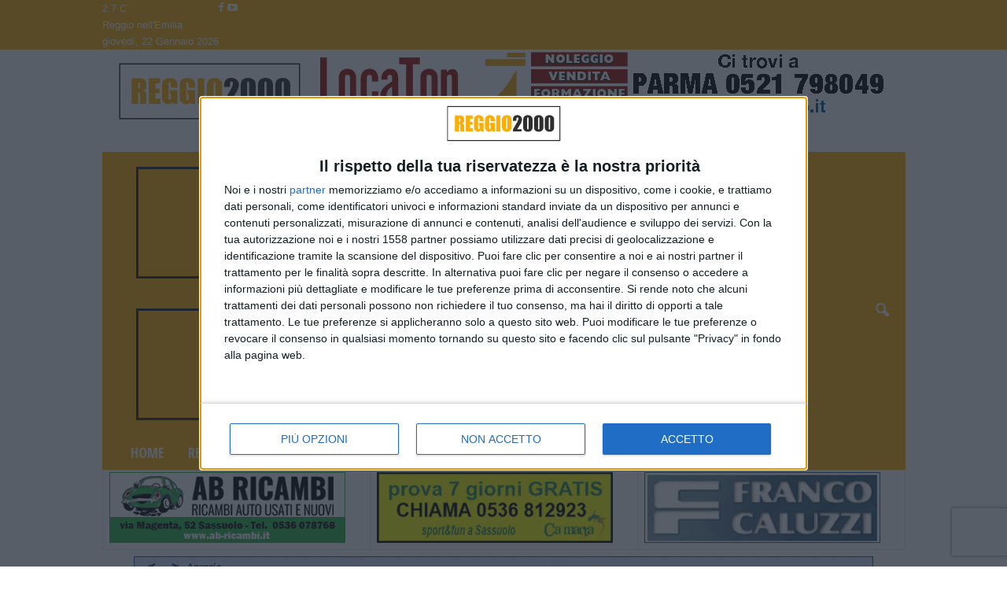

--- FILE ---
content_type: text/html; charset=UTF-8
request_url: https://www.reggio2000.it/2023/03/16/ausl-reggio-emilia-il-dottor-fabozzi-e-il-nuovo-direttore-della-struttura-complessa-di-chirurgia-a-indirizzo-oncologico/
body_size: 26276
content:
<!doctype html >
<!--[if IE 8]>    <html class="ie8" lang="it-IT"> <![endif]-->
<!--[if IE 9]>    <html class="ie9" lang="it-IT"> <![endif]-->
<!--[if gt IE 8]><!--> <html lang="it-IT"> <!--<![endif]-->
<head>
    <title>Ausl Reggio Emilia, il dottor Fabozzi è il nuovo direttore della struttura complessa di Chirurgia a indirizzo oncologico | Reggio 2000</title>
    <meta charset="UTF-8" />
    <meta name="viewport" content="width=device-width, initial-scale=1.0">
    <link rel="pingback" href="https://www.reggio2000.it/xmlrpc.php" />
    <meta name='robots' content='max-image-preview:large' />
<link rel="icon" type="image/png" href="https://www.reggio2000.it/favicon.ico">            <script src="https://www.recaptcha.net/recaptcha/api.js?render=6LentBonAAAAAOVexPZ8aOmdSln0OMVv4tZQeTGn"></script>
   <link rel='dns-prefetch' href='//fonts.googleapis.com' />
<link rel="alternate" type="application/rss+xml" title="Reggio 2000 &raquo; Feed" href="https://www.reggio2000.it/feed/" />
<link rel="alternate" type="application/rss+xml" title="Reggio 2000 &raquo; Feed dei commenti" href="https://www.reggio2000.it/comments/feed/" />
<link rel="alternate" title="oEmbed (JSON)" type="application/json+oembed" href="https://www.reggio2000.it/wp-json/oembed/1.0/embed?url=https%3A%2F%2Fwww.reggio2000.it%2F2023%2F03%2F16%2Fausl-reggio-emilia-il-dottor-fabozzi-e-il-nuovo-direttore-della-struttura-complessa-di-chirurgia-a-indirizzo-oncologico%2F" />
<link rel="alternate" title="oEmbed (XML)" type="text/xml+oembed" href="https://www.reggio2000.it/wp-json/oembed/1.0/embed?url=https%3A%2F%2Fwww.reggio2000.it%2F2023%2F03%2F16%2Fausl-reggio-emilia-il-dottor-fabozzi-e-il-nuovo-direttore-della-struttura-complessa-di-chirurgia-a-indirizzo-oncologico%2F&#038;format=xml" />
<style id='wp-img-auto-sizes-contain-inline-css' type='text/css'>
img:is([sizes=auto i],[sizes^="auto," i]){contain-intrinsic-size:3000px 1500px}
/*# sourceURL=wp-img-auto-sizes-contain-inline-css */
</style>
<style id='wp-emoji-styles-inline-css' type='text/css'>

	img.wp-smiley, img.emoji {
		display: inline !important;
		border: none !important;
		box-shadow: none !important;
		height: 1em !important;
		width: 1em !important;
		margin: 0 0.07em !important;
		vertical-align: -0.1em !important;
		background: none !important;
		padding: 0 !important;
	}
/*# sourceURL=wp-emoji-styles-inline-css */
</style>
<style id='wp-block-library-inline-css' type='text/css'>
:root{--wp-block-synced-color:#7a00df;--wp-block-synced-color--rgb:122,0,223;--wp-bound-block-color:var(--wp-block-synced-color);--wp-editor-canvas-background:#ddd;--wp-admin-theme-color:#007cba;--wp-admin-theme-color--rgb:0,124,186;--wp-admin-theme-color-darker-10:#006ba1;--wp-admin-theme-color-darker-10--rgb:0,107,160.5;--wp-admin-theme-color-darker-20:#005a87;--wp-admin-theme-color-darker-20--rgb:0,90,135;--wp-admin-border-width-focus:2px}@media (min-resolution:192dpi){:root{--wp-admin-border-width-focus:1.5px}}.wp-element-button{cursor:pointer}:root .has-very-light-gray-background-color{background-color:#eee}:root .has-very-dark-gray-background-color{background-color:#313131}:root .has-very-light-gray-color{color:#eee}:root .has-very-dark-gray-color{color:#313131}:root .has-vivid-green-cyan-to-vivid-cyan-blue-gradient-background{background:linear-gradient(135deg,#00d084,#0693e3)}:root .has-purple-crush-gradient-background{background:linear-gradient(135deg,#34e2e4,#4721fb 50%,#ab1dfe)}:root .has-hazy-dawn-gradient-background{background:linear-gradient(135deg,#faaca8,#dad0ec)}:root .has-subdued-olive-gradient-background{background:linear-gradient(135deg,#fafae1,#67a671)}:root .has-atomic-cream-gradient-background{background:linear-gradient(135deg,#fdd79a,#004a59)}:root .has-nightshade-gradient-background{background:linear-gradient(135deg,#330968,#31cdcf)}:root .has-midnight-gradient-background{background:linear-gradient(135deg,#020381,#2874fc)}:root{--wp--preset--font-size--normal:16px;--wp--preset--font-size--huge:42px}.has-regular-font-size{font-size:1em}.has-larger-font-size{font-size:2.625em}.has-normal-font-size{font-size:var(--wp--preset--font-size--normal)}.has-huge-font-size{font-size:var(--wp--preset--font-size--huge)}.has-text-align-center{text-align:center}.has-text-align-left{text-align:left}.has-text-align-right{text-align:right}.has-fit-text{white-space:nowrap!important}#end-resizable-editor-section{display:none}.aligncenter{clear:both}.items-justified-left{justify-content:flex-start}.items-justified-center{justify-content:center}.items-justified-right{justify-content:flex-end}.items-justified-space-between{justify-content:space-between}.screen-reader-text{border:0;clip-path:inset(50%);height:1px;margin:-1px;overflow:hidden;padding:0;position:absolute;width:1px;word-wrap:normal!important}.screen-reader-text:focus{background-color:#ddd;clip-path:none;color:#444;display:block;font-size:1em;height:auto;left:5px;line-height:normal;padding:15px 23px 14px;text-decoration:none;top:5px;width:auto;z-index:100000}html :where(.has-border-color){border-style:solid}html :where([style*=border-top-color]){border-top-style:solid}html :where([style*=border-right-color]){border-right-style:solid}html :where([style*=border-bottom-color]){border-bottom-style:solid}html :where([style*=border-left-color]){border-left-style:solid}html :where([style*=border-width]){border-style:solid}html :where([style*=border-top-width]){border-top-style:solid}html :where([style*=border-right-width]){border-right-style:solid}html :where([style*=border-bottom-width]){border-bottom-style:solid}html :where([style*=border-left-width]){border-left-style:solid}html :where(img[class*=wp-image-]){height:auto;max-width:100%}:where(figure){margin:0 0 1em}html :where(.is-position-sticky){--wp-admin--admin-bar--position-offset:var(--wp-admin--admin-bar--height,0px)}@media screen and (max-width:600px){html :where(.is-position-sticky){--wp-admin--admin-bar--position-offset:0px}}

/*# sourceURL=wp-block-library-inline-css */
</style><style id='global-styles-inline-css' type='text/css'>
:root{--wp--preset--aspect-ratio--square: 1;--wp--preset--aspect-ratio--4-3: 4/3;--wp--preset--aspect-ratio--3-4: 3/4;--wp--preset--aspect-ratio--3-2: 3/2;--wp--preset--aspect-ratio--2-3: 2/3;--wp--preset--aspect-ratio--16-9: 16/9;--wp--preset--aspect-ratio--9-16: 9/16;--wp--preset--color--black: #000000;--wp--preset--color--cyan-bluish-gray: #abb8c3;--wp--preset--color--white: #ffffff;--wp--preset--color--pale-pink: #f78da7;--wp--preset--color--vivid-red: #cf2e2e;--wp--preset--color--luminous-vivid-orange: #ff6900;--wp--preset--color--luminous-vivid-amber: #fcb900;--wp--preset--color--light-green-cyan: #7bdcb5;--wp--preset--color--vivid-green-cyan: #00d084;--wp--preset--color--pale-cyan-blue: #8ed1fc;--wp--preset--color--vivid-cyan-blue: #0693e3;--wp--preset--color--vivid-purple: #9b51e0;--wp--preset--gradient--vivid-cyan-blue-to-vivid-purple: linear-gradient(135deg,rgb(6,147,227) 0%,rgb(155,81,224) 100%);--wp--preset--gradient--light-green-cyan-to-vivid-green-cyan: linear-gradient(135deg,rgb(122,220,180) 0%,rgb(0,208,130) 100%);--wp--preset--gradient--luminous-vivid-amber-to-luminous-vivid-orange: linear-gradient(135deg,rgb(252,185,0) 0%,rgb(255,105,0) 100%);--wp--preset--gradient--luminous-vivid-orange-to-vivid-red: linear-gradient(135deg,rgb(255,105,0) 0%,rgb(207,46,46) 100%);--wp--preset--gradient--very-light-gray-to-cyan-bluish-gray: linear-gradient(135deg,rgb(238,238,238) 0%,rgb(169,184,195) 100%);--wp--preset--gradient--cool-to-warm-spectrum: linear-gradient(135deg,rgb(74,234,220) 0%,rgb(151,120,209) 20%,rgb(207,42,186) 40%,rgb(238,44,130) 60%,rgb(251,105,98) 80%,rgb(254,248,76) 100%);--wp--preset--gradient--blush-light-purple: linear-gradient(135deg,rgb(255,206,236) 0%,rgb(152,150,240) 100%);--wp--preset--gradient--blush-bordeaux: linear-gradient(135deg,rgb(254,205,165) 0%,rgb(254,45,45) 50%,rgb(107,0,62) 100%);--wp--preset--gradient--luminous-dusk: linear-gradient(135deg,rgb(255,203,112) 0%,rgb(199,81,192) 50%,rgb(65,88,208) 100%);--wp--preset--gradient--pale-ocean: linear-gradient(135deg,rgb(255,245,203) 0%,rgb(182,227,212) 50%,rgb(51,167,181) 100%);--wp--preset--gradient--electric-grass: linear-gradient(135deg,rgb(202,248,128) 0%,rgb(113,206,126) 100%);--wp--preset--gradient--midnight: linear-gradient(135deg,rgb(2,3,129) 0%,rgb(40,116,252) 100%);--wp--preset--font-size--small: 10px;--wp--preset--font-size--medium: 20px;--wp--preset--font-size--large: 30px;--wp--preset--font-size--x-large: 42px;--wp--preset--font-size--regular: 14px;--wp--preset--font-size--larger: 48px;--wp--preset--spacing--20: 0.44rem;--wp--preset--spacing--30: 0.67rem;--wp--preset--spacing--40: 1rem;--wp--preset--spacing--50: 1.5rem;--wp--preset--spacing--60: 2.25rem;--wp--preset--spacing--70: 3.38rem;--wp--preset--spacing--80: 5.06rem;--wp--preset--shadow--natural: 6px 6px 9px rgba(0, 0, 0, 0.2);--wp--preset--shadow--deep: 12px 12px 50px rgba(0, 0, 0, 0.4);--wp--preset--shadow--sharp: 6px 6px 0px rgba(0, 0, 0, 0.2);--wp--preset--shadow--outlined: 6px 6px 0px -3px rgb(255, 255, 255), 6px 6px rgb(0, 0, 0);--wp--preset--shadow--crisp: 6px 6px 0px rgb(0, 0, 0);}:where(.is-layout-flex){gap: 0.5em;}:where(.is-layout-grid){gap: 0.5em;}body .is-layout-flex{display: flex;}.is-layout-flex{flex-wrap: wrap;align-items: center;}.is-layout-flex > :is(*, div){margin: 0;}body .is-layout-grid{display: grid;}.is-layout-grid > :is(*, div){margin: 0;}:where(.wp-block-columns.is-layout-flex){gap: 2em;}:where(.wp-block-columns.is-layout-grid){gap: 2em;}:where(.wp-block-post-template.is-layout-flex){gap: 1.25em;}:where(.wp-block-post-template.is-layout-grid){gap: 1.25em;}.has-black-color{color: var(--wp--preset--color--black) !important;}.has-cyan-bluish-gray-color{color: var(--wp--preset--color--cyan-bluish-gray) !important;}.has-white-color{color: var(--wp--preset--color--white) !important;}.has-pale-pink-color{color: var(--wp--preset--color--pale-pink) !important;}.has-vivid-red-color{color: var(--wp--preset--color--vivid-red) !important;}.has-luminous-vivid-orange-color{color: var(--wp--preset--color--luminous-vivid-orange) !important;}.has-luminous-vivid-amber-color{color: var(--wp--preset--color--luminous-vivid-amber) !important;}.has-light-green-cyan-color{color: var(--wp--preset--color--light-green-cyan) !important;}.has-vivid-green-cyan-color{color: var(--wp--preset--color--vivid-green-cyan) !important;}.has-pale-cyan-blue-color{color: var(--wp--preset--color--pale-cyan-blue) !important;}.has-vivid-cyan-blue-color{color: var(--wp--preset--color--vivid-cyan-blue) !important;}.has-vivid-purple-color{color: var(--wp--preset--color--vivid-purple) !important;}.has-black-background-color{background-color: var(--wp--preset--color--black) !important;}.has-cyan-bluish-gray-background-color{background-color: var(--wp--preset--color--cyan-bluish-gray) !important;}.has-white-background-color{background-color: var(--wp--preset--color--white) !important;}.has-pale-pink-background-color{background-color: var(--wp--preset--color--pale-pink) !important;}.has-vivid-red-background-color{background-color: var(--wp--preset--color--vivid-red) !important;}.has-luminous-vivid-orange-background-color{background-color: var(--wp--preset--color--luminous-vivid-orange) !important;}.has-luminous-vivid-amber-background-color{background-color: var(--wp--preset--color--luminous-vivid-amber) !important;}.has-light-green-cyan-background-color{background-color: var(--wp--preset--color--light-green-cyan) !important;}.has-vivid-green-cyan-background-color{background-color: var(--wp--preset--color--vivid-green-cyan) !important;}.has-pale-cyan-blue-background-color{background-color: var(--wp--preset--color--pale-cyan-blue) !important;}.has-vivid-cyan-blue-background-color{background-color: var(--wp--preset--color--vivid-cyan-blue) !important;}.has-vivid-purple-background-color{background-color: var(--wp--preset--color--vivid-purple) !important;}.has-black-border-color{border-color: var(--wp--preset--color--black) !important;}.has-cyan-bluish-gray-border-color{border-color: var(--wp--preset--color--cyan-bluish-gray) !important;}.has-white-border-color{border-color: var(--wp--preset--color--white) !important;}.has-pale-pink-border-color{border-color: var(--wp--preset--color--pale-pink) !important;}.has-vivid-red-border-color{border-color: var(--wp--preset--color--vivid-red) !important;}.has-luminous-vivid-orange-border-color{border-color: var(--wp--preset--color--luminous-vivid-orange) !important;}.has-luminous-vivid-amber-border-color{border-color: var(--wp--preset--color--luminous-vivid-amber) !important;}.has-light-green-cyan-border-color{border-color: var(--wp--preset--color--light-green-cyan) !important;}.has-vivid-green-cyan-border-color{border-color: var(--wp--preset--color--vivid-green-cyan) !important;}.has-pale-cyan-blue-border-color{border-color: var(--wp--preset--color--pale-cyan-blue) !important;}.has-vivid-cyan-blue-border-color{border-color: var(--wp--preset--color--vivid-cyan-blue) !important;}.has-vivid-purple-border-color{border-color: var(--wp--preset--color--vivid-purple) !important;}.has-vivid-cyan-blue-to-vivid-purple-gradient-background{background: var(--wp--preset--gradient--vivid-cyan-blue-to-vivid-purple) !important;}.has-light-green-cyan-to-vivid-green-cyan-gradient-background{background: var(--wp--preset--gradient--light-green-cyan-to-vivid-green-cyan) !important;}.has-luminous-vivid-amber-to-luminous-vivid-orange-gradient-background{background: var(--wp--preset--gradient--luminous-vivid-amber-to-luminous-vivid-orange) !important;}.has-luminous-vivid-orange-to-vivid-red-gradient-background{background: var(--wp--preset--gradient--luminous-vivid-orange-to-vivid-red) !important;}.has-very-light-gray-to-cyan-bluish-gray-gradient-background{background: var(--wp--preset--gradient--very-light-gray-to-cyan-bluish-gray) !important;}.has-cool-to-warm-spectrum-gradient-background{background: var(--wp--preset--gradient--cool-to-warm-spectrum) !important;}.has-blush-light-purple-gradient-background{background: var(--wp--preset--gradient--blush-light-purple) !important;}.has-blush-bordeaux-gradient-background{background: var(--wp--preset--gradient--blush-bordeaux) !important;}.has-luminous-dusk-gradient-background{background: var(--wp--preset--gradient--luminous-dusk) !important;}.has-pale-ocean-gradient-background{background: var(--wp--preset--gradient--pale-ocean) !important;}.has-electric-grass-gradient-background{background: var(--wp--preset--gradient--electric-grass) !important;}.has-midnight-gradient-background{background: var(--wp--preset--gradient--midnight) !important;}.has-small-font-size{font-size: var(--wp--preset--font-size--small) !important;}.has-medium-font-size{font-size: var(--wp--preset--font-size--medium) !important;}.has-large-font-size{font-size: var(--wp--preset--font-size--large) !important;}.has-x-large-font-size{font-size: var(--wp--preset--font-size--x-large) !important;}
/*# sourceURL=global-styles-inline-css */
</style>

<style id='classic-theme-styles-inline-css' type='text/css'>
/*! This file is auto-generated */
.wp-block-button__link{color:#fff;background-color:#32373c;border-radius:9999px;box-shadow:none;text-decoration:none;padding:calc(.667em + 2px) calc(1.333em + 2px);font-size:1.125em}.wp-block-file__button{background:#32373c;color:#fff;text-decoration:none}
/*# sourceURL=/wp-includes/css/classic-themes.min.css */
</style>
<link rel='stylesheet' id='google-fonts-style-css' href='https://fonts.googleapis.com/css?family=Open+Sans+Condensed%3A400%2C700%7COpen+Sans%3A400%2C600%2C700%7CRoboto+Condensed%3A400%2C500%2C700&#038;display=swap&#038;ver=5.4.3.4' type='text/css' media='all' />
<link rel='stylesheet' id='td-theme-css' href='https://www.reggio2000.it/wp-content/themes/Newsmag/style.css?ver=5.4.3.4' type='text/css' media='all' />
<style id='td-theme-inline-css' type='text/css'>
    
        /* custom css - generated by TagDiv Composer */
        @media (max-width: 767px) {
            .td-header-desktop-wrap {
                display: none;
            }
        }
        @media (min-width: 767px) {
            .td-header-mobile-wrap {
                display: none;
            }
        }
    
	
/*# sourceURL=td-theme-inline-css */
</style>
<link rel='stylesheet' id='td-legacy-framework-front-style-css' href='https://www.reggio2000.it/wp-content/plugins/td-composer/legacy/Newsmag/assets/css/td_legacy_main.css?ver=02f7892c77f8d92ff3a6477b3d96dee8' type='text/css' media='all' />
<link rel='stylesheet' id='td-theme-demo-style-css' href='https://www.reggio2000.it/wp-content/plugins/td-composer/legacy/Newsmag/includes/demos/scandal/demo_style.css?ver=5.4.3.4' type='text/css' media='all' />
<script type="text/javascript" src="https://www.reggio2000.it/wp-includes/js/jquery/jquery.min.js?ver=3.7.1" id="jquery-core-js"></script>
<script type="text/javascript" src="https://www.reggio2000.it/wp-includes/js/jquery/jquery-migrate.min.js?ver=3.4.1" id="jquery-migrate-js"></script>
<link rel="https://api.w.org/" href="https://www.reggio2000.it/wp-json/" /><link rel="alternate" title="JSON" type="application/json" href="https://www.reggio2000.it/wp-json/wp/v2/posts/758809" /><link rel="EditURI" type="application/rsd+xml" title="RSD" href="https://www.reggio2000.it/xmlrpc.php?rsd" />
<meta name="generator" content="WordPress 6.9" />
<link rel="canonical" href="https://www.reggio2000.it/2023/03/16/ausl-reggio-emilia-il-dottor-fabozzi-e-il-nuovo-direttore-della-struttura-complessa-di-chirurgia-a-indirizzo-oncologico/" />
<link rel='shortlink' href='https://www.reggio2000.it/?p=758809' />
<!-- FIFU:meta:begin:image -->
<meta property="og:image" content="https://www.sassuolo2000.it/img/2023/03/Massimiliano-Fabozzi.jpg" />
<!-- FIFU:meta:end:image --><!-- FIFU:meta:begin:twitter -->
<meta name="twitter:card" content="summary_large_image" />
<meta name="twitter:title" content="Ausl Reggio Emilia, il dottor Fabozzi è il nuovo direttore della struttura complessa di Chirurgia a indirizzo oncologico" />
<meta name="twitter:description" content="" />
<meta name="twitter:image" content="https://www.sassuolo2000.it/img/2023/03/Massimiliano-Fabozzi.jpg" />
<!-- FIFU:meta:end:twitter --><!-- This site is embedding videos using the Videojs HTML5 Player plugin v1.1.13 - http://wphowto.net/videojs-html5-player-for-wordpress-757 -->
<!-- JS generated by theme -->

<script type="text/javascript" id="td-generated-header-js">
    
    

	    var tdBlocksArray = []; //here we store all the items for the current page

	    // td_block class - each ajax block uses a object of this class for requests
	    function tdBlock() {
		    this.id = '';
		    this.block_type = 1; //block type id (1-234 etc)
		    this.atts = '';
		    this.td_column_number = '';
		    this.td_current_page = 1; //
		    this.post_count = 0; //from wp
		    this.found_posts = 0; //from wp
		    this.max_num_pages = 0; //from wp
		    this.td_filter_value = ''; //current live filter value
		    this.is_ajax_running = false;
		    this.td_user_action = ''; // load more or infinite loader (used by the animation)
		    this.header_color = '';
		    this.ajax_pagination_infinite_stop = ''; //show load more at page x
	    }

        // td_js_generator - mini detector
        ( function () {
            var htmlTag = document.getElementsByTagName("html")[0];

	        if ( navigator.userAgent.indexOf("MSIE 10.0") > -1 ) {
                htmlTag.className += ' ie10';
            }

            if ( !!navigator.userAgent.match(/Trident.*rv\:11\./) ) {
                htmlTag.className += ' ie11';
            }

	        if ( navigator.userAgent.indexOf("Edge") > -1 ) {
                htmlTag.className += ' ieEdge';
            }

            if ( /(iPad|iPhone|iPod)/g.test(navigator.userAgent) ) {
                htmlTag.className += ' td-md-is-ios';
            }

            var user_agent = navigator.userAgent.toLowerCase();
            if ( user_agent.indexOf("android") > -1 ) {
                htmlTag.className += ' td-md-is-android';
            }

            if ( -1 !== navigator.userAgent.indexOf('Mac OS X')  ) {
                htmlTag.className += ' td-md-is-os-x';
            }

            if ( /chrom(e|ium)/.test(navigator.userAgent.toLowerCase()) ) {
               htmlTag.className += ' td-md-is-chrome';
            }

            if ( -1 !== navigator.userAgent.indexOf('Firefox') ) {
                htmlTag.className += ' td-md-is-firefox';
            }

            if ( -1 !== navigator.userAgent.indexOf('Safari') && -1 === navigator.userAgent.indexOf('Chrome') ) {
                htmlTag.className += ' td-md-is-safari';
            }

            if( -1 !== navigator.userAgent.indexOf('IEMobile') ){
                htmlTag.className += ' td-md-is-iemobile';
            }

        })();

        var tdLocalCache = {};

        ( function () {
            "use strict";

            tdLocalCache = {
                data: {},
                remove: function (resource_id) {
                    delete tdLocalCache.data[resource_id];
                },
                exist: function (resource_id) {
                    return tdLocalCache.data.hasOwnProperty(resource_id) && tdLocalCache.data[resource_id] !== null;
                },
                get: function (resource_id) {
                    return tdLocalCache.data[resource_id];
                },
                set: function (resource_id, cachedData) {
                    tdLocalCache.remove(resource_id);
                    tdLocalCache.data[resource_id] = cachedData;
                }
            };
        })();

    
    
var td_viewport_interval_list=[{"limitBottom":767,"sidebarWidth":251},{"limitBottom":1023,"sidebarWidth":339}];
var tdc_is_installed="yes";
var tdc_domain_active=false;
var td_ajax_url="https:\/\/www.reggio2000.it\/wp-admin\/admin-ajax.php?td_theme_name=Newsmag&v=5.4.3.4";
var td_get_template_directory_uri="https:\/\/www.reggio2000.it\/wp-content\/plugins\/td-composer\/legacy\/common";
var tds_snap_menu="smart_snap_always";
var tds_logo_on_sticky="";
var tds_header_style="3";
var td_please_wait="Per favore attendi...";
var td_email_user_pass_incorrect="Utente o password errata!";
var td_email_user_incorrect="Email o Username errati!";
var td_email_incorrect="Email non corretta!";
var td_user_incorrect="Username incorrect!";
var td_email_user_empty="Email or username empty!";
var td_pass_empty="Pass empty!";
var td_pass_pattern_incorrect="Invalid Pass Pattern!";
var td_retype_pass_incorrect="Retyped Pass incorrect!";
var tds_more_articles_on_post_enable="";
var tds_more_articles_on_post_time_to_wait="";
var tds_more_articles_on_post_pages_distance_from_top=0;
var tds_captcha="show";
var tds_theme_color_site_wide="#ff770f";
var tds_smart_sidebar="";
var tdThemeName="Newsmag";
var tdThemeNameWl="Newsmag";
var td_magnific_popup_translation_tPrev="Precedente (Freccia Sinistra)";
var td_magnific_popup_translation_tNext="Successivo (tasto freccia destra)";
var td_magnific_popup_translation_tCounter="%curr% di %total%";
var td_magnific_popup_translation_ajax_tError="Il contenuto di %url% non pu\u00f2 essere caricato.";
var td_magnific_popup_translation_image_tError="L'immagine #%curr% non pu\u00f2 essere caricata";
var tdBlockNonce="909203f879";
var tdMobileMenu="enabled";
var tdMobileSearch="enabled";
var tdDateNamesI18n={"month_names":["Gennaio","Febbraio","Marzo","Aprile","Maggio","Giugno","Luglio","Agosto","Settembre","Ottobre","Novembre","Dicembre"],"month_names_short":["Gen","Feb","Mar","Apr","Mag","Giu","Lug","Ago","Set","Ott","Nov","Dic"],"day_names":["domenica","luned\u00ec","marted\u00ec","mercoled\u00ec","gioved\u00ec","venerd\u00ec","sabato"],"day_names_short":["Dom","Lun","Mar","Mer","Gio","Ven","Sab"]};
var td_deploy_mode="deploy";
var td_ad_background_click_link="";
var td_ad_background_click_target="";
</script>


<!-- Header style compiled by theme -->

<style>
/* custom css - generated by TagDiv Composer */
    

body {
	background-color:#ffffff;
}
.td-header-border:before,
    .td-trending-now-title,
    .td_block_mega_menu .td_mega_menu_sub_cats .cur-sub-cat,
    .td-post-category:hover,
    .td-header-style-2 .td-header-sp-logo,
    .td-next-prev-wrap a:hover i,
    .page-nav .current,
    .widget_calendar tfoot a:hover,
    .td-footer-container .widget_search .wpb_button:hover,
    .td-scroll-up-visible,
    .dropcap,
    .td-category a,
    input[type="submit"]:hover,
    .td-post-small-box a:hover,
    .td-404-sub-sub-title a:hover,
    .td-rating-bar-wrap div,
    .td_top_authors .td-active .td-author-post-count,
    .td_top_authors .td-active .td-author-comments-count,
    .td_smart_list_3 .td-sml3-top-controls i:hover,
    .td_smart_list_3 .td-sml3-bottom-controls i:hover,
    .td_wrapper_video_playlist .td_video_controls_playlist_wrapper,
    .td-read-more a:hover,
    .td-login-wrap .btn,
    .td_display_err,
    .td-header-style-6 .td-top-menu-full,
    #bbpress-forums button:hover,
    #bbpress-forums .bbp-pagination .current,
    .bbp_widget_login .button:hover,
    .header-search-wrap .td-drop-down-search .btn:hover,
    .td-post-text-content .more-link-wrap:hover a,
    #buddypress div.item-list-tabs ul li > a span,
    #buddypress div.item-list-tabs ul li > a:hover span,
    #buddypress input[type=submit]:hover,
    #buddypress a.button:hover span,
    #buddypress div.item-list-tabs ul li.selected a span,
    #buddypress div.item-list-tabs ul li.current a span,
    #buddypress input[type=submit]:focus,
    .td-grid-style-3 .td-big-grid-post .td-module-thumb a:last-child:before,
    .td-grid-style-4 .td-big-grid-post .td-module-thumb a:last-child:before,
    .td-grid-style-5 .td-big-grid-post .td-module-thumb:after,
    .td_category_template_2 .td-category-siblings .td-category a:hover,
    .td-weather-week:before,
    .td-weather-information:before,
     .td_3D_btn,
    .td_shadow_btn,
    .td_default_btn,
    .td_square_btn, 
    .td_outlined_btn:hover {
        background-color: #ff770f;
    }

    @media (max-width: 767px) {
        .td-category a.td-current-sub-category {
            background-color: #ff770f;
        }
    }

    .woocommerce .onsale,
    .woocommerce .woocommerce a.button:hover,
    .woocommerce-page .woocommerce .button:hover,
    .single-product .product .summary .cart .button:hover,
    .woocommerce .woocommerce .product a.button:hover,
    .woocommerce .product a.button:hover,
    .woocommerce .product #respond input#submit:hover,
    .woocommerce .checkout input#place_order:hover,
    .woocommerce .woocommerce.widget .button:hover,
    .woocommerce .woocommerce-message .button:hover,
    .woocommerce .woocommerce-error .button:hover,
    .woocommerce .woocommerce-info .button:hover,
    .woocommerce.widget .ui-slider .ui-slider-handle,
    .vc_btn-black:hover,
	.wpb_btn-black:hover,
	.item-list-tabs .feed:hover a,
	.td-smart-list-button:hover {
    	background-color: #ff770f;
    }

    .td-header-sp-top-menu .top-header-menu > .current-menu-item > a,
    .td-header-sp-top-menu .top-header-menu > .current-menu-ancestor > a,
    .td-header-sp-top-menu .top-header-menu > .current-category-ancestor > a,
    .td-header-sp-top-menu .top-header-menu > li > a:hover,
    .td-header-sp-top-menu .top-header-menu > .sfHover > a,
    .top-header-menu ul .current-menu-item > a,
    .top-header-menu ul .current-menu-ancestor > a,
    .top-header-menu ul .current-category-ancestor > a,
    .top-header-menu ul li > a:hover,
    .top-header-menu ul .sfHover > a,
    .sf-menu ul .td-menu-item > a:hover,
    .sf-menu ul .sfHover > a,
    .sf-menu ul .current-menu-ancestor > a,
    .sf-menu ul .current-category-ancestor > a,
    .sf-menu ul .current-menu-item > a,
    .td_module_wrap:hover .entry-title a,
    .td_mod_mega_menu:hover .entry-title a,
    .footer-email-wrap a,
    .widget a:hover,
    .td-footer-container .widget_calendar #today,
    .td-category-pulldown-filter a.td-pulldown-category-filter-link:hover,
    .td-load-more-wrap a:hover,
    .td-post-next-prev-content a:hover,
    .td-author-name a:hover,
    .td-author-url a:hover,
    .td_mod_related_posts:hover .entry-title a,
    .td-search-query,
    .header-search-wrap .td-drop-down-search .result-msg a:hover,
    .td_top_authors .td-active .td-authors-name a,
    .post blockquote p,
    .td-post-content blockquote p,
    .page blockquote p,
    .comment-list cite a:hover,
    .comment-list cite:hover,
    .comment-list .comment-reply-link:hover,
    a,
    .white-menu #td-header-menu .sf-menu > li > a:hover,
    .white-menu #td-header-menu .sf-menu > .current-menu-ancestor > a,
    .white-menu #td-header-menu .sf-menu > .current-menu-item > a,
    .td_quote_on_blocks,
    #bbpress-forums .bbp-forum-freshness a:hover,
    #bbpress-forums .bbp-topic-freshness a:hover,
    #bbpress-forums .bbp-forums-list li a:hover,
    #bbpress-forums .bbp-forum-title:hover,
    #bbpress-forums .bbp-topic-permalink:hover,
    #bbpress-forums .bbp-topic-started-by a:hover,
    #bbpress-forums .bbp-topic-started-in a:hover,
    #bbpress-forums .bbp-body .super-sticky li.bbp-topic-title .bbp-topic-permalink,
    #bbpress-forums .bbp-body .sticky li.bbp-topic-title .bbp-topic-permalink,
    #bbpress-forums #subscription-toggle a:hover,
    #bbpress-forums #favorite-toggle a:hover,
    .woocommerce-account .woocommerce-MyAccount-navigation a:hover,
    .widget_display_replies .bbp-author-name,
    .widget_display_topics .bbp-author-name,
    .archive .widget_archive .current,
    .archive .widget_archive .current a,
    .td-subcategory-header .td-category-siblings .td-subcat-dropdown a.td-current-sub-category,
    .td-subcategory-header .td-category-siblings .td-subcat-dropdown a:hover,
    .td-pulldown-filter-display-option:hover,
    .td-pulldown-filter-display-option .td-pulldown-filter-link:hover,
    .td_normal_slide .td-wrapper-pulldown-filter .td-pulldown-filter-list a:hover,
    #buddypress ul.item-list li div.item-title a:hover,
    .td_block_13 .td-pulldown-filter-list a:hover,
    .td_smart_list_8 .td-smart-list-dropdown-wrap .td-smart-list-button:hover,
    .td_smart_list_8 .td-smart-list-dropdown-wrap .td-smart-list-button:hover i,
    .td-sub-footer-container a:hover,
    .td-instagram-user a,
    .td_outlined_btn,
    body .td_block_list_menu li.current-menu-item > a,
    body .td_block_list_menu li.current-menu-ancestor > a,
    body .td_block_list_menu li.current-category-ancestor > a{
        color: #ff770f;
    }

    .td-mega-menu .wpb_content_element li a:hover,
    .td_login_tab_focus {
        color: #ff770f !important;
    }

    .td-next-prev-wrap a:hover i,
    .page-nav .current,
    .widget_tag_cloud a:hover,
    .post .td_quote_box,
    .page .td_quote_box,
    .td-login-panel-title,
    #bbpress-forums .bbp-pagination .current,
    .td_category_template_2 .td-category-siblings .td-category a:hover,
    .page-template-page-pagebuilder-latest .td-instagram-user,
     .td_outlined_btn {
        border-color: #ff770f;
    }

    .td_wrapper_video_playlist .td_video_currently_playing:after,
    .item-list-tabs .feed:hover {
        border-color: #ff770f !important;
    }


    
    .td-pb-row [class*="td-pb-span"],
    .td-pb-border-top,
    .page-template-page-title-sidebar-php .td-page-content > .wpb_row:first-child,
    .td-post-sharing,
    .td-post-content,
    .td-post-next-prev,
    .author-box-wrap,
    .td-comments-title-wrap,
    .comment-list,
    .comment-respond,
    .td-post-template-5 header,
    .td-container,
    .wpb_content_element,
    .wpb_column,
    .wpb_row,
    .white-menu .td-header-container .td-header-main-menu,
    .td-post-template-1 .td-post-content,
    .td-post-template-4 .td-post-sharing-top,
    .td-header-style-6 .td-header-header .td-make-full,
    #disqus_thread,
    .page-template-page-pagebuilder-title-php .td-page-content > .wpb_row:first-child,
    .td-footer-container:before {
        border-color: rgba(224,224,224,0.01);
    }
    .td-top-border {
        border-color: rgba(224,224,224,0.01) !important;
    }
    .td-container-border:after,
    .td-next-prev-separator,
    .td-container .td-pb-row .wpb_column:before,
    .td-container-border:before,
    .td-main-content:before,
    .td-main-sidebar:before,
    .td-pb-row .td-pb-span4:nth-of-type(3):after,
    .td-pb-row .td-pb-span4:nth-last-of-type(3):after {
    	background-color: rgba(224,224,224,0.01);
    }
    @media (max-width: 767px) {
    	.white-menu .td-header-main-menu {
      		border-color: rgba(224,224,224,0.01);
      	}
    }



    
    .td-header-top-menu,
    .td-header-wrap .td-top-menu-full {
        background-color: #feae03;
    }

    .td-header-style-1 .td-header-top-menu,
    .td-header-style-2 .td-top-bar-container,
    .td-header-style-7 .td-header-top-menu {
        padding: 0 12px;
        top: 0;
    }

    
    .td-header-sp-top-menu .top-header-menu > li > a,
    .td-header-sp-top-menu .td_data_time,
    .td-subscription-active .td-header-sp-top-menu .tds_menu_login .tdw-wml-user,
    .td-header-sp-top-menu .td-weather-top-widget {
        color: #ffffff;
    }

    
    .top-header-menu ul li a,
    .td-header-sp-top-menu .tds_menu_login .tdw-wml-menu-header,
    .td-header-sp-top-menu .tds_menu_login .tdw-wml-menu-content a,
    .td-header-sp-top-menu .tds_menu_login .tdw-wml-menu-footer a{
        color: #000000;
    }

    
    .td-header-sp-top-widget .td-social-icon-wrap i {
        color: #ffffff;
    }

    
    .td-header-main-menu {
        background-color: #feae03;
    }

    
    .td-header-row.td-header-header {
        background-color: #ffffff;
    }

    .td-header-style-1 .td-header-top-menu {
        padding: 0 12px;
    	top: 0;
    }

    @media (min-width: 1024px) {
    	.td-header-style-1 .td-header-header {
      		padding: 0 6px;
      	}
    }

    .td-header-style-6 .td-header-header .td-make-full {
    	border-bottom: 0;
    }


    @media (max-height: 768px) {
        .td-header-style-6 .td-header-sp-rec {
            margin-right: 7px;
        }
        .td-header-style-6 .td-header-sp-logo {
        	margin-left: 7px;
    	}
    }

    
    @media (max-width: 767px) {
        body .td-header-wrap .td-header-main-menu {
            background-color: #ffffff;
        }
    }

    
    @media (max-width: 767px) {
        body #td-top-mobile-toggle i,
        .td-header-wrap .header-search-wrap .td-icon-search {
            color: #feae03 !important;
        }
    }

    
    .td-menu-background:before,
    .td-search-background:before {
        background: rgba(0,0,0,0.8);
        background: -moz-linear-gradient(top, rgba(0,0,0,0.8) 0%, rgba(0,0,0,0.8) 100%);
        background: -webkit-gradient(left top, left bottom, color-stop(0%, rgba(0,0,0,0.8)), color-stop(100%, rgba(0,0,0,0.8)));
        background: -webkit-linear-gradient(top, rgba(0,0,0,0.8) 0%, rgba(0,0,0,0.8) 100%);
        background: -o-linear-gradient(top, rgba(0,0,0,0.8) 0%, @mobileu_gradient_two_mob 100%);
        background: -ms-linear-gradient(top, rgba(0,0,0,0.8) 0%, rgba(0,0,0,0.8) 100%);
        background: linear-gradient(to bottom, rgba(0,0,0,0.8) 0%, rgba(0,0,0,0.8) 100%);
        filter: progid:DXImageTransform.Microsoft.gradient( startColorstr='rgba(0,0,0,0.8)', endColorstr='rgba(0,0,0,0.8)', GradientType=0 );
    }

    
    .td-mobile-content .current-menu-item > a,
    .td-mobile-content .current-menu-ancestor > a,
    .td-mobile-content .current-category-ancestor > a,
    #td-mobile-nav .td-menu-login-section a:hover,
    #td-mobile-nav .td-register-section a:hover,
    #td-mobile-nav .td-menu-socials-wrap a:hover i {
        color: #ffffff;
    }

    
    #td-mobile-nav .td-register-section .td-login-button {
        color: #ffffff;
    }


    
    .td-header-text-logo .td-logo-text-container .td-logo-text {
        color: #feae03;
    }

    
    .td-header-text-logo .td-logo-text-container .td-tagline-text {
        color: #feae03;
    }

    
    .td-footer-container,
    .td-footer-container .td_module_mx3 .meta-info,
    .td-footer-container .td_module_14 .meta-info,
    .td-footer-container .td_module_mx1 .td-block14-border {
        background-color: #f4f4f4;
    }
    .td-footer-container .widget_calendar #today {
    	background-color: transparent;
    }

    
    .td-footer-container,
    .td-footer-container a,
    .td-footer-container li,
    .td-footer-container .footer-text-wrap,
    .td-footer-container .meta-info .entry-date,
    .td-footer-container .td-module-meta-info .entry-date,
    .td-footer-container .td_block_text_with_title,
    .td-footer-container .woocommerce .star-rating::before,
    .td-footer-container .widget_text p,
    .td-footer-container .widget_calendar #today,
    .td-footer-container .td-social-style3 .td_social_type a,
    .td-footer-container .td-social-style3,
    .td-footer-container .td-social-style4 .td_social_type a,
    .td-footer-container .td-social-style4,
    .td-footer-container .td-social-style9,
    .td-footer-container .td-social-style10,
    .td-footer-container .td-social-style2 .td_social_type a,
    .td-footer-container .td-social-style8 .td_social_type a,
    .td-footer-container .td-social-style2 .td_social_type,
    .td-footer-container .td-social-style8 .td_social_type,
    .td-footer-container .td-post-author-name a:hover {
        color: #000000;
    }
    .td-footer-container .td_module_mx1 .meta-info .entry-date,
    .td-footer-container .td_social_button a,
    .td-footer-container .td-post-category,
    .td-footer-container .td-post-category:hover,
    .td-footer-container .td-module-comments a,
    .td-footer-container .td_module_mx1 .td-post-author-name a:hover,
    .td-footer-container .td-theme-slider .slide-meta a {
    	color: #fff
    }
    .td-footer-container .widget_tag_cloud a {
    	border-color: #000000;
    }
    .td-footer-container .td-excerpt,
    .td-footer-container .widget_rss .rss-date,
    .td-footer-container .widget_rss cite {
    	color: #000000;
    	opacity: 0.7;
    }
    .td-footer-container .td-read-more a,
    .td-footer-container .td-read-more a:hover {
    	color: #fff;
    }

    
    .td-footer-container .td_module_14 .meta-info,
    .td-footer-container .td_module_5,
    .td-footer-container .td_module_9 .item-details,
    .td-footer-container .td_module_8 .item-details,
    .td-footer-container .td_module_mx3 .meta-info,
    .td-footer-container .widget_recent_comments li,
    .td-footer-container .widget_recent_entries li,
    .td-footer-container table td,
    .td-footer-container table th,
    .td-footer-container .td-social-style2 .td_social_type .td-social-box,
    .td-footer-container .td-social-style8 .td_social_type .td-social-box,
    .td-footer-container .td-social-style2 .td_social_type .td_social_button,
    .td-footer-container .td-social-style8 .td_social_type .td_social_button {
        border-color: rgba(0, 0, 0, 0.1);
    }

    
    .td-footer-container a:hover,
    .td-footer-container .td-post-author-name a:hover,
    .td-footer-container .td_module_wrap:hover .entry-title a {
    	color: #feae03;
    }
    .td-footer-container .widget_tag_cloud a:hover {
    	border-color: #feae03;
    }
    .td-footer-container .td_module_mx1 .td-post-author-name a:hover,
    .td-footer-container .td-theme-slider .slide-meta a {
    	color: #fff
    }

    
    .td-sub-footer-container {
        background-color: #feae03;
    }
    .td-sub-footer-container:after {
        background-color: transparent;
    }
    .td-sub-footer-container:before {
        background-color: transparent;
    }
    .td-footer-container.td-container {
        border-bottom-width: 0;
    }

    
    .td-sub-footer-container,
    .td-sub-footer-container a {
        color: #000000;
    }
    .td-sub-footer-container li a:before {
        background-color: #000000;
    }

    
    .td-subfooter-menu li a:hover {
        color: rgba(0,0,0,0.7);
    }

    
    .sf-menu > .td-menu-item > a {
        font-family:"Open Sans Condensed";
	font-size:18px;
	
    }
    
    .sf-menu ul .td-menu-item a {
        font-family:"Open Sans Condensed";
	font-size:16px;
	
    }
    
    .td_mod_mega_menu .item-details a {
        font-family:"Open Sans Condensed";
	font-size:18px;
	
    }
    
    .td_mega_menu_sub_cats .block-mega-child-cats a {
        font-family:"Open Sans Condensed";
	font-size:14px;
	
    }   
     
    .td-mobile-content .td-mobile-main-menu > li > a {
        font-family:"Open Sans Condensed";
	
    }

	
    .td-mobile-content .sub-menu a {
        font-family:"Open Sans Condensed";
	
    }

	
	.td_module_wrap .entry-title,
	.td-theme-slider .td-module-title,
	.page .td-post-template-6 .td-post-header h1 {
		font-family:"Open Sans Condensed";
	
	}

	
    .td_module_6 .td-module-title {
    	font-size:18px;
	line-height:20px;
	
    }
    
    .td_module_11 .td-module-title {
    	font-size:34px;
	line-height:36px;
	
    }
    
    .block-title > span,
    .block-title > a,
    .widgettitle,
    .td-trending-now-title,
    .wpb_tabs li a,
    .vc_tta-container .vc_tta-color-grey.vc_tta-tabs-position-top.vc_tta-style-classic .vc_tta-tabs-container .vc_tta-tab > a,
    .td-related-title .td-related-left,
    .td-related-title .td-related-right,
    .category .entry-title span,
    .td-author-counters span,
    .woocommerce-tabs h2,
    .woocommerce .product .products h2:not(.woocommerce-loop-product__title) {
        font-family:"Open Sans Condensed";
	font-size:18px;
	font-weight:bold;
	text-transform:uppercase;
	
    }
    
    .td-big-grid-post .entry-title {
        font-family:"Open Sans Condensed";
	
    }
    
    .td_block_big_grid .td-big-thumb .entry-title,
    .td_block_big_grid_2 .td-big-thumb .entry-title,
    .td_block_big_grid_3 .td-big-thumb .entry-title,
    .td_block_big_grid_4 .td-big-thumb .entry-title,
    .td_block_big_grid_5 .td-big-thumb .entry-title,
    .td_block_big_grid_6 .td-big-thumb .entry-title,
    .td_block_big_grid_7 .td-big-thumb .entry-title {
        font-size:36px;
	line-height:38px;
	
    }
    
    .td_block_big_grid .td-small-thumb .entry-title,
    .td_block_big_grid_2 .td-small-thumb .entry-title,
    .td_block_big_grid_3 .td-small-thumb .entry-title,
    .td_block_big_grid_4 .td-small-thumb .entry-title,
    .td_block_big_grid_5 .td-small-thumb .entry-title,
    .td_block_big_grid_6 .td-small-thumb .entry-title,
    .td_block_big_grid_7 .td-small-thumb .entry-title {
        font-size:24px;
	line-height:26px;
	
    }
    
	.post header .entry-title {
		font-family:"Open Sans Condensed";
	
	}

	
    .post .td-post-next-prev-content a {
        font-family:"Open Sans Condensed";
	font-size:18px;
	line-height:22px;
	
    }
    
    .post .author-box-wrap .td-author-name a {
        font-family:"Open Sans Condensed";
	
    }
    
    .td_block_related_posts .entry-title {
        font-family:"Open Sans Condensed";
	font-size:18px;
	line-height:22px;
	
    }
    
	.td-sub-footer-copy {
		font-weight:bold;
	text-transform:uppercase;
	
	}
	
	.td-sub-footer-menu ul li a {
		font-weight:bold;
	text-transform:uppercase;
	
	}



    
    .widget_archive a,
    .widget_calendar,
    .widget_categories a,
    .widget_nav_menu a,
    .widget_meta a,
    .widget_pages a,
    .widget_recent_comments a,
    .widget_recent_entries a,
    .widget_text .textwidget,
    .widget_tag_cloud a,
    .widget_search input,
    .woocommerce .product-categories a,
    .widget_display_forums a,
    .widget_display_replies a,
    .widget_display_topics a,
    .widget_display_views a,
    .widget_display_stats
     {
    	font-family:"Open Sans Condensed";
	font-size:16px;
	line-height:20px;
	
    }



/* Style generated by theme for demo: scandal */

.td-scandal .td-header-style-10 .sf-menu > li > a,
	.td-scandal .td-scandal-instagram .td-instagram-button:hover {
	  color: #ff770f !important;
	}


	.td-scandal .td-grid-style-2 .td-big-grid-meta,
	.td-scandal .td-scandal-videos,
	.td-scandal .td-scandal-videos .td_video_playlist_title,
	.td-scandal .td-scandal-instagram,
	.td-scandal .td_module_11 .td-read-more:hover a,
	.td-scandal .td-post-template-4 header {
      background-color: #ff770f !important;
    }
</style>

<meta http-equiv="refresh" content="700;url=" />

<!-- Google tag (gtag.js) -->
<script async src="https://www.googletagmanager.com/gtag/js?id=G-H8YKLZRSYH"></script>
<script>
  window.dataLayer = window.dataLayer || [];
  function gtag(){dataLayer.push(arguments);}
  gtag('js', new Date());

  gtag('config', 'G-H8YKLZRSYH');
</script>



<!-- ############# Head Script reggio2000 #################### -->
<script type='text/javascript' src='//adv.presscommtech.com/www/delivery/spcjs.php?id=143'></script> 
<!-- ######### Fine Head Script ################### -->


<!-- InMobi Choice. Consent Manager Tag v3.0 (for TCF 2.2) -->
<script type="text/javascript" async=true>
(function() {
  var host = window.location.hostname;
  var element = document.createElement('script');
  var firstScript = document.getElementsByTagName('script')[0];
  var url = 'https://cmp.inmobi.com'
    .concat('/choice/', '8wCaj1_PD3qsS', '/', host, '/choice.js?tag_version=V3');
  var uspTries = 0;
  var uspTriesLimit = 3;
  element.async = true;
  element.type = 'text/javascript';
  element.src = url;

  firstScript.parentNode.insertBefore(element, firstScript);

  function makeStub() {
    var TCF_LOCATOR_NAME = '__tcfapiLocator';
    var queue = [];
    var win = window;
    var cmpFrame;

    function addFrame() {
      var doc = win.document;
      var otherCMP = !!(win.frames[TCF_LOCATOR_NAME]);

      if (!otherCMP) {
        if (doc.body) {
          var iframe = doc.createElement('iframe');

          iframe.style.cssText = 'display:none';
          iframe.name = TCF_LOCATOR_NAME;
          doc.body.appendChild(iframe);
        } else {
          setTimeout(addFrame, 5);
        }
      }
      return !otherCMP;
    }

    function tcfAPIHandler() {
      var gdprApplies;
      var args = arguments;

      if (!args.length) {
        return queue;
      } else if (args[0] === 'setGdprApplies') {
        if (
          args.length > 3 &&
          args[2] === 2 &&
          typeof args[3] === 'boolean'
        ) {
          gdprApplies = args[3];
          if (typeof args[2] === 'function') {
            args[2]('set', true);
          }
        }
      } else if (args[0] === 'ping') {
        var retr = {
          gdprApplies: gdprApplies,
          cmpLoaded: false,
          cmpStatus: 'stub'
        };

        if (typeof args[2] === 'function') {
          args[2](retr);
        }
      } else {
        if(args[0] === 'init' && typeof args[3] === 'object') {
          args[3] = Object.assign(args[3], { tag_version: 'V3' });
        }
        queue.push(args);
      }
    }

    function postMessageEventHandler(event) {
      var msgIsString = typeof event.data === 'string';
      var json = {};

      try {
        if (msgIsString) {
          json = JSON.parse(event.data);
        } else {
          json = event.data;
        }
      } catch (ignore) {}

      var payload = json.__tcfapiCall;

      if (payload) {
        window.__tcfapi(
          payload.command,
          payload.version,
          function(retValue, success) {
            var returnMsg = {
              __tcfapiReturn: {
                returnValue: retValue,
                success: success,
                callId: payload.callId
              }
            };
            if (msgIsString) {
              returnMsg = JSON.stringify(returnMsg);
            }
            if (event && event.source && event.source.postMessage) {
              event.source.postMessage(returnMsg, '*');
            }
          },
          payload.parameter
        );
      }
    }

    while (win) {
      try {
        if (win.frames[TCF_LOCATOR_NAME]) {
          cmpFrame = win;
          break;
        }
      } catch (ignore) {}

      if (win === window.top) {
        break;
      }
      win = win.parent;
    }
    if (!cmpFrame) {
      addFrame();
      win.__tcfapi = tcfAPIHandler;
      win.addEventListener('message', postMessageEventHandler, false);
    }
  };

  makeStub();

  var uspStubFunction = function() {
    var arg = arguments;
    if (typeof window.__uspapi !== uspStubFunction) {
      setTimeout(function() {
        if (typeof window.__uspapi !== 'undefined') {
          window.__uspapi.apply(window.__uspapi, arg);
        }
      }, 500);
    }
  };

  var checkIfUspIsReady = function() {
    uspTries++;
    if (window.__uspapi === uspStubFunction && uspTries < uspTriesLimit) {
      console.warn('USP is not accessible');
    } else {
      clearInterval(uspInterval);
    }
  };

  if (typeof window.__uspapi === 'undefined') {
    window.__uspapi = uspStubFunction;
    var uspInterval = setInterval(checkIfUspIsReady, 6000);
  }
})();
</script>
<!-- End InMobi Choice. Consent Manager Tag v3.0 (for TCF 2.2) -->


<script type="application/ld+json">
    {
        "@context": "https://schema.org",
        "@type": "BreadcrumbList",
        "itemListElement": [
            {
                "@type": "ListItem",
                "position": 1,
                "item": {
                    "@type": "WebSite",
                    "@id": "https://www.reggio2000.it/",
                    "name": "Home"
                }
            },
            {
                "@type": "ListItem",
                "position": 2,
                    "item": {
                    "@type": "WebPage",
                    "@id": "https://www.reggio2000.it/cat/reggioemilia/",
                    "name": "Reggio Emilia"
                }
            }
            ,{
                "@type": "ListItem",
                "position": 3,
                    "item": {
                    "@type": "WebPage",
                    "@id": "https://www.reggio2000.it/2023/03/16/ausl-reggio-emilia-il-dottor-fabozzi-e-il-nuovo-direttore-della-struttura-complessa-di-chirurgia-a-indirizzo-oncologico/",
                    "name": "Ausl Reggio Emilia, il dottor Fabozzi è il nuovo direttore della struttura..."                                
                }
            }    
        ]
    }
</script>

<!-- FIFU:jsonld:begin -->
<script type="application/ld+json">{"@context":"https://schema.org","@type":"BlogPosting","headline":"Ausl Reggio Emilia, il dottor Fabozzi \u00e8 il nuovo direttore della struttura complessa di Chirurgia a indirizzo oncologico","url":"https://www.reggio2000.it/2023/03/16/ausl-reggio-emilia-il-dottor-fabozzi-e-il-nuovo-direttore-della-struttura-complessa-di-chirurgia-a-indirizzo-oncologico/","mainEntityOfPage":"https://www.reggio2000.it/2023/03/16/ausl-reggio-emilia-il-dottor-fabozzi-e-il-nuovo-direttore-della-struttura-complessa-di-chirurgia-a-indirizzo-oncologico/","image":[{"@type":"ImageObject","url":"https://www.sassuolo2000.it/img/2023/03/Massimiliano-Fabozzi.jpg"}],"datePublished":"2023-03-16T14:06:08+00:00","dateModified":"2023-03-16T14:46:06+00:00","author":{"@type":"Person","name":"Redazione Reggio","url":"https://www.reggio2000.it/author/redazione/"}}</script>
<!-- FIFU:jsonld:end -->
	<style id="tdw-css-placeholder">/* custom css - generated by TagDiv Composer */
</style></head>

<body class="wp-singular post-template-default single single-post postid-758809 single-format-standard wp-theme-Newsmag ausl-reggio-emilia-il-dottor-fabozzi-e-il-nuovo-direttore-della-struttura-complessa-di-chirurgia-a-indirizzo-oncologico global-block-template-1 td-scandal single_template_2 td-boxed-layout" itemscope="itemscope" itemtype="https://schema.org/WebPage">

        <div class="td-scroll-up  td-hide-scroll-up-on-mob"  style="display:none;"><i class="td-icon-menu-up"></i></div>

    
    <div class="td-menu-background"></div>
<div id="td-mobile-nav">
    <div class="td-mobile-container">
        <!-- mobile menu top section -->
        <div class="td-menu-socials-wrap">
            <!-- socials -->
            <div class="td-menu-socials">
                
        <span class="td-social-icon-wrap">
            <a target="_blank" href="https://www.facebook.com/reggio2000" title="Facebook">
                <i class="td-icon-font td-icon-facebook"></i>
                <span style="display: none">Facebook</span>
            </a>
        </span>
        <span class="td-social-icon-wrap">
            <a target="_blank" href="https://www.youtube.com/sassuolo2000" title="Youtube">
                <i class="td-icon-font td-icon-youtube"></i>
                <span style="display: none">Youtube</span>
            </a>
        </span>            </div>
            <!-- close button -->
            <div class="td-mobile-close">
                <span><i class="td-icon-close-mobile"></i></span>
            </div>
        </div>

        <!-- login section -->
        
        <!-- menu section -->
        <div class="td-mobile-content">
            <div class="menu-notizie-dalle-citta-container"><ul id="menu-notizie-dalle-citta" class="td-mobile-main-menu"><li id="menu-item-704974" class="menu-item menu-item-type-custom menu-item-object-custom menu-item-home menu-item-first menu-item-704974"><a href="https://www.reggio2000.it">HOME</a></li>
<li id="menu-item-704965" class="menu-item menu-item-type-taxonomy menu-item-object-category current-post-ancestor current-menu-parent current-post-parent menu-item-704965"><a href="https://www.reggio2000.it/cat/reggioemilia/">Reggio Emilia</a></li>
<li id="menu-item-704964" class="menu-item menu-item-type-taxonomy menu-item-object-category menu-item-has-children menu-item-704964"><a href="https://www.reggio2000.it/cat/appennino-reggiano/">Appennino Reggiano<i class="td-icon-menu-right td-element-after"></i></a>
<ul class="sub-menu">
	<li id="menu-item-923441" class="menu-item menu-item-type-taxonomy menu-item-object-category menu-item-923441"><a href="https://www.reggio2000.it/cat/baiso/">Baiso</a></li>
	<li id="menu-item-923442" class="menu-item menu-item-type-taxonomy menu-item-object-category menu-item-923442"><a href="https://www.reggio2000.it/cat/canossa/">Canossa</a></li>
	<li id="menu-item-923443" class="menu-item menu-item-type-taxonomy menu-item-object-category menu-item-923443"><a href="https://www.reggio2000.it/cat/carpineti/">Carpineti</a></li>
	<li id="menu-item-923444" class="menu-item menu-item-type-taxonomy menu-item-object-category menu-item-923444"><a href="https://www.reggio2000.it/cat/casina/">Casina</a></li>
	<li id="menu-item-806328" class="menu-item menu-item-type-taxonomy menu-item-object-category menu-item-806328"><a href="https://www.reggio2000.it/cat/castelnovo-monti/">Castelnovo Monti</a></li>
	<li id="menu-item-759688" class="menu-item menu-item-type-taxonomy menu-item-object-category menu-item-759688"><a href="https://www.reggio2000.it/cat/cerredolo/">Cerredolo</a></li>
	<li id="menu-item-923445" class="menu-item menu-item-type-taxonomy menu-item-object-category menu-item-923445"><a href="https://www.reggio2000.it/cat/cerreto/">Cerreto</a></li>
	<li id="menu-item-923446" class="menu-item menu-item-type-taxonomy menu-item-object-category menu-item-923446"><a href="https://www.reggio2000.it/cat/civago/">Civago</a></li>
	<li id="menu-item-923447" class="menu-item menu-item-type-taxonomy menu-item-object-category menu-item-923447"><a href="https://www.reggio2000.it/cat/febbio/">Febbio</a></li>
	<li id="menu-item-923448" class="menu-item menu-item-type-taxonomy menu-item-object-category menu-item-923448"><a href="https://www.reggio2000.it/cat/ligonchio/">Ligonchio</a></li>
	<li id="menu-item-923449" class="menu-item menu-item-type-taxonomy menu-item-object-category menu-item-923449"><a href="https://www.reggio2000.it/cat/toano/">Toano</a></li>
	<li id="menu-item-923450" class="menu-item menu-item-type-taxonomy menu-item-object-category menu-item-923450"><a href="https://www.reggio2000.it/cat/vetto/">Vetto</a></li>
	<li id="menu-item-923451" class="menu-item menu-item-type-taxonomy menu-item-object-category menu-item-923451"><a href="https://www.reggio2000.it/cat/vezzano-sul-crostolo/">Vezzano sul Crostolo</a></li>
	<li id="menu-item-923452" class="menu-item menu-item-type-taxonomy menu-item-object-category menu-item-923452"><a href="https://www.reggio2000.it/cat/viano/">Viano</a></li>
	<li id="menu-item-923453" class="menu-item menu-item-type-taxonomy menu-item-object-category menu-item-923453"><a href="https://www.reggio2000.it/cat/villa-minozzo/">Villa Minozzo</a></li>
</ul>
</li>
<li id="menu-item-923440" class="menu-item menu-item-type-custom menu-item-object-custom menu-item-has-children menu-item-923440"><a href="https://www.reggio2000.it/cat/bassa-reggiana/">BASSA REGGIANA<i class="td-icon-menu-right td-element-after"></i></a>
<ul class="sub-menu">
	<li id="menu-item-923454" class="menu-item menu-item-type-taxonomy menu-item-object-category menu-item-923454"><a href="https://www.reggio2000.it/cat/boretto/">Boretto</a></li>
	<li id="menu-item-923455" class="menu-item menu-item-type-taxonomy menu-item-object-category menu-item-923455"><a href="https://www.reggio2000.it/cat/brescello/">Brescello</a></li>
	<li id="menu-item-923456" class="menu-item menu-item-type-taxonomy menu-item-object-category menu-item-923456"><a href="https://www.reggio2000.it/cat/cadelbosco-sopra/">Cadelbosco Sopra</a></li>
	<li id="menu-item-923457" class="menu-item menu-item-type-taxonomy menu-item-object-category menu-item-923457"><a href="https://www.reggio2000.it/cat/campagnola-emilia/">Campagnola Emilia</a></li>
	<li id="menu-item-923458" class="menu-item menu-item-type-taxonomy menu-item-object-category menu-item-923458"><a href="https://www.reggio2000.it/cat/campegine/">Campegine</a></li>
	<li id="menu-item-923459" class="menu-item menu-item-type-taxonomy menu-item-object-category menu-item-923459"><a href="https://www.reggio2000.it/cat/castelnovo-sopra/">Castelnovo Sopra</a></li>
	<li id="menu-item-708359" class="menu-item menu-item-type-taxonomy menu-item-object-category menu-item-708359"><a href="https://www.reggio2000.it/cat/castelnovo-sotto/">Castelnovo Sotto</a></li>
	<li id="menu-item-923462" class="menu-item menu-item-type-taxonomy menu-item-object-category menu-item-923462"><a href="https://www.reggio2000.it/cat/correggio/">Correggio</a></li>
	<li id="menu-item-759691" class="menu-item menu-item-type-taxonomy menu-item-object-category menu-item-759691"><a href="https://www.reggio2000.it/cat/fabbrico/">Fabbrico</a></li>
	<li id="menu-item-923464" class="menu-item menu-item-type-taxonomy menu-item-object-category menu-item-923464"><a href="https://www.reggio2000.it/cat/gattatico/">Gattatico</a></li>
	<li id="menu-item-923465" class="menu-item menu-item-type-taxonomy menu-item-object-category menu-item-923465"><a href="https://www.reggio2000.it/cat/gavassa/">Gavassa</a></li>
	<li id="menu-item-759694" class="menu-item menu-item-type-taxonomy menu-item-object-category menu-item-759694"><a href="https://www.reggio2000.it/cat/gualtieri/">Gualtieri</a></li>
	<li id="menu-item-759695" class="menu-item menu-item-type-taxonomy menu-item-object-category menu-item-759695"><a href="https://www.reggio2000.it/cat/guastalla/">Guastalla</a></li>
	<li id="menu-item-759696" class="menu-item menu-item-type-taxonomy menu-item-object-category menu-item-759696"><a href="https://www.reggio2000.it/cat/luzzara/">Luzzara</a></li>
	<li id="menu-item-759698" class="menu-item menu-item-type-taxonomy menu-item-object-category menu-item-759698"><a href="https://www.reggio2000.it/cat/novellara/">Novellara</a></li>
	<li id="menu-item-759699" class="menu-item menu-item-type-taxonomy menu-item-object-category menu-item-759699"><a href="https://www.reggio2000.it/cat/poviglio/">Poviglio</a></li>
	<li id="menu-item-759701" class="menu-item menu-item-type-taxonomy menu-item-object-category menu-item-759701"><a href="https://www.reggio2000.it/cat/reggiolo/">Reggiolo</a></li>
	<li id="menu-item-759702" class="menu-item menu-item-type-taxonomy menu-item-object-category menu-item-759702"><a href="https://www.reggio2000.it/cat/rio-saliceto/">Rio Saliceto</a></li>
	<li id="menu-item-923470" class="menu-item menu-item-type-taxonomy menu-item-object-category menu-item-923470"><a href="https://www.reggio2000.it/cat/san-martino-in-rio/">San Martino in Rio</a></li>
</ul>
</li>
<li id="menu-item-708375" class="menu-item menu-item-type-custom menu-item-object-custom menu-item-has-children menu-item-708375"><a href="#">ZONE<i class="td-icon-menu-right td-element-after"></i></a>
<ul class="sub-menu">
	<li id="menu-item-923471" class="menu-item menu-item-type-taxonomy menu-item-object-category menu-item-923471"><a href="https://www.reggio2000.it/cat/albinea/">Albinea</a></li>
	<li id="menu-item-923472" class="menu-item menu-item-type-taxonomy menu-item-object-category menu-item-923472"><a href="https://www.reggio2000.it/cat/arceto/">Arceto</a></li>
	<li id="menu-item-923473" class="menu-item menu-item-type-taxonomy menu-item-object-category menu-item-923473"><a href="https://www.reggio2000.it/cat/bibbiano/">Bibbiano</a></li>
	<li id="menu-item-923474" class="menu-item menu-item-type-taxonomy menu-item-object-category menu-item-923474"><a href="https://www.reggio2000.it/cat/casalgrande/">Casalgrande</a></li>
	<li id="menu-item-923475" class="menu-item menu-item-type-taxonomy menu-item-object-category menu-item-923475"><a href="https://www.reggio2000.it/cat/castellarano/">Castellarano</a></li>
	<li id="menu-item-923461" class="menu-item menu-item-type-taxonomy menu-item-object-category menu-item-923461"><a href="https://www.reggio2000.it/cat/cavriago/">Cavriago</a></li>
	<li id="menu-item-923477" class="menu-item menu-item-type-taxonomy menu-item-object-category menu-item-923477"><a href="https://www.reggio2000.it/cat/ciano-denza/">Ciano d&#8217;Enza</a></li>
	<li id="menu-item-923478" class="menu-item menu-item-type-taxonomy menu-item-object-category menu-item-923478"><a href="https://www.reggio2000.it/cat/gavassa/">Gavassa</a></li>
	<li id="menu-item-923479" class="menu-item menu-item-type-taxonomy menu-item-object-category menu-item-923479"><a href="https://www.reggio2000.it/cat/montecchio/">Montecchio</a></li>
	<li id="menu-item-923480" class="menu-item menu-item-type-taxonomy menu-item-object-category menu-item-923480"><a href="https://www.reggio2000.it/cat/rubiera/">Rubiera</a></li>
	<li id="menu-item-923481" class="menu-item menu-item-type-taxonomy menu-item-object-category menu-item-923481"><a href="https://www.reggio2000.it/cat/salvaterra/">Salvaterra</a></li>
	<li id="menu-item-923482" class="menu-item menu-item-type-taxonomy menu-item-object-category menu-item-923482"><a href="https://www.reggio2000.it/cat/santilario-denza/">Sant&#8217;Ilario d&#8217;Enza</a></li>
	<li id="menu-item-923483" class="menu-item menu-item-type-taxonomy menu-item-object-category menu-item-923483"><a href="https://www.reggio2000.it/cat/scandiano/">Scandiano</a></li>
</ul>
</li>
</ul></div>        </div>
    </div>

    <!-- register/login section -->
    </div>    <div class="td-search-background"></div>
<div class="td-search-wrap-mob">
	<div class="td-drop-down-search">
		<form method="get" class="td-search-form" action="https://www.reggio2000.it/">
			<!-- close button -->
			<div class="td-search-close">
				<span><i class="td-icon-close-mobile"></i></span>
			</div>
			<div role="search" class="td-search-input">
				<span>Cerca</span>
				<input id="td-header-search-mob" type="text" value="" name="s" autocomplete="off" />
			</div>
		</form>
		<div id="td-aj-search-mob"></div>
	</div>
</div>

    <div id="td-outer-wrap">
    
        <div class="td-outer-container">
        
            <!--
Header style 3
-->
<div class="td-header-wrap td-header-style-3">
    <div class="td-top-menu-full">
        <div class="td-header-row td-header-top-menu td-make-full">
            
    <div class="td-top-bar-container top-bar-style-1">
        <div class="td-header-sp-top-menu">

    <!-- td weather source: cache -->		<div class="td-weather-top-widget" id="td_top_weather_uid">
			<i class="td-icons broken-clouds-d"></i>
			<div class="td-weather-now" data-block-uid="td_top_weather_uid">
				<span class="td-big-degrees">2.7</span>
				<span class="td-weather-unit">C</span>
			</div>
			<div class="td-weather-header">
				<div class="td-weather-city">Reggio nell'Emilia</div>
			</div>
		</div>
		        <div class="td_data_time">
            <div >

                giovedì, 22 Gennaio 2026
            </div>
        </div>
    </div>            <div class="td-header-sp-top-widget">
        
        <span class="td-social-icon-wrap">
            <a target="_blank" href="https://www.facebook.com/reggio2000" title="Facebook">
                <i class="td-icon-font td-icon-facebook"></i>
                <span style="display: none">Facebook</span>
            </a>
        </span>
        <span class="td-social-icon-wrap">
            <a target="_blank" href="https://www.youtube.com/sassuolo2000" title="Youtube">
                <i class="td-icon-font td-icon-youtube"></i>
                <span style="display: none">Youtube</span>
            </a>
        </span>    </div>
        </div>

        </div>
    </div>

    <div class="td-header-container">
        <div class="td-header-row td-header-header">
            <div class="td-header-sp-logo">
                        <a class="td-main-logo" href="https://www.reggio2000.it/">
            <img class="td-retina-data" data-retina="https://www.reggio2000.it//img/2022/05/REGGIO2000LOGO_RETINA_NUOVO.png" src="https://www.reggio2000.it//img/2022/05/REGGIO2000LOGO_RETINA_NUOVO.png" alt=""  width="544" height="180"/>
            <span class="td-visual-hidden">Reggio 2000</span>
        </a>
                </div>
            <div class="td-header-sp-rec">
                
<div class="td-header-ad-wrap  td-ad-m td-ad-tp">
    <div class="td-a-rec td-a-rec-id-header  td-rec-hide-on-p tdi_1 td_block_template_1"><!--/* 728x90 */-->

<iframe id='a32c0868' name='a32c0868' src='https://adv.ecerco.it/adv/www/delivery/afr.php?refresh=12&amp;zoneid=1&amp;cb=INSERT_RANDOM_NUMBER_HERE' frameborder='0' scrolling='no' width='728' height='90' allowtransparency='true' allow='autoplay'><a href='https://adv.ecerco.it/adv/www/delivery/ck.php?n=a651ee1b&amp;cb=INSERT_RANDOM_NUMBER_HERE' target='_blank'><img src='https://adv.ecerco.it/adv/www/delivery/avw.php?zoneid=1&amp;cb=INSERT_RANDOM_NUMBER_HERE&amp;n=a651ee1b' border='0' alt='' /></a></iframe>
</div>

</div>            </div>
        </div>

        <div class="td-header-menu-wrap">
            <div class="td-header-row td-header-main-menu">
                <div id="td-header-menu" role="navigation">
        <div id="td-top-mobile-toggle"><span><i class="td-icon-font td-icon-mobile"></i></span></div>
        <div class="td-main-menu-logo td-logo-in-header">
        	<a class="td-mobile-logo td-sticky-disable" href="https://www.reggio2000.it/">
		<img class="td-retina-data" data-retina="https://www.reggio2000.it//img/2022/05/REGGIO2000LOGO_RETINA_NUOVO.png" src="https://www.reggio2000.it//img/2022/05/REGGIO2000LOGO_RETINA_NUOVO.png" alt=""  width="544" height="180"/>
	</a>
		<a class="td-header-logo td-sticky-disable" href="https://www.reggio2000.it/">
		<img class="td-retina-data" data-retina="https://www.reggio2000.it//img/2022/05/REGGIO2000LOGO_RETINA_NUOVO.png" src="https://www.reggio2000.it//img/2022/05/REGGIO2000LOGO_RETINA_NUOVO.png" alt=""  width="544" height="180"/>
	</a>
	    </div>
    <div class="menu-notizie-dalle-citta-container"><ul id="menu-notizie-dalle-citta-1" class="sf-menu"><li class="menu-item menu-item-type-custom menu-item-object-custom menu-item-home menu-item-first td-menu-item td-normal-menu menu-item-704974"><a href="https://www.reggio2000.it">HOME</a></li>
<li class="menu-item menu-item-type-taxonomy menu-item-object-category current-post-ancestor current-menu-parent current-post-parent td-menu-item td-normal-menu menu-item-704965"><a href="https://www.reggio2000.it/cat/reggioemilia/">Reggio Emilia</a></li>
<li class="menu-item menu-item-type-taxonomy menu-item-object-category menu-item-has-children td-menu-item td-normal-menu menu-item-704964"><a href="https://www.reggio2000.it/cat/appennino-reggiano/">Appennino Reggiano</a>
<ul class="sub-menu">
	<li class="menu-item menu-item-type-taxonomy menu-item-object-category td-menu-item td-normal-menu menu-item-923441"><a href="https://www.reggio2000.it/cat/baiso/">Baiso</a></li>
	<li class="menu-item menu-item-type-taxonomy menu-item-object-category td-menu-item td-normal-menu menu-item-923442"><a href="https://www.reggio2000.it/cat/canossa/">Canossa</a></li>
	<li class="menu-item menu-item-type-taxonomy menu-item-object-category td-menu-item td-normal-menu menu-item-923443"><a href="https://www.reggio2000.it/cat/carpineti/">Carpineti</a></li>
	<li class="menu-item menu-item-type-taxonomy menu-item-object-category td-menu-item td-normal-menu menu-item-923444"><a href="https://www.reggio2000.it/cat/casina/">Casina</a></li>
	<li class="menu-item menu-item-type-taxonomy menu-item-object-category td-menu-item td-normal-menu menu-item-806328"><a href="https://www.reggio2000.it/cat/castelnovo-monti/">Castelnovo Monti</a></li>
	<li class="menu-item menu-item-type-taxonomy menu-item-object-category td-menu-item td-normal-menu menu-item-759688"><a href="https://www.reggio2000.it/cat/cerredolo/">Cerredolo</a></li>
	<li class="menu-item menu-item-type-taxonomy menu-item-object-category td-menu-item td-normal-menu menu-item-923445"><a href="https://www.reggio2000.it/cat/cerreto/">Cerreto</a></li>
	<li class="menu-item menu-item-type-taxonomy menu-item-object-category td-menu-item td-normal-menu menu-item-923446"><a href="https://www.reggio2000.it/cat/civago/">Civago</a></li>
	<li class="menu-item menu-item-type-taxonomy menu-item-object-category td-menu-item td-normal-menu menu-item-923447"><a href="https://www.reggio2000.it/cat/febbio/">Febbio</a></li>
	<li class="menu-item menu-item-type-taxonomy menu-item-object-category td-menu-item td-normal-menu menu-item-923448"><a href="https://www.reggio2000.it/cat/ligonchio/">Ligonchio</a></li>
	<li class="menu-item menu-item-type-taxonomy menu-item-object-category td-menu-item td-normal-menu menu-item-923449"><a href="https://www.reggio2000.it/cat/toano/">Toano</a></li>
	<li class="menu-item menu-item-type-taxonomy menu-item-object-category td-menu-item td-normal-menu menu-item-923450"><a href="https://www.reggio2000.it/cat/vetto/">Vetto</a></li>
	<li class="menu-item menu-item-type-taxonomy menu-item-object-category td-menu-item td-normal-menu menu-item-923451"><a href="https://www.reggio2000.it/cat/vezzano-sul-crostolo/">Vezzano sul Crostolo</a></li>
	<li class="menu-item menu-item-type-taxonomy menu-item-object-category td-menu-item td-normal-menu menu-item-923452"><a href="https://www.reggio2000.it/cat/viano/">Viano</a></li>
	<li class="menu-item menu-item-type-taxonomy menu-item-object-category td-menu-item td-normal-menu menu-item-923453"><a href="https://www.reggio2000.it/cat/villa-minozzo/">Villa Minozzo</a></li>
</ul>
</li>
<li class="menu-item menu-item-type-custom menu-item-object-custom menu-item-has-children td-menu-item td-normal-menu menu-item-923440"><a href="https://www.reggio2000.it/cat/bassa-reggiana/">BASSA REGGIANA</a>
<ul class="sub-menu">
	<li class="menu-item menu-item-type-taxonomy menu-item-object-category td-menu-item td-normal-menu menu-item-923454"><a href="https://www.reggio2000.it/cat/boretto/">Boretto</a></li>
	<li class="menu-item menu-item-type-taxonomy menu-item-object-category td-menu-item td-normal-menu menu-item-923455"><a href="https://www.reggio2000.it/cat/brescello/">Brescello</a></li>
	<li class="menu-item menu-item-type-taxonomy menu-item-object-category td-menu-item td-normal-menu menu-item-923456"><a href="https://www.reggio2000.it/cat/cadelbosco-sopra/">Cadelbosco Sopra</a></li>
	<li class="menu-item menu-item-type-taxonomy menu-item-object-category td-menu-item td-normal-menu menu-item-923457"><a href="https://www.reggio2000.it/cat/campagnola-emilia/">Campagnola Emilia</a></li>
	<li class="menu-item menu-item-type-taxonomy menu-item-object-category td-menu-item td-normal-menu menu-item-923458"><a href="https://www.reggio2000.it/cat/campegine/">Campegine</a></li>
	<li class="menu-item menu-item-type-taxonomy menu-item-object-category td-menu-item td-normal-menu menu-item-923459"><a href="https://www.reggio2000.it/cat/castelnovo-sopra/">Castelnovo Sopra</a></li>
	<li class="menu-item menu-item-type-taxonomy menu-item-object-category td-menu-item td-normal-menu menu-item-708359"><a href="https://www.reggio2000.it/cat/castelnovo-sotto/">Castelnovo Sotto</a></li>
	<li class="menu-item menu-item-type-taxonomy menu-item-object-category td-menu-item td-normal-menu menu-item-923462"><a href="https://www.reggio2000.it/cat/correggio/">Correggio</a></li>
	<li class="menu-item menu-item-type-taxonomy menu-item-object-category td-menu-item td-normal-menu menu-item-759691"><a href="https://www.reggio2000.it/cat/fabbrico/">Fabbrico</a></li>
	<li class="menu-item menu-item-type-taxonomy menu-item-object-category td-menu-item td-normal-menu menu-item-923464"><a href="https://www.reggio2000.it/cat/gattatico/">Gattatico</a></li>
	<li class="menu-item menu-item-type-taxonomy menu-item-object-category td-menu-item td-normal-menu menu-item-923465"><a href="https://www.reggio2000.it/cat/gavassa/">Gavassa</a></li>
	<li class="menu-item menu-item-type-taxonomy menu-item-object-category td-menu-item td-normal-menu menu-item-759694"><a href="https://www.reggio2000.it/cat/gualtieri/">Gualtieri</a></li>
	<li class="menu-item menu-item-type-taxonomy menu-item-object-category td-menu-item td-normal-menu menu-item-759695"><a href="https://www.reggio2000.it/cat/guastalla/">Guastalla</a></li>
	<li class="menu-item menu-item-type-taxonomy menu-item-object-category td-menu-item td-normal-menu menu-item-759696"><a href="https://www.reggio2000.it/cat/luzzara/">Luzzara</a></li>
	<li class="menu-item menu-item-type-taxonomy menu-item-object-category td-menu-item td-normal-menu menu-item-759698"><a href="https://www.reggio2000.it/cat/novellara/">Novellara</a></li>
	<li class="menu-item menu-item-type-taxonomy menu-item-object-category td-menu-item td-normal-menu menu-item-759699"><a href="https://www.reggio2000.it/cat/poviglio/">Poviglio</a></li>
	<li class="menu-item menu-item-type-taxonomy menu-item-object-category td-menu-item td-normal-menu menu-item-759701"><a href="https://www.reggio2000.it/cat/reggiolo/">Reggiolo</a></li>
	<li class="menu-item menu-item-type-taxonomy menu-item-object-category td-menu-item td-normal-menu menu-item-759702"><a href="https://www.reggio2000.it/cat/rio-saliceto/">Rio Saliceto</a></li>
	<li class="menu-item menu-item-type-taxonomy menu-item-object-category td-menu-item td-normal-menu menu-item-923470"><a href="https://www.reggio2000.it/cat/san-martino-in-rio/">San Martino in Rio</a></li>
</ul>
</li>
<li class="menu-item menu-item-type-custom menu-item-object-custom menu-item-has-children td-menu-item td-normal-menu menu-item-708375"><a href="#">ZONE</a>
<ul class="sub-menu">
	<li class="menu-item menu-item-type-taxonomy menu-item-object-category td-menu-item td-normal-menu menu-item-923471"><a href="https://www.reggio2000.it/cat/albinea/">Albinea</a></li>
	<li class="menu-item menu-item-type-taxonomy menu-item-object-category td-menu-item td-normal-menu menu-item-923472"><a href="https://www.reggio2000.it/cat/arceto/">Arceto</a></li>
	<li class="menu-item menu-item-type-taxonomy menu-item-object-category td-menu-item td-normal-menu menu-item-923473"><a href="https://www.reggio2000.it/cat/bibbiano/">Bibbiano</a></li>
	<li class="menu-item menu-item-type-taxonomy menu-item-object-category td-menu-item td-normal-menu menu-item-923474"><a href="https://www.reggio2000.it/cat/casalgrande/">Casalgrande</a></li>
	<li class="menu-item menu-item-type-taxonomy menu-item-object-category td-menu-item td-normal-menu menu-item-923475"><a href="https://www.reggio2000.it/cat/castellarano/">Castellarano</a></li>
	<li class="menu-item menu-item-type-taxonomy menu-item-object-category td-menu-item td-normal-menu menu-item-923461"><a href="https://www.reggio2000.it/cat/cavriago/">Cavriago</a></li>
	<li class="menu-item menu-item-type-taxonomy menu-item-object-category td-menu-item td-normal-menu menu-item-923477"><a href="https://www.reggio2000.it/cat/ciano-denza/">Ciano d&#8217;Enza</a></li>
	<li class="menu-item menu-item-type-taxonomy menu-item-object-category td-menu-item td-normal-menu menu-item-923478"><a href="https://www.reggio2000.it/cat/gavassa/">Gavassa</a></li>
	<li class="menu-item menu-item-type-taxonomy menu-item-object-category td-menu-item td-normal-menu menu-item-923479"><a href="https://www.reggio2000.it/cat/montecchio/">Montecchio</a></li>
	<li class="menu-item menu-item-type-taxonomy menu-item-object-category td-menu-item td-normal-menu menu-item-923480"><a href="https://www.reggio2000.it/cat/rubiera/">Rubiera</a></li>
	<li class="menu-item menu-item-type-taxonomy menu-item-object-category td-menu-item td-normal-menu menu-item-923481"><a href="https://www.reggio2000.it/cat/salvaterra/">Salvaterra</a></li>
	<li class="menu-item menu-item-type-taxonomy menu-item-object-category td-menu-item td-normal-menu menu-item-923482"><a href="https://www.reggio2000.it/cat/santilario-denza/">Sant&#8217;Ilario d&#8217;Enza</a></li>
	<li class="menu-item menu-item-type-taxonomy menu-item-object-category td-menu-item td-normal-menu menu-item-923483"><a href="https://www.reggio2000.it/cat/scandiano/">Scandiano</a></li>
</ul>
</li>
</ul></div></div>

<div class="td-search-wrapper">
    <div id="td-top-search">
        <!-- Search -->
        <div class="header-search-wrap">
            <div class="dropdown header-search">
                <a id="td-header-search-button" href="#" role="button" aria-label="search icon" class="dropdown-toggle " data-toggle="dropdown"><i class="td-icon-search"></i></a>
                                <span id="td-header-search-button-mob" class="dropdown-toggle " data-toggle="dropdown"><i class="td-icon-search"></i></span>
                            </div>
        </div>
    </div>
</div>

<div class="header-search-wrap">
	<div class="dropdown header-search">
		<div class="td-drop-down-search">
			<form method="get" class="td-search-form" action="https://www.reggio2000.it/">
				<div role="search" class="td-head-form-search-wrap">
					<input class="needsclick" id="td-header-search" type="text" value="" name="s" autocomplete="off" /><input class="wpb_button wpb_btn-inverse btn" type="submit" id="td-header-search-top" value="Cerca" />
				</div>
			</form>
			<div id="td-aj-search"></div>
		</div>
	</div>
</div>            </div>
   </div>



<div class="td-a-rec td-a-rec-id-custom_ad_5  td-rec-hide-on-p tdi_2 td_block_template_1"><div class="td-visible-desktop">
   <table><tr><td>
<!--/* sinistro   */-->

<iframe id='a557a3e0' name='a557a3e0' src='https://adv.ecerco.it/adv/www/delivery/afr.php?refresh=10&amp;zoneid=6&amp;cb=INSERT_RANDOM_NUMBER_HERE' frameborder='0' scrolling='no' width='300' height='90' allowtransparency='true' allow='autoplay'><a href='https://adv.ecerco.it/adv/www/delivery/ck.php?n=a9d1d16c&amp;cb=INSERT_RANDOM_NUMBER_HERE' target='_blank'><img src='https://adv.ecerco.it/adv/www/delivery/avw.php?zoneid=6&amp;cb=INSERT_RANDOM_NUMBER_HERE&amp;n=a9d1d16c' border='0' alt='' /></a></iframe>



</td> 
<td>
 <!--/* centro    */-->


<iframe id='a27b2235' name='a27b2235' src='https://adv.ecerco.it/adv/www/delivery/afr.php?refresh=11&amp;zoneid=8&amp;cb=INSERT_RANDOM_NUMBER_HERE' frameborder='0' scrolling='no' width='300' height='90' allowtransparency='true' allow='autoplay'><a href='https://adv.ecerco.it/adv/www/delivery/ck.php?n=a6d0cd28&amp;cb=INSERT_RANDOM_NUMBER_HERE' target='_blank'><img src='https://adv.ecerco.it/adv/www/delivery/avw.php?zoneid=8&amp;cb=INSERT_RANDOM_NUMBER_HERE&amp;n=a6d0cd28' border='0' alt='' /></a></iframe>





</td> 
<td>
<!--/* destro   */-->


<iframe id='a0313371' name='a0313371' src='https://adv.ecerco.it/adv/www/delivery/afr.php?refresh=9&amp;zoneid=7&amp;cb=INSERT_RANDOM_NUMBER_HERE' frameborder='0' scrolling='no' width='300' height='90' allowtransparency='true' allow='autoplay'><a href='https://adv.ecerco.it/adv/www/delivery/ck.php?n=aaf26ac9&amp;cb=INSERT_RANDOM_NUMBER_HERE' target='_blank'><img src='https://adv.ecerco.it/adv/www/delivery/avw.php?zoneid=7&amp;cb=INSERT_RANDOM_NUMBER_HERE&amp;n=aaf26ac9' border='0' alt='' /></a></iframe>



</td>
</tr></table>

<div style="padding-bottom: 8px;"> </div>
   

<center>


<!-- 940 x 60 -->

<iframe id='abd5a2c9' name='abd5a2c9' src='https://adv.ecerco.it/adv/www/delivery/afr.php?refresh=12&amp;zoneid=10&amp;cb=INSERT_RANDOM_NUMBER_HERE' frameborder='0' scrolling='no' width='940' height='60' allowtransparency='true' allow='autoplay'><a href='https://adv.ecerco.it/adv/www/delivery/ck.php?n=aaad609a&amp;cb=INSERT_RANDOM_NUMBER_HERE' target='_blank'><img src='https://adv.ecerco.it/adv/www/delivery/avw.php?zoneid=10&amp;cb=INSERT_RANDOM_NUMBER_HERE&amp;n=aaad609a' border='0' alt='' /></a></iframe>

<div style="padding-bottom: 8px;"> </div>

<!-- 940 x 90 -->


<iframe id='a798a5d2' name='a798a5d2' src='https://adv.ecerco.it/adv/www/delivery/afr.php?refresh=13&amp;zoneid=9&amp;cb=INSERT_RANDOM_NUMBER_HERE' frameborder='0' scrolling='no' width='970' height='90' allowtransparency='true' allow='autoplay'><a href='https://adv.ecerco.it/adv/www/delivery/ck.php?n=a290191e&amp;cb=INSERT_RANDOM_NUMBER_HERE' target='_blank'><img src='https://adv.ecerco.it/adv/www/delivery/avw.php?zoneid=9&amp;cb=INSERT_RANDOM_NUMBER_HERE&amp;n=a290191e' border='0' alt='' /></a></iframe>

</center>
</div></div>



</div>
</div><div class="td-container td-post-template-2">
    <div class="td-container-border">
        <article id="post-758809" class="post-758809 post type-post status-publish format-standard has-post-thumbnail hentry category-reggioemilia category-sanita" itemscope itemtype="https://schema.org/Article">
            <div class="td-pb-row">
                <div class="td-pb-span12">
                    <div class="td-post-header td-pb-padding-side">
                        <div class="entry-crumbs"><span><a title="" class="entry-crumb" href="https://www.reggio2000.it/">Home</a></span> <i class="td-icon-right td-bread-sep"></i> <span><a title="Vedi tutti gli articoli in Reggio Emilia" class="entry-crumb" href="https://www.reggio2000.it/cat/reggioemilia/">Reggio Emilia</a></span> <i class="td-icon-right td-bread-sep td-bred-no-url-last"></i> <span class="td-bred-no-url-last">Ausl Reggio Emilia, il dottor Fabozzi è il nuovo direttore della struttura...</span></div>
                        <ul class="td-category"><li class="entry-category"><a  href="https://www.reggio2000.it/cat/reggioemilia/">Reggio Emilia</a></li><li class="entry-category"><a  href="https://www.reggio2000.it/cat/sanita/">Sanità</a></li></ul>
                        <header>
                            <h1 class="entry-title">Ausl Reggio Emilia, il dottor Fabozzi è il nuovo direttore della struttura complessa di Chirurgia a indirizzo oncologico</h1>

                            

                            <div class="meta-info">

                                                                <span class="td-post-date"><time class="entry-date updated td-module-date" datetime="2023-03-16T15:06:08+01:00" >16 Marzo 2023</time></span>                                                                                                                            </div>
                        </header>
                    </div>
                </div>
            </div> <!-- /.td-pb-row -->

            <div class="td-pb-row">
                                            <div class="td-pb-span8 td-main-content" role="main">
                                <div class="td-ss-main-content">
                                    
        <div class="td-post-sharing-top td-pb-padding-side"><div class="td-post-sharing-classic"><iframe title="topFacebookLike" frameBorder="0" src="https://www.facebook.com/plugins/like.php?href=https://www.reggio2000.it/2023/03/16/ausl-reggio-emilia-il-dottor-fabozzi-e-il-nuovo-direttore-della-struttura-complessa-di-chirurgia-a-indirizzo-oncologico/&amp;layout=button_count&amp;show_faces=false&amp;width=105&amp;action=like&amp;colorscheme=light&amp;height=21" style="border:none; overflow:hidden; width:105px; height:21px; background-color:transparent;"></iframe></div><div id="td_social_sharing_article_top" class="td-post-sharing td-ps-bg td-ps-notext td-post-sharing-style1 "><div class="td-post-sharing-visible"><a class="td-social-sharing-button td-social-sharing-button-js td-social-network td-social-facebook" href="https://www.facebook.com/sharer.php?u=https%3A%2F%2Fwww.reggio2000.it%2F2023%2F03%2F16%2Fausl-reggio-emilia-il-dottor-fabozzi-e-il-nuovo-direttore-della-struttura-complessa-di-chirurgia-a-indirizzo-oncologico%2F" title="Facebook" ><div class="td-social-but-icon"><i class="td-icon-facebook"></i></div><div class="td-social-but-text">Facebook</div></a><a class="td-social-sharing-button td-social-sharing-button-js td-social-network td-social-twitter" href="https://twitter.com/intent/tweet?text=Ausl+Reggio+Emilia%2C+il+dottor+Fabozzi+%C3%A8+il+nuovo+direttore+della+struttura+complessa+di+Chirurgia+a+indirizzo+oncologico&url=https%3A%2F%2Fwww.reggio2000.it%2F2023%2F03%2F16%2Fausl-reggio-emilia-il-dottor-fabozzi-e-il-nuovo-direttore-della-struttura-complessa-di-chirurgia-a-indirizzo-oncologico%2F&via=Reggio+2000" title="Twitter" ><div class="td-social-but-icon"><i class="td-icon-twitter"></i></div><div class="td-social-but-text">Twitter</div></a><a class="td-social-sharing-button td-social-sharing-button-js td-social-network td-social-linkedin" href="https://www.linkedin.com/shareArticle?mini=true&url=https://www.reggio2000.it/2023/03/16/ausl-reggio-emilia-il-dottor-fabozzi-e-il-nuovo-direttore-della-struttura-complessa-di-chirurgia-a-indirizzo-oncologico/&title=Ausl+Reggio+Emilia%2C+il+dottor+Fabozzi+%C3%A8+il+nuovo+direttore+della+struttura+complessa+di+Chirurgia+a+indirizzo+oncologico" title="Linkedin" ><div class="td-social-but-icon"><i class="td-icon-linkedin"></i></div><div class="td-social-but-text">Linkedin</div></a><a class="td-social-sharing-button td-social-sharing-button-js td-social-network td-social-whatsapp" href="https://api.whatsapp.com/send?text=Ausl+Reggio+Emilia%2C+il+dottor+Fabozzi+%C3%A8+il+nuovo+direttore+della+struttura+complessa+di+Chirurgia+a+indirizzo+oncologico %0A%0A https://www.reggio2000.it/2023/03/16/ausl-reggio-emilia-il-dottor-fabozzi-e-il-nuovo-direttore-della-struttura-complessa-di-chirurgia-a-indirizzo-oncologico/" title="WhatsApp" ><div class="td-social-but-icon"><i class="td-icon-whatsapp"></i></div><div class="td-social-but-text">WhatsApp</div></a><a class="td-social-sharing-button td-social-sharing-button-js td-social-network td-social-telegram" href="https://telegram.me/share/url?url=https://www.reggio2000.it/2023/03/16/ausl-reggio-emilia-il-dottor-fabozzi-e-il-nuovo-direttore-della-struttura-complessa-di-chirurgia-a-indirizzo-oncologico/&text=Ausl+Reggio+Emilia%2C+il+dottor+Fabozzi+%C3%A8+il+nuovo+direttore+della+struttura+complessa+di+Chirurgia+a+indirizzo+oncologico" title="Telegram" ><div class="td-social-but-icon"><i class="td-icon-telegram"></i></div><div class="td-social-but-text">Telegram</div></a><a class="td-social-sharing-button td-social-sharing-button-js td-social-network td-social-mail" href="mailto:?subject=Ausl Reggio Emilia, il dottor Fabozzi è il nuovo direttore della struttura complessa di Chirurgia a indirizzo oncologico&body=https://www.reggio2000.it/2023/03/16/ausl-reggio-emilia-il-dottor-fabozzi-e-il-nuovo-direttore-della-struttura-complessa-di-chirurgia-a-indirizzo-oncologico/" title="Email" ><div class="td-social-but-icon"><i class="td-icon-mail"></i></div><div class="td-social-but-text">Email</div></a><a class="td-social-sharing-button td-social-sharing-button-js td-social-network td-social-print" href="#" title="Print" ><div class="td-social-but-icon"><i class="td-icon-print"></i></div><div class="td-social-but-text">Print</div></a></div><div class="td-social-sharing-hidden"><ul class="td-pulldown-filter-list"></ul><a class="td-social-sharing-button td-social-handler td-social-expand-tabs" href="#" data-block-uid="td_social_sharing_article_top" title="More">
                                    <div class="td-social-but-icon"><i class="td-icon-plus td-social-expand-tabs-icon"></i></div>
                                </a></div></div></div>

        <div class="td-post-content td-pb-padding-side">
            
            <div class="td-a-rec td-a-rec-id-content_top  td-rec-hide-on-m td-rec-hide-on-tp tdi_3 td_block_template_1"><div class="td-all-devices">
<center>

<!--/* 300 x 150 zona 1  */-->

<iframe id='a779516e' name='a779516e' src='https://adv.ecerco.it/adv/www/delivery/afr.php?refresh=8&amp;zoneid=11&amp;cb=INSERT_RANDOM_NUMBER_HERE' frameborder='0' scrolling='no' width='300' height='150' allowtransparency='true' allow='autoplay'><a href='https://adv.ecerco.it/adv/www/delivery/ck.php?n=ad0676fa&amp;cb=INSERT_RANDOM_NUMBER_HERE' target='_blank'><img src='https://adv.ecerco.it/adv/www/delivery/avw.php?zoneid=11&amp;cb=INSERT_RANDOM_NUMBER_HERE&amp;n=ad0676fa' border='0' alt='' /></a></iframe>

<br />

<!--/* 300 x 90 zona 2  */-->

<iframe id='aef7b571' name='aef7b571' src='https://adv.ecerco.it/adv/www/delivery/afr.php?refresh=9&amp;zoneid=12&amp;cb=INSERT_RANDOM_NUMBER_HERE' frameborder='0' scrolling='no' width='300' height='90' allowtransparency='true' allow='autoplay'><a href='https://adv.ecerco.it/adv/www/delivery/ck.php?n=aee32920&amp;cb=INSERT_RANDOM_NUMBER_HERE' target='_blank'><img src='https://adv.ecerco.it/adv/www/delivery/avw.php?zoneid=12&amp;cb=INSERT_RANDOM_NUMBER_HERE&amp;n=aee32920' border='0' alt='' /></a></iframe>


<br />
<!--/* 300 x 150 zona 3  */-->

<iframe id='a20a7457' name='a20a7457' src='https://adv.ecerco.it/adv/www/delivery/afr.php?refresh=11&amp;zoneid=13&amp;cb=INSERT_RANDOM_NUMBER_HERE' frameborder='0' scrolling='no' width='300' height='150' allowtransparency='true' allow='autoplay'><a href='https://adv.ecerco.it/adv/www/delivery/ck.php?n=a16fb96c&amp;cb=INSERT_RANDOM_NUMBER_HERE' target='_blank'><img src='https://adv.ecerco.it/adv/www/delivery/avw.php?zoneid=13&amp;cb=INSERT_RANDOM_NUMBER_HERE&amp;n=a16fb96c' border='0' alt='' /></a></iframe>


<br />
<!--/* 300 x 90 zona 3 bis  */-->

<iframe id='ad96007c' name='ad96007c' src='https://adv.ecerco.it/adv/www/delivery/afr.php?refresh=12&amp;zoneid=14&amp;cb=INSERT_RANDOM_NUMBER_HERE' frameborder='0' scrolling='no' width='300' height='90' allowtransparency='true' allow='autoplay'><a href='https://adv.ecerco.it/adv/www/delivery/ck.php?n=a27b6734&amp;cb=INSERT_RANDOM_NUMBER_HERE' target='_blank'><img src='https://adv.ecerco.it/adv/www/delivery/avw.php?zoneid=14&amp;cb=INSERT_RANDOM_NUMBER_HERE&amp;n=a27b6734' border='0' alt='' /></a></iframe>


<br />
<!--/* 300 x 90 zona 3 ter   */-->

<iframe id='a93b0344' name='a93b0344' src='https://adv.ecerco.it/adv/www/delivery/afr.php?refresh=13&amp;zoneid=16&amp;cb=INSERT_RANDOM_NUMBER_HERE' frameborder='0' scrolling='no' width='300' height='90' allowtransparency='true' allow='autoplay'><a href='https://adv.ecerco.it/adv/www/delivery/ck.php?n=ad90ff52&amp;cb=INSERT_RANDOM_NUMBER_HERE' target='_blank'><img src='https://adv.ecerco.it/adv/www/delivery/avw.php?zoneid=16&amp;cb=INSERT_RANDOM_NUMBER_HERE&amp;n=ad90ff52' border='0' alt='' /></a></iframe>



</center>

</div></div><p><img fetchpriority="high" decoding="async" class="aligncenter size-full wp-image-632511" src="https://www.sassuolo2000.it/img/2023/03/Massimiliano-Fabozzi.jpg" alt="" width="700" height="525" />Il dottor <strong>Massimiliano Fabozzi</strong>, nuovo Direttore della <strong>Chirurgia Generale a indirizzo oncologico</strong>, ha preso servizio dal 1° Marzo 2023.</p>
<p>Laurea in Medicina e Chirurgia con specializzazione in Chirurgia dell’Apparato Digerente ed Endoscopia Digestiva Chirurgica e specializzazione in Chirurgia Vascolare, il dottor Fabozzi ha un dottorato di Ricerca in Scienze Chirurgiche e Tecnologie Diagnostico-Terapeutiche Avanzate con indirizzo in “Tecnologie Terapeutiche in Chirurgia Oncologica”. Ha compiuto la formazione chirurgica all’estero nel Centro di Chirurgia generale, laparoscopica, bariatrica e trapianti di fegato di Nizza (Francia) perfezionandosi con oltre 20 master e corsi di formazione di rilevanza nazionale e internazionale e due attestati di formazione manageriale. Dal 1° luglio 2018 fino al 28 febbraio scorso è stato direttore di struttura complessa presso la Unità Operativa di Chirurgia generale a indirizzo oncologico del Presidio Ospedaliero &#8220;Andrea Tortora&#8221; – Pagani- Asl Salerno. Dal 1° marzo è direttore della Chirurgia Generale a indirizzo oncologico a Reggio Emilia.</p>
<p>Ha effettuato come 1° Operatore, oltre 3mila interventi di elevata complessità, in elezione e in urgenza (si includono interventi di Chirurgia Oncologica e non, Gastrica, Colorettale, dell’Obesità, delle Ernie di parete, Chirurgia Laparoscopica Avanzata e Robotica); vanta 84 pubblicazioni scientifiche edite a stampa nazionali e internazionali; è CoAutore di sei libri di chirurgia di rilevanza Internazionale (di cui 2 in lingua Inglese, 1 in lingua Spagnola). Il dottor Fabozzi ha vinto due premi (per miglior lavoro scientifico) a congressi nazionali e internazionali e una menzione per la pubblicazione più citata in Letteratura Scientifica nel 2010 per la chirurgia oncologica del colon (Fonte:www.surgonc-articles.com). E’ editorial board member delle Riviste Scientifiche Internazionali (Americane e Cinesi): World Journal of Gastroenterology; World Journal of Gastrointestinal Endoscopy; International Journal of Translational Medicine.</p>
<p>Docente nella rete formativa della scuola di specializzazione di Chirurgia generale presso l’Università degli Studi di Salerno dal 2019 al 2023; docente dal 2004 al 2009 della scuola Acoi (Associazione chirurghi ospedalieri italiana) di Chirurgia dell’obesità e dal 2022 a oggi della scuola Acoi di Chirurgia colorettale e di Chirurgia laparoscopica; docente dal 2016 al 2018 della scuola Sic (Società italiana di chirurgia) di Chirurgia laparoscopica; docente dal gennaio 2018 della Sic academy di Chirurgia laparoscopica colorettale e in oltre 30 corsi di chirurgia nazionali e internazionali (Strasburgo, Parigi, Atene, Napoli, Piacenza, Roma, Aosta, ecc.). Il professionista è stato relatore a oltre 100 congressi nazionali e internazionali (Grecia, Francia, Germania, Svizzera, ecc.) e organizzatore di oltre 30 corsi di chirurgia e congressi scientifici (in qualità di segretario generale, responsabile scientifico o di membro della segreteria scientifica).</p>
<p>Al Neo direttore i migliori auguri di buon lavoro dalla Direzione Aziendale.</p>
<div class="td-a-rec td-a-rec-id-content_bottom  td-rec-hide-on-m tdi_4 td_block_template_1"><center>
<script type='text/javascript'><!--// <![CDATA[
 OA_show(569);
// ]]> --></script><br />
<!--/* 300 x 150 zona 4   */-->

<iframe id='a64eb8e2' name='a64eb8e2' src='https://adv.ecerco.it/adv/www/delivery/afr.php?refresh=12&amp;zoneid=15&amp;cb=INSERT_RANDOM_NUMBER_HERE' frameborder='0' scrolling='no' width='300' height='150' allowtransparency='true' allow='autoplay'><a href='https://adv.ecerco.it/adv/www/delivery/ck.php?n=a2e5bde4&amp;cb=INSERT_RANDOM_NUMBER_HERE' target='_blank'><img src='https://adv.ecerco.it/adv/www/delivery/avw.php?zoneid=15&amp;cb=INSERT_RANDOM_NUMBER_HERE&amp;n=a2e5bde4' border='0' alt='' /></a></iframe>


<br />
<!--/* 300 x 90 zona 5   */-->

<iframe id='a20f4ea0' name='a20f4ea0' src='https://adv.ecerco.it/adv/www/delivery/afr.php?refresh=15&amp;zoneid=17&amp;cb=INSERT_RANDOM_NUMBER_HERE' frameborder='0' scrolling='no' width='300' height='90' allowtransparency='true' allow='autoplay'><a href='https://adv.ecerco.it/adv/www/delivery/ck.php?n=aff7a585&amp;cb=INSERT_RANDOM_NUMBER_HERE' target='_blank'><img src='https://adv.ecerco.it/adv/www/delivery/avw.php?zoneid=17&amp;cb=INSERT_RANDOM_NUMBER_HERE&amp;n=aff7a585' border='0' alt='' /></a></iframe>

<br />
<!--/* 300 x 60 fisso zona 6   */-->

<iframe id='acc86497' name='acc86497' src='https://adv.ecerco.it/adv/www/delivery/afr.php?refresh=15&amp;zoneid=18&amp;cb=INSERT_RANDOM_NUMBER_HERE' frameborder='0' scrolling='no' width='300' height='60' allowtransparency='true' allow='autoplay'><a href='https://adv.ecerco.it/adv/www/delivery/ck.php?n=a7793d48&amp;cb=INSERT_RANDOM_NUMBER_HERE' target='_blank'><img src='https://adv.ecerco.it/adv/www/delivery/avw.php?zoneid=18&amp;cb=INSERT_RANDOM_NUMBER_HERE&amp;n=a7793d48' border='0' alt='' /></a></iframe>


<br />
<!--/* 300 x 60 zona 7   */-->

<iframe id='af7c18c5' name='af7c18c5' src='https://adv.ecerco.it/adv/www/delivery/afr.php?refresh=15&amp;zoneid=19&amp;cb=INSERT_RANDOM_NUMBER_HERE' frameborder='0' scrolling='no' width='300' height='60' allowtransparency='true' allow='autoplay'><a href='https://adv.ecerco.it/adv/www/delivery/ck.php?n=ab9c4cdf&amp;cb=INSERT_RANDOM_NUMBER_HERE' target='_blank'><img src='https://adv.ecerco.it/adv/www/delivery/avw.php?zoneid=19&amp;cb=INSERT_RANDOM_NUMBER_HERE&amp;n=ab9c4cdf' border='0' alt='' /></a></iframe>


<br />

<script type='text/javascript'><!--// <![CDATA[
 OA_show(570);
// ]]> --></script>



</center></div>        </div>


        <footer>
                        
            <div class="td-post-source-tags td-pb-padding-side">
                                            </div>

            <div class="td-post-sharing-bottom td-pb-padding-side"><div class="td-post-sharing-classic"><iframe title="bottomFacebookLike" frameBorder="0" src="https://www.facebook.com/plugins/like.php?href=https://www.reggio2000.it/2023/03/16/ausl-reggio-emilia-il-dottor-fabozzi-e-il-nuovo-direttore-della-struttura-complessa-di-chirurgia-a-indirizzo-oncologico/&amp;layout=button_count&amp;show_faces=false&amp;width=105&amp;action=like&amp;colorscheme=light&amp;height=21" style="border:none; overflow:hidden; width:105px; height:21px; background-color:transparent;"></iframe></div><div id="td_social_sharing_article_bottom" class="td-post-sharing td-ps-bg td-ps-notext td-post-sharing-style1 "><div class="td-post-sharing-visible"><a class="td-social-sharing-button td-social-sharing-button-js td-social-network td-social-facebook" href="https://www.facebook.com/sharer.php?u=https%3A%2F%2Fwww.reggio2000.it%2F2023%2F03%2F16%2Fausl-reggio-emilia-il-dottor-fabozzi-e-il-nuovo-direttore-della-struttura-complessa-di-chirurgia-a-indirizzo-oncologico%2F" title="Facebook" ><div class="td-social-but-icon"><i class="td-icon-facebook"></i></div><div class="td-social-but-text">Facebook</div></a><a class="td-social-sharing-button td-social-sharing-button-js td-social-network td-social-twitter" href="https://twitter.com/intent/tweet?text=Ausl+Reggio+Emilia%2C+il+dottor+Fabozzi+%C3%A8+il+nuovo+direttore+della+struttura+complessa+di+Chirurgia+a+indirizzo+oncologico&url=https%3A%2F%2Fwww.reggio2000.it%2F2023%2F03%2F16%2Fausl-reggio-emilia-il-dottor-fabozzi-e-il-nuovo-direttore-della-struttura-complessa-di-chirurgia-a-indirizzo-oncologico%2F&via=Reggio+2000" title="Twitter" ><div class="td-social-but-icon"><i class="td-icon-twitter"></i></div><div class="td-social-but-text">Twitter</div></a><a class="td-social-sharing-button td-social-sharing-button-js td-social-network td-social-linkedin" href="https://www.linkedin.com/shareArticle?mini=true&url=https://www.reggio2000.it/2023/03/16/ausl-reggio-emilia-il-dottor-fabozzi-e-il-nuovo-direttore-della-struttura-complessa-di-chirurgia-a-indirizzo-oncologico/&title=Ausl+Reggio+Emilia%2C+il+dottor+Fabozzi+%C3%A8+il+nuovo+direttore+della+struttura+complessa+di+Chirurgia+a+indirizzo+oncologico" title="Linkedin" ><div class="td-social-but-icon"><i class="td-icon-linkedin"></i></div><div class="td-social-but-text">Linkedin</div></a><a class="td-social-sharing-button td-social-sharing-button-js td-social-network td-social-whatsapp" href="https://api.whatsapp.com/send?text=Ausl+Reggio+Emilia%2C+il+dottor+Fabozzi+%C3%A8+il+nuovo+direttore+della+struttura+complessa+di+Chirurgia+a+indirizzo+oncologico %0A%0A https://www.reggio2000.it/2023/03/16/ausl-reggio-emilia-il-dottor-fabozzi-e-il-nuovo-direttore-della-struttura-complessa-di-chirurgia-a-indirizzo-oncologico/" title="WhatsApp" ><div class="td-social-but-icon"><i class="td-icon-whatsapp"></i></div><div class="td-social-but-text">WhatsApp</div></a><a class="td-social-sharing-button td-social-sharing-button-js td-social-network td-social-telegram" href="https://telegram.me/share/url?url=https://www.reggio2000.it/2023/03/16/ausl-reggio-emilia-il-dottor-fabozzi-e-il-nuovo-direttore-della-struttura-complessa-di-chirurgia-a-indirizzo-oncologico/&text=Ausl+Reggio+Emilia%2C+il+dottor+Fabozzi+%C3%A8+il+nuovo+direttore+della+struttura+complessa+di+Chirurgia+a+indirizzo+oncologico" title="Telegram" ><div class="td-social-but-icon"><i class="td-icon-telegram"></i></div><div class="td-social-but-text">Telegram</div></a><a class="td-social-sharing-button td-social-sharing-button-js td-social-network td-social-mail" href="mailto:?subject=Ausl Reggio Emilia, il dottor Fabozzi è il nuovo direttore della struttura complessa di Chirurgia a indirizzo oncologico&body=https://www.reggio2000.it/2023/03/16/ausl-reggio-emilia-il-dottor-fabozzi-e-il-nuovo-direttore-della-struttura-complessa-di-chirurgia-a-indirizzo-oncologico/" title="Email" ><div class="td-social-but-icon"><i class="td-icon-mail"></i></div><div class="td-social-but-text">Email</div></a><a class="td-social-sharing-button td-social-sharing-button-js td-social-network td-social-print" href="#" title="Print" ><div class="td-social-but-icon"><i class="td-icon-print"></i></div><div class="td-social-but-text">Print</div></a></div><div class="td-social-sharing-hidden"><ul class="td-pulldown-filter-list"></ul><a class="td-social-sharing-button td-social-handler td-social-expand-tabs" href="#" data-block-uid="td_social_sharing_article_bottom" title="More">
                                    <div class="td-social-but-icon"><i class="td-icon-plus td-social-expand-tabs-icon"></i></div>
                                </a></div></div></div>            <div class="td-block-row td-post-next-prev"><div class="td-block-span6 td-post-prev-post"><div class="td-post-next-prev-content"><span>Articolo precedente</span><a href="https://www.reggio2000.it/2023/03/16/bologna-oltre-lo-spazio-oltre-il-tempo-il-sogno-di-ulisse-aldrovandi-nuovi-appuntamenti/">Bologna, &#8220;Oltre lo spazio, oltre il tempo. Il sogno di Ulisse Aldrovandi&#8221;: nuovi appuntamenti</a></div></div><div class="td-next-prev-separator"></div><div class="td-block-span6 td-post-next-post"><div class="td-post-next-prev-content"><span>Articolo successivo</span><a href="https://www.reggio2000.it/2023/03/16/analisi-lapam-a-modena-oltre-il-70-delle-imprese-sono-controllate-da-una-persona-o-da-una-famiglia/">Analisi Lapam: a Modena oltre il 70% delle imprese sono controllate da una persona o da una famiglia</a></div></div></div>            <div class="td-author-name vcard author" style="display: none"><span class="fn"><a href="https://www.reggio2000.it/author/redazione/">Redazione Reggio</a></span></div>	        <span class="td-page-meta" itemprop="author" itemscope itemtype="https://schema.org/Person"><meta itemprop="name" content="Redazione Reggio"><meta itemprop="url" content="https://www.reggio2000.it/author/redazione/"></span><meta itemprop="datePublished" content="2023-03-16T15:06:08+01:00"><meta itemprop="dateModified" content="2023-03-16T15:46:06+01:00"><meta itemscope itemprop="mainEntityOfPage" itemType="https://schema.org/WebPage" itemid="https://www.reggio2000.it/2023/03/16/ausl-reggio-emilia-il-dottor-fabozzi-e-il-nuovo-direttore-della-struttura-complessa-di-chirurgia-a-indirizzo-oncologico/"/><span class="td-page-meta" itemprop="publisher" itemscope itemtype="https://schema.org/Organization"><span class="td-page-meta" itemprop="logo" itemscope itemtype="https://schema.org/ImageObject"><meta itemprop="url" content="https://www.reggio2000.it//img/2022/05/REGGIO2000LOGO_RETINA_NUOVO.png"></span><meta itemprop="name" content="Reggio 2000"></span><meta itemprop="headline " content="Ausl Reggio Emilia, il dottor Fabozzi è il nuovo direttore della struttura complessa di Chirurgia a indirizzo oncologico"><span class="td-page-meta" itemprop="image" itemscope itemtype="https://schema.org/ImageObject"><meta itemprop="url" content="https://www.reggio2000.it/img/2023/03/Massimiliano-Fabozzi.jpg"><meta itemprop="width" content="700"><meta itemprop="height" content="525"></span>        </footer>

    <script>var block_tdi_5 = new tdBlock();
block_tdi_5.id = "tdi_5";
block_tdi_5.atts = '{"limit":3,"ajax_pagination":"next_prev","live_filter":"cur_post_same_categories","td_ajax_filter_type":"td_custom_related","class":"tdi_5","td_column_number":3,"block_type":"td_block_related_posts","live_filter_cur_post_id":758809,"live_filter_cur_post_author":"3","block_template_id":"","header_color":"","ajax_pagination_infinite_stop":"","offset":"","td_ajax_preloading":"","td_filter_default_txt":"","td_ajax_filter_ids":"","el_class":"","color_preset":"","ajax_pagination_next_prev_swipe":"","border_top":"","css":"","tdc_css":"","tdc_css_class":"tdi_5","tdc_css_class_style":"tdi_5_rand_style"}';
block_tdi_5.td_column_number = "3";
block_tdi_5.block_type = "td_block_related_posts";
block_tdi_5.post_count = "3";
block_tdi_5.found_posts = "14801";
block_tdi_5.header_color = "";
block_tdi_5.ajax_pagination_infinite_stop = "";
block_tdi_5.max_num_pages = "4934";
tdBlocksArray.push(block_tdi_5);
</script><div class="td_block_wrap td_block_related_posts tdi_5 td_with_ajax_pagination td-pb-border-top td_block_template_1"  data-td-block-uid="tdi_5" ><h4 class="td-related-title"><a id="tdi_6" class="td-related-left td-cur-simple-item" data-td_filter_value="" data-td_block_id="tdi_5" href="#">ARTICOLI CORRELATI</a><a id="tdi_7" class="td-related-right" data-td_filter_value="td_related_more_from_author" data-td_block_id="tdi_5" href="#">ALTRO DALL'AUTORE</a></h4><div id=tdi_5 class="td_block_inner">

	<div class="td-related-row">

	<div class="td-related-span4">

        <div class="td_module_related_posts td-animation-stack td_mod_related_posts td-cpt-post">
            <div class="td-module-image">
                <div class="td-module-thumb"><a href="https://www.reggio2000.it/2026/01/22/giorno-della-memoria-a-reggio-emilia-il-27-gennaio-in-sinagoga-la-commemorazione-delle-vittime-della-shoah/"  rel="bookmark" class="td-image-wrap " title="Giorno della memoria a Reggio Emilia: il 27 gennaio in sinagoga la commemorazione delle vittime della Shoah" ><img width="238" height="178" class="entry-thumb" src="https://www.reggio2000.it/img/2026/01/Giorno-Memoria-26-RE-238x178.jpg"  srcset="https://www.reggio2000.it/img/2026/01/Giorno-Memoria-26-RE-238x178.jpg 238w, https://www.reggio2000.it/img/2026/01/Giorno-Memoria-26-RE-80x60.jpg 80w, https://www.reggio2000.it/img/2026/01/Giorno-Memoria-26-RE-100x75.jpg 100w, https://www.reggio2000.it/img/2026/01/Giorno-Memoria-26-RE-180x135.jpg 180w" sizes="(max-width: 238px) 100vw, 238px"  alt="" title="Giorno della memoria a Reggio Emilia: il 27 gennaio in sinagoga la commemorazione delle vittime della Shoah" /></a></div>                            </div>
            <div class="item-details">
                <h3 class="entry-title td-module-title"><a href="https://www.reggio2000.it/2026/01/22/giorno-della-memoria-a-reggio-emilia-il-27-gennaio-in-sinagoga-la-commemorazione-delle-vittime-della-shoah/"  rel="bookmark" title="Giorno della memoria a Reggio Emilia: il 27 gennaio in sinagoga la commemorazione delle vittime della Shoah">Giorno della memoria a Reggio Emilia: il 27 gennaio in sinagoga la commemorazione delle vittime della Shoah</a></h3>            </div>
        </div>
        
	</div> <!-- ./td-related-span4 -->

	<div class="td-related-span4">

        <div class="td_module_related_posts td-animation-stack td_mod_related_posts td-cpt-post">
            <div class="td-module-image">
                <div class="td-module-thumb"><a href="https://www.reggio2000.it/2026/01/22/online-il-bando-de-le-reggiane-per-esempio-il-termine-per-le-candidature-e-il-15-febbraio/"  rel="bookmark" class="td-image-wrap " title="Online il bando de &#8220;Le reggiane per esempio&#8221;: il termine per le candidature è il 15 febbraio" ><img width="238" height="178" class="entry-thumb" src="https://www.reggio2000.it/img/2026/01/Le-Reggiane-per-esempio-2026-238x178.jpg"  srcset="https://www.reggio2000.it/img/2026/01/Le-Reggiane-per-esempio-2026-238x178.jpg 238w, https://www.reggio2000.it/img/2026/01/Le-Reggiane-per-esempio-2026-300x225.jpg 300w, https://www.reggio2000.it/img/2026/01/Le-Reggiane-per-esempio-2026-560x420.jpg 560w, https://www.reggio2000.it/img/2026/01/Le-Reggiane-per-esempio-2026-80x60.jpg 80w, https://www.reggio2000.it/img/2026/01/Le-Reggiane-per-esempio-2026-100x75.jpg 100w, https://www.reggio2000.it/img/2026/01/Le-Reggiane-per-esempio-2026-180x135.jpg 180w, https://www.reggio2000.it/img/2026/01/Le-Reggiane-per-esempio-2026-640x480.jpg 640w, https://www.reggio2000.it/img/2026/01/Le-Reggiane-per-esempio-2026-681x511.jpg 681w, https://www.reggio2000.it/img/2026/01/Le-Reggiane-per-esempio-2026.jpg 700w" sizes="(max-width: 238px) 100vw, 238px"  alt="" title="Online il bando de &#8220;Le reggiane per esempio&#8221;: il termine per le candidature è il 15 febbraio" /></a></div>                            </div>
            <div class="item-details">
                <h3 class="entry-title td-module-title"><a href="https://www.reggio2000.it/2026/01/22/online-il-bando-de-le-reggiane-per-esempio-il-termine-per-le-candidature-e-il-15-febbraio/"  rel="bookmark" title="Online il bando de &#8220;Le reggiane per esempio&#8221;: il termine per le candidature è il 15 febbraio">Online il bando de &#8220;Le reggiane per esempio&#8221;: il termine per le candidature è il 15 febbraio</a></h3>            </div>
        </div>
        
	</div> <!-- ./td-related-span4 -->

	<div class="td-related-span4">

        <div class="td_module_related_posts td-animation-stack td_mod_related_posts td-cpt-post">
            <div class="td-module-image">
                <div class="td-module-thumb"><a href="https://www.reggio2000.it/2026/01/22/baby-reindeer-con-francesco-mandelli-sabato-al-teatro-di-rio-saliceto/"  rel="bookmark" class="td-image-wrap " title="&#8216;Baby Reindeer&#8217; con Francesco Mandelli sabato al Teatro di Rio Saliceto" ><img width="238" height="178" class="entry-thumb" src="https://www.reggio2000.it/img/2026/01/Baby-Reindeer-238x178.jpg"  srcset="https://www.reggio2000.it/img/2026/01/Baby-Reindeer-238x178.jpg 238w, https://www.reggio2000.it/img/2026/01/Baby-Reindeer-80x60.jpg 80w, https://www.reggio2000.it/img/2026/01/Baby-Reindeer-100x75.jpg 100w, https://www.reggio2000.it/img/2026/01/Baby-Reindeer-180x135.jpg 180w" sizes="(max-width: 238px) 100vw, 238px"  alt="" title="&#8216;Baby Reindeer&#8217; con Francesco Mandelli sabato al Teatro di Rio Saliceto" /></a></div>                            </div>
            <div class="item-details">
                <h3 class="entry-title td-module-title"><a href="https://www.reggio2000.it/2026/01/22/baby-reindeer-con-francesco-mandelli-sabato-al-teatro-di-rio-saliceto/"  rel="bookmark" title="&#8216;Baby Reindeer&#8217; con Francesco Mandelli sabato al Teatro di Rio Saliceto">&#8216;Baby Reindeer&#8217; con Francesco Mandelli sabato al Teatro di Rio Saliceto</a></h3>            </div>
        </div>
        
	</div> <!-- ./td-related-span4 --></div><!--./row-fluid--></div><div class="td-next-prev-wrap"><a href="#" class="td-ajax-prev-page ajax-page-disabled" aria-label="prev-page" id="prev-page-tdi_5" data-td_block_id="tdi_5"><i class="td-next-prev-icon td-icon-font td-icon-menu-left"></i></a><a href="#"  class="td-ajax-next-page" aria-label="next-page" id="next-page-tdi_5" data-td_block_id="tdi_5"><i class="td-next-prev-icon td-icon-font td-icon-menu-right"></i></a></div></div> <!-- ./block -->
                                </div>
                            </div>
                            <div class="td-pb-span4 td-main-sidebar td-pb-border-top" role="complementary">
                                <div class="td-ss-main-sidebar">
                                    <div class="td-a-rec td-a-rec-id-sidebar  td-rec-hide-on-p tdi_8 td_block_template_1"><div class="td-all-devices">    <center> 

<!--- 300x150 tutti i siti -->

<iframe id='a756f743' name='a756f743' src='https://adv.ecerco.it/adv/www/delivery/afr.php?refresh=14&amp;zoneid=2&amp;cb=INSERT_RANDOM_NUMBER_HERE' frameborder='0' scrolling='no' width='300' height='150' allowtransparency='true' allow='autoplay'><a href='https://adv.ecerco.it/adv/www/delivery/ck.php?n=a9817636&amp;cb=INSERT_RANDOM_NUMBER_HERE' target='_blank'><img src='https://adv.ecerco.it/adv/www/delivery/avw.php?zoneid=2&amp;cb=INSERT_RANDOM_NUMBER_HERE&amp;n=a9817636' border='0' alt='' /></a></iframe>


<br /> <br />

<!--  300x90 re - a   --> 

<iframe id='a71804b2' name='a71804b2' src='https://adv.ecerco.it/adv/www/delivery/afr.php?refresh=15&amp;zoneid=3&amp;cb=INSERT_RANDOM_NUMBER_HERE' frameborder='0' scrolling='no' width='300' height='90' allowtransparency='true' allow='autoplay'><a href='https://adv.ecerco.it/adv/www/delivery/ck.php?n=a8a3f890&amp;cb=INSERT_RANDOM_NUMBER_HERE' target='_blank'><img src='https://adv.ecerco.it/adv/www/delivery/avw.php?zoneid=3&amp;cb=INSERT_RANDOM_NUMBER_HERE&amp;n=a8a3f890' border='0' alt='' /></a></iframe>


<br /> <br />


<!--- 300x150  re - b  -->

<iframe id='a2b29fcc' name='a2b29fcc' src='https://adv.ecerco.it/adv/www/delivery/afr.php?refresh=13&amp;zoneid=4&amp;cb=INSERT_RANDOM_NUMBER_HERE' frameborder='0' scrolling='no' width='300' height='150' allowtransparency='true' allow='autoplay'><a href='https://adv.ecerco.it/adv/www/delivery/ck.php?n=ad9290df&amp;cb=INSERT_RANDOM_NUMBER_HERE' target='_blank'><img src='https://adv.ecerco.it/adv/www/delivery/avw.php?zoneid=4&amp;cb=INSERT_RANDOM_NUMBER_HERE&amp;n=ad9290df' border='0' alt='' /></a></iframe>


<br /><br />

<!-- Ad Script for reggio2000.it_1scroll_300x250 -->
<script type='text/javascript'><!--// <![CDATA[
 OA_show(569);
// ]]> --></script>

<!--- Fine Ad Script for reggio2000.it_1scroll_300x250 -->

<br /><br />

<!-- 300x250  re - c   -->

<iframe id='ad706181' name='ad706181' src='https://adv.ecerco.it/adv/www/delivery/afr.php?refresh=16&amp;zoneid=5&amp;cb=INSERT_RANDOM_NUMBER_HERE' frameborder='0' scrolling='no' width='300' height='250' allowtransparency='true' allow='autoplay'><a href='https://adv.ecerco.it/adv/www/delivery/ck.php?n=a96e8f7e&amp;cb=INSERT_RANDOM_NUMBER_HERE' target='_blank'><img src='https://adv.ecerco.it/adv/www/delivery/avw.php?zoneid=5&amp;cb=INSERT_RANDOM_NUMBER_HERE&amp;n=a96e8f7e' border='0' alt='' /></a></iframe>


<br /><br />
 
<!-- Ad Script for reggio2000.it_medium_300x250 -->

<script type='text/javascript'><!--// <![CDATA[
 OA_show(570);
// ]]> --></script>


<!--- Fine Ad Script for reggio2000.it_medium_300x250 -->
<br /><br />
<hr />
<a href="javascript:;" onClick="window.open('https://www.linearadio.com/popup-player/', 'ASCOLTA LA RADIO', 'width=320, height=400, resizable, status, scrollbars=1, location');"><img src="https://www.reggio2000.it/ascolta.gif"></a>ora in onda<br /><b><span class="cc_streaminfo" data-type="song" data-username="linearad">________________</b><hr />
</center></div></div>                                </div>
                            </div>
                                    </div> <!-- /.td-pb-row -->
        </article> <!-- /.post -->
    </div>
</div> <!-- /.td-container -->

    <!-- Instagram -->
    

    <!-- Footer -->
    <div class="td-footer-container td-container">

	<div class="td-pb-row">
		<div class="td-pb-span12">
			<div class="td-a-rec td-a-rec-id-footer_top  td-rec-hide-on-m td-rec-hide-on-tp td-rec-hide-on-p tdi_9 td_block_template_1"><center>
<!--/* 300 x 150 zona 4   */-->


<iframe id='ad360519' name='ad360519' src='//adv.ilsassolino.it/adv/www/delivery/afr.php?refresh=8&amp;zoneid=94&amp;cb=INSERT_RANDOM_NUMBER_HERE' frameborder='0' scrolling='no' width='300' height='150'><a href='//adv.ilsassolino.it/adv/www/delivery/ck.php?n=a674ced0&amp;cb=INSERT_RANDOM_NUMBER_HERE' target='_blank'><img src='//adv.ilsassolino.it/adv/www/delivery/avw.php?zoneid=94&amp;cb=INSERT_RANDOM_NUMBER_HERE&amp;n=a674ced0' border='0' alt='' /></a></iframe>
<br />
<!--/* 300 x 90 zona 5   */-->


<iframe id='a8756277' name='a8756277' src='//adv.ilsassolino.it/adv/www/delivery/afr.php?refresh=9&amp;zoneid=95&amp;cb=INSERT_RANDOM_NUMBER_HERE' frameborder='0' scrolling='no' width='300' height='90'><a href='//adv.ilsassolino.it/adv/www/delivery/ck.php?n=a4be909b&amp;cb=INSERT_RANDOM_NUMBER_HERE' target='_blank'><img src='//adv.ilsassolino.it/adv/www/delivery/avw.php?zoneid=95&amp;cb=INSERT_RANDOM_NUMBER_HERE&amp;n=a4be909b' border='0' alt='' /></a></iframe>
<br />
<!--/* 300 x 60 fisso zona 6   */-->

<ins data-revive-zoneid="96" data-revive-id="0d4aacb1693d51798040bd44e03f1dfe"></ins>
<script async src="//adv.ilsassolino.it/adv/www/delivery/asyncjs.php"></script>

<br />
<!--/* 300 x 60 zona 7   */-->


<iframe id='ab09ab61' name='ab09ab61' src='//adv.ilsassolino.it/adv/www/delivery/afr.php?refresh=10&amp;zoneid=97&amp;cb=INSERT_RANDOM_NUMBER_HERE' frameborder='0' scrolling='no' width='300' height='60'><a href='//adv.ilsassolino.it/adv/www/delivery/ck.php?n=a5f7f80f&amp;cb=INSERT_RANDOM_NUMBER_HERE' target='_blank'><img src='//adv.ilsassolino.it/adv/www/delivery/avw.php?zoneid=97&amp;cb=INSERT_RANDOM_NUMBER_HERE&amp;n=a5f7f80f' border='0' alt='' /></a></iframe>
<br />
<!--/* 300 x 60 zona 8 fisso */-->

<ins data-revive-zoneid="98" data-revive-id="0d4aacb1693d51798040bd44e03f1dfe"></ins>
<script async src="//adv.ilsassolino.it/adv/www/delivery/asyncjs.php"></script>
<br />
<!--/* 300 x 60 zona 9   */-->


<iframe id='aaeb703f' name='aaeb703f' src='//adv.ilsassolino.it/adv/www/delivery/afr.php?refresh=12&amp;zoneid=99&amp;cb=INSERT_RANDOM_NUMBER_HERE' frameborder='0' scrolling='no' width='300' height='60'><a href='//adv.ilsassolino.it/adv/www/delivery/ck.php?n=a10050f6&amp;cb=INSERT_RANDOM_NUMBER_HERE' target='_blank'><img src='//adv.ilsassolino.it/adv/www/delivery/avw.php?zoneid=99&amp;cb=INSERT_RANDOM_NUMBER_HERE&amp;n=a10050f6' border='0' alt='' /></a></iframe>


<script type='text/javascript'><!--// <![CDATA[
 OA_show(569);
// ]]> --></script>

<br />

<script type='text/javascript'><!--// <![CDATA[
 OA_show(570);
// ]]> --></script>



</center></div>		</div>
	</div>

	<div class="td-pb-row">
		<div class="td-pb-span12 td-footer-full">
			<div class="td-footer-info td-pb-padding-side"><div class="footer-logo-wrap"><a href="https://www.reggio2000.it/"><img class="td-retina-data" src="https://www.reggio2000.it//img/2022/05/REGGIO2000LOGO_RETINA_NUOVO.png" data-retina="https://www.reggio2000.it//img/2022/05/REGGIO2000LOGO_RETINA_NUOVO.png" alt="" title=""  width="544" height="180" /></a></div><div class="footer-text-wrap"><b>CHI SIAMO</b><br />
Linea Radio Multimedia srl <br>
P.Iva 02556210363 - Cap.Soc. 10.329,12 i.v. <br>
Reg.Imprese Modena Nr.02556210363 - Rea Nr.311810 <br  /><br />

<i>Supplemento al Periodico quotidiano Sassuolo2000.it</i> <br />
Reg. Trib. di Modena il 30/08/2001 al nr. 1599 - ROC 7892 <br />
Direttore responsabile Fabrizio Gherardi 
<br /><br />
Phone: 0536.807013
<br /><br />
Il nostro <b>news-network</b>: <a href="https://www.sassuolo2000.it">sassuolo2000.it</a> - <a href="https://www.modena2000.it">modena2000.it </a>- <a href="https://www.bologna2000.com">bologna2000.com</a> - <a href="https://www.carpi2000.it">carpi2000.it</a> - <a href="https://www.appenninonotizie.it">appenninonotizie.it</a> <br />
<br /><br /><center>
<a href="https://www.uspi.it" target="_blank"><img src="https://www.sassuolo2000.it/img/2021/04/Logo-USPI-socio.png"></a></center><div class="footer-email-wrap">Contattaci: <a href="mailto:redazione@reggio2000.it">redazione@reggio2000.it</a></div></div><div class="footer-social-wrap td-social-style2">
        <span class="td-social-icon-wrap">
            <a target="_blank" href="https://www.facebook.com/reggio2000" title="Facebook">
                <i class="td-icon-font td-icon-facebook"></i>
                <span style="display: none">Facebook</span>
            </a>
        </span>
        <span class="td-social-icon-wrap">
            <a target="_blank" href="https://www.youtube.com/sassuolo2000" title="Youtube">
                <i class="td-icon-font td-icon-youtube"></i>
                <span style="display: none">Youtube</span>
            </a>
        </span></div></div>		</div>
		<div class="td-pb-span12">
					</div>
	</div>
</div>

    <!-- Sub Footer -->
        <div class="td-sub-footer-container td-container td-container-border ">
        <div class="td-pb-row">
            <div class="td-pb-span8 td-sub-footer-menu">
                <div class="td-pb-padding-side">
                    <div class="menu-notizie-dalle-citta-container"><ul id="menu-notizie-dalle-citta-2" class="td-subfooter-menu"><li class="menu-item menu-item-type-custom menu-item-object-custom menu-item-home menu-item-first td-menu-item td-normal-menu menu-item-704974"><a href="https://www.reggio2000.it">HOME</a></li>
<li class="menu-item menu-item-type-taxonomy menu-item-object-category current-post-ancestor current-menu-parent current-post-parent td-menu-item td-normal-menu menu-item-704965"><a href="https://www.reggio2000.it/cat/reggioemilia/">Reggio Emilia</a></li>
<li class="menu-item menu-item-type-taxonomy menu-item-object-category menu-item-has-children td-menu-item td-normal-menu menu-item-704964"><a href="https://www.reggio2000.it/cat/appennino-reggiano/">Appennino Reggiano</a>
<ul class="sub-menu">
	<li class="menu-item menu-item-type-taxonomy menu-item-object-category td-menu-item td-normal-menu menu-item-923441"><a href="https://www.reggio2000.it/cat/baiso/">Baiso</a></li>
	<li class="menu-item menu-item-type-taxonomy menu-item-object-category td-menu-item td-normal-menu menu-item-923442"><a href="https://www.reggio2000.it/cat/canossa/">Canossa</a></li>
	<li class="menu-item menu-item-type-taxonomy menu-item-object-category td-menu-item td-normal-menu menu-item-923443"><a href="https://www.reggio2000.it/cat/carpineti/">Carpineti</a></li>
	<li class="menu-item menu-item-type-taxonomy menu-item-object-category td-menu-item td-normal-menu menu-item-923444"><a href="https://www.reggio2000.it/cat/casina/">Casina</a></li>
	<li class="menu-item menu-item-type-taxonomy menu-item-object-category td-menu-item td-normal-menu menu-item-806328"><a href="https://www.reggio2000.it/cat/castelnovo-monti/">Castelnovo Monti</a></li>
	<li class="menu-item menu-item-type-taxonomy menu-item-object-category td-menu-item td-normal-menu menu-item-759688"><a href="https://www.reggio2000.it/cat/cerredolo/">Cerredolo</a></li>
	<li class="menu-item menu-item-type-taxonomy menu-item-object-category td-menu-item td-normal-menu menu-item-923445"><a href="https://www.reggio2000.it/cat/cerreto/">Cerreto</a></li>
	<li class="menu-item menu-item-type-taxonomy menu-item-object-category td-menu-item td-normal-menu menu-item-923446"><a href="https://www.reggio2000.it/cat/civago/">Civago</a></li>
	<li class="menu-item menu-item-type-taxonomy menu-item-object-category td-menu-item td-normal-menu menu-item-923447"><a href="https://www.reggio2000.it/cat/febbio/">Febbio</a></li>
	<li class="menu-item menu-item-type-taxonomy menu-item-object-category td-menu-item td-normal-menu menu-item-923448"><a href="https://www.reggio2000.it/cat/ligonchio/">Ligonchio</a></li>
	<li class="menu-item menu-item-type-taxonomy menu-item-object-category td-menu-item td-normal-menu menu-item-923449"><a href="https://www.reggio2000.it/cat/toano/">Toano</a></li>
	<li class="menu-item menu-item-type-taxonomy menu-item-object-category td-menu-item td-normal-menu menu-item-923450"><a href="https://www.reggio2000.it/cat/vetto/">Vetto</a></li>
	<li class="menu-item menu-item-type-taxonomy menu-item-object-category td-menu-item td-normal-menu menu-item-923451"><a href="https://www.reggio2000.it/cat/vezzano-sul-crostolo/">Vezzano sul Crostolo</a></li>
	<li class="menu-item menu-item-type-taxonomy menu-item-object-category td-menu-item td-normal-menu menu-item-923452"><a href="https://www.reggio2000.it/cat/viano/">Viano</a></li>
	<li class="menu-item menu-item-type-taxonomy menu-item-object-category td-menu-item td-normal-menu menu-item-923453"><a href="https://www.reggio2000.it/cat/villa-minozzo/">Villa Minozzo</a></li>
</ul>
</li>
<li class="menu-item menu-item-type-custom menu-item-object-custom menu-item-has-children td-menu-item td-normal-menu menu-item-923440"><a href="https://www.reggio2000.it/cat/bassa-reggiana/">BASSA REGGIANA</a>
<ul class="sub-menu">
	<li class="menu-item menu-item-type-taxonomy menu-item-object-category td-menu-item td-normal-menu menu-item-923454"><a href="https://www.reggio2000.it/cat/boretto/">Boretto</a></li>
	<li class="menu-item menu-item-type-taxonomy menu-item-object-category td-menu-item td-normal-menu menu-item-923455"><a href="https://www.reggio2000.it/cat/brescello/">Brescello</a></li>
	<li class="menu-item menu-item-type-taxonomy menu-item-object-category td-menu-item td-normal-menu menu-item-923456"><a href="https://www.reggio2000.it/cat/cadelbosco-sopra/">Cadelbosco Sopra</a></li>
	<li class="menu-item menu-item-type-taxonomy menu-item-object-category td-menu-item td-normal-menu menu-item-923457"><a href="https://www.reggio2000.it/cat/campagnola-emilia/">Campagnola Emilia</a></li>
	<li class="menu-item menu-item-type-taxonomy menu-item-object-category td-menu-item td-normal-menu menu-item-923458"><a href="https://www.reggio2000.it/cat/campegine/">Campegine</a></li>
	<li class="menu-item menu-item-type-taxonomy menu-item-object-category td-menu-item td-normal-menu menu-item-923459"><a href="https://www.reggio2000.it/cat/castelnovo-sopra/">Castelnovo Sopra</a></li>
	<li class="menu-item menu-item-type-taxonomy menu-item-object-category td-menu-item td-normal-menu menu-item-708359"><a href="https://www.reggio2000.it/cat/castelnovo-sotto/">Castelnovo Sotto</a></li>
	<li class="menu-item menu-item-type-taxonomy menu-item-object-category td-menu-item td-normal-menu menu-item-923462"><a href="https://www.reggio2000.it/cat/correggio/">Correggio</a></li>
	<li class="menu-item menu-item-type-taxonomy menu-item-object-category td-menu-item td-normal-menu menu-item-759691"><a href="https://www.reggio2000.it/cat/fabbrico/">Fabbrico</a></li>
	<li class="menu-item menu-item-type-taxonomy menu-item-object-category td-menu-item td-normal-menu menu-item-923464"><a href="https://www.reggio2000.it/cat/gattatico/">Gattatico</a></li>
	<li class="menu-item menu-item-type-taxonomy menu-item-object-category td-menu-item td-normal-menu menu-item-923465"><a href="https://www.reggio2000.it/cat/gavassa/">Gavassa</a></li>
	<li class="menu-item menu-item-type-taxonomy menu-item-object-category td-menu-item td-normal-menu menu-item-759694"><a href="https://www.reggio2000.it/cat/gualtieri/">Gualtieri</a></li>
	<li class="menu-item menu-item-type-taxonomy menu-item-object-category td-menu-item td-normal-menu menu-item-759695"><a href="https://www.reggio2000.it/cat/guastalla/">Guastalla</a></li>
	<li class="menu-item menu-item-type-taxonomy menu-item-object-category td-menu-item td-normal-menu menu-item-759696"><a href="https://www.reggio2000.it/cat/luzzara/">Luzzara</a></li>
	<li class="menu-item menu-item-type-taxonomy menu-item-object-category td-menu-item td-normal-menu menu-item-759698"><a href="https://www.reggio2000.it/cat/novellara/">Novellara</a></li>
	<li class="menu-item menu-item-type-taxonomy menu-item-object-category td-menu-item td-normal-menu menu-item-759699"><a href="https://www.reggio2000.it/cat/poviglio/">Poviglio</a></li>
	<li class="menu-item menu-item-type-taxonomy menu-item-object-category td-menu-item td-normal-menu menu-item-759701"><a href="https://www.reggio2000.it/cat/reggiolo/">Reggiolo</a></li>
	<li class="menu-item menu-item-type-taxonomy menu-item-object-category td-menu-item td-normal-menu menu-item-759702"><a href="https://www.reggio2000.it/cat/rio-saliceto/">Rio Saliceto</a></li>
	<li class="menu-item menu-item-type-taxonomy menu-item-object-category td-menu-item td-normal-menu menu-item-923470"><a href="https://www.reggio2000.it/cat/san-martino-in-rio/">San Martino in Rio</a></li>
</ul>
</li>
<li class="menu-item menu-item-type-custom menu-item-object-custom menu-item-has-children td-menu-item td-normal-menu menu-item-708375"><a href="#">ZONE</a>
<ul class="sub-menu">
	<li class="menu-item menu-item-type-taxonomy menu-item-object-category td-menu-item td-normal-menu menu-item-923471"><a href="https://www.reggio2000.it/cat/albinea/">Albinea</a></li>
	<li class="menu-item menu-item-type-taxonomy menu-item-object-category td-menu-item td-normal-menu menu-item-923472"><a href="https://www.reggio2000.it/cat/arceto/">Arceto</a></li>
	<li class="menu-item menu-item-type-taxonomy menu-item-object-category td-menu-item td-normal-menu menu-item-923473"><a href="https://www.reggio2000.it/cat/bibbiano/">Bibbiano</a></li>
	<li class="menu-item menu-item-type-taxonomy menu-item-object-category td-menu-item td-normal-menu menu-item-923474"><a href="https://www.reggio2000.it/cat/casalgrande/">Casalgrande</a></li>
	<li class="menu-item menu-item-type-taxonomy menu-item-object-category td-menu-item td-normal-menu menu-item-923475"><a href="https://www.reggio2000.it/cat/castellarano/">Castellarano</a></li>
	<li class="menu-item menu-item-type-taxonomy menu-item-object-category td-menu-item td-normal-menu menu-item-923461"><a href="https://www.reggio2000.it/cat/cavriago/">Cavriago</a></li>
	<li class="menu-item menu-item-type-taxonomy menu-item-object-category td-menu-item td-normal-menu menu-item-923477"><a href="https://www.reggio2000.it/cat/ciano-denza/">Ciano d&#8217;Enza</a></li>
	<li class="menu-item menu-item-type-taxonomy menu-item-object-category td-menu-item td-normal-menu menu-item-923478"><a href="https://www.reggio2000.it/cat/gavassa/">Gavassa</a></li>
	<li class="menu-item menu-item-type-taxonomy menu-item-object-category td-menu-item td-normal-menu menu-item-923479"><a href="https://www.reggio2000.it/cat/montecchio/">Montecchio</a></li>
	<li class="menu-item menu-item-type-taxonomy menu-item-object-category td-menu-item td-normal-menu menu-item-923480"><a href="https://www.reggio2000.it/cat/rubiera/">Rubiera</a></li>
	<li class="menu-item menu-item-type-taxonomy menu-item-object-category td-menu-item td-normal-menu menu-item-923481"><a href="https://www.reggio2000.it/cat/salvaterra/">Salvaterra</a></li>
	<li class="menu-item menu-item-type-taxonomy menu-item-object-category td-menu-item td-normal-menu menu-item-923482"><a href="https://www.reggio2000.it/cat/santilario-denza/">Sant&#8217;Ilario d&#8217;Enza</a></li>
	<li class="menu-item menu-item-type-taxonomy menu-item-object-category td-menu-item td-normal-menu menu-item-923483"><a href="https://www.reggio2000.it/cat/scandiano/">Scandiano</a></li>
</ul>
</li>
</ul></div>                </div>
            </div>

            <div class="td-pb-span4 td-sub-footer-copy">
                <div class="td-pb-padding-side">
                    &copy; reggio2000.it 2000-2026                </div>
            </div>
        </div>
    </div>
    </div><!--close td-outer-container-->
</div><!--close td-outer-wrap-->

<script type="speculationrules">
{"prefetch":[{"source":"document","where":{"and":[{"href_matches":"/*"},{"not":{"href_matches":["/wp-*.php","/wp-admin/*","/img/*","/wp-content/*","/wp-content/plugins/*","/wp-content/themes/Newsmag/*","/*\\?(.+)"]}},{"not":{"selector_matches":"a[rel~=\"nofollow\"]"}},{"not":{"selector_matches":".no-prefetch, .no-prefetch a"}}]},"eagerness":"conservative"}]}
</script>


    <!--

        Theme: Newsmag by tagDiv.com 2025
        Version: 5.4.3.4 (rara)
        Deploy mode: deploy
        
        uid: 6971fc4db27d8
    -->

    <script type="text/javascript" src="https://www.reggio2000.it/wp-content/plugins/td-composer/legacy/Newsmag/js/tagdiv_theme.min.js?ver=5.4.3.4" id="td-site-min-js"></script>
<script type="text/javascript" src="https://www.reggio2000.it/wp-includes/js/comment-reply.min.js?ver=6.9" id="comment-reply-js" async="async" data-wp-strategy="async" fetchpriority="low"></script>
<script id="wp-emoji-settings" type="application/json">
{"baseUrl":"https://s.w.org/images/core/emoji/17.0.2/72x72/","ext":".png","svgUrl":"https://s.w.org/images/core/emoji/17.0.2/svg/","svgExt":".svg","source":{"concatemoji":"https://www.reggio2000.it/wp-includes/js/wp-emoji-release.min.js?ver=6.9"}}
</script>
<script type="module">
/* <![CDATA[ */
/*! This file is auto-generated */
const a=JSON.parse(document.getElementById("wp-emoji-settings").textContent),o=(window._wpemojiSettings=a,"wpEmojiSettingsSupports"),s=["flag","emoji"];function i(e){try{var t={supportTests:e,timestamp:(new Date).valueOf()};sessionStorage.setItem(o,JSON.stringify(t))}catch(e){}}function c(e,t,n){e.clearRect(0,0,e.canvas.width,e.canvas.height),e.fillText(t,0,0);t=new Uint32Array(e.getImageData(0,0,e.canvas.width,e.canvas.height).data);e.clearRect(0,0,e.canvas.width,e.canvas.height),e.fillText(n,0,0);const a=new Uint32Array(e.getImageData(0,0,e.canvas.width,e.canvas.height).data);return t.every((e,t)=>e===a[t])}function p(e,t){e.clearRect(0,0,e.canvas.width,e.canvas.height),e.fillText(t,0,0);var n=e.getImageData(16,16,1,1);for(let e=0;e<n.data.length;e++)if(0!==n.data[e])return!1;return!0}function u(e,t,n,a){switch(t){case"flag":return n(e,"\ud83c\udff3\ufe0f\u200d\u26a7\ufe0f","\ud83c\udff3\ufe0f\u200b\u26a7\ufe0f")?!1:!n(e,"\ud83c\udde8\ud83c\uddf6","\ud83c\udde8\u200b\ud83c\uddf6")&&!n(e,"\ud83c\udff4\udb40\udc67\udb40\udc62\udb40\udc65\udb40\udc6e\udb40\udc67\udb40\udc7f","\ud83c\udff4\u200b\udb40\udc67\u200b\udb40\udc62\u200b\udb40\udc65\u200b\udb40\udc6e\u200b\udb40\udc67\u200b\udb40\udc7f");case"emoji":return!a(e,"\ud83e\u1fac8")}return!1}function f(e,t,n,a){let r;const o=(r="undefined"!=typeof WorkerGlobalScope&&self instanceof WorkerGlobalScope?new OffscreenCanvas(300,150):document.createElement("canvas")).getContext("2d",{willReadFrequently:!0}),s=(o.textBaseline="top",o.font="600 32px Arial",{});return e.forEach(e=>{s[e]=t(o,e,n,a)}),s}function r(e){var t=document.createElement("script");t.src=e,t.defer=!0,document.head.appendChild(t)}a.supports={everything:!0,everythingExceptFlag:!0},new Promise(t=>{let n=function(){try{var e=JSON.parse(sessionStorage.getItem(o));if("object"==typeof e&&"number"==typeof e.timestamp&&(new Date).valueOf()<e.timestamp+604800&&"object"==typeof e.supportTests)return e.supportTests}catch(e){}return null}();if(!n){if("undefined"!=typeof Worker&&"undefined"!=typeof OffscreenCanvas&&"undefined"!=typeof URL&&URL.createObjectURL&&"undefined"!=typeof Blob)try{var e="postMessage("+f.toString()+"("+[JSON.stringify(s),u.toString(),c.toString(),p.toString()].join(",")+"));",a=new Blob([e],{type:"text/javascript"});const r=new Worker(URL.createObjectURL(a),{name:"wpTestEmojiSupports"});return void(r.onmessage=e=>{i(n=e.data),r.terminate(),t(n)})}catch(e){}i(n=f(s,u,c,p))}t(n)}).then(e=>{for(const n in e)a.supports[n]=e[n],a.supports.everything=a.supports.everything&&a.supports[n],"flag"!==n&&(a.supports.everythingExceptFlag=a.supports.everythingExceptFlag&&a.supports[n]);var t;a.supports.everythingExceptFlag=a.supports.everythingExceptFlag&&!a.supports.flag,a.supports.everything||((t=a.source||{}).concatemoji?r(t.concatemoji):t.wpemoji&&t.twemoji&&(r(t.twemoji),r(t.wpemoji)))});
//# sourceURL=https://www.reggio2000.it/wp-includes/js/wp-emoji-loader.min.js
/* ]]> */
</script>
<!--- Ad Script for reggio2000.it_RichMedia1 -->
<script type='text/javascript'><!--// <![CDATA[
 OA_show(572);
// ]]> --></script> 
<!--- Fine Ad Script for reggio2000.it_RichMedia1 -->

<!-- Inizio Codice ShinyStat -->
<script type="text/javascript" language="JavaScript" src="https://codiceisp.shinystat.com/cgi-bin/getcod.cgi?USER=Reggio2000it&NODW=yes&P=4" async="async"></script>
<!-- Fine Codice ShinyStat -->

<script language="javascript" type="text/javascript" src="https://nr14.newradio.it:2199/system/streaminfo.js"></script>


<!-- JS generated by theme -->

<script type="text/javascript" id="td-generated-footer-js">
    

			
				jQuery().ready(function () {
					tdWeather.addItem({"block_uid":"td_top_weather_uid","location":"Reggio nellEmilia, IT","api_location":"Reggio nell'Emilia","api_language":"it","api_key":"a9bbe2e7a2123a6eef11a85078224439","today_icon":"broken-clouds-d","today_icon_text":"cielo coperto","today_temp":[2.7,36.9],"today_humidity":89,"today_wind_speed":[0.8,0.5],"today_min":[1.9,35.4],"today_max":[3.4,38.2],"today_clouds":99,"current_unit":0,"forecast":[{"timestamp":1769072400,"day_name":"Gio","day_temp":[6,43],"owm_day_index":0},{"timestamp":1769126400,"day_name":"Ven","day_temp":[7,45],"owm_day_index":5},{"timestamp":1769212800,"day_name":"Sab","day_temp":[6,43],"owm_day_index":13},{"timestamp":1769299200,"day_name":"Dom","day_temp":[7,45],"owm_day_index":21},{"timestamp":1769385600,"day_name":"Lun","day_temp":[8,46],"owm_day_index":29}]});
				});
			
			
</script>


<script>var td_res_context_registered_atts=[];</script>

</body>
</html><!--
Performance optimized by Redis Object Cache. Learn more: https://wprediscache.com

Retrieved 7008 objects (1 MB) from Redis using PhpRedis (v6.0.2).
-->

<!-- Dynamic page generated in 0.622 seconds. -->
<!-- Cached page generated by WP-Super-Cache on 2026-01-22 11:30:37 -->

<!-- Compression = gzip -->

--- FILE ---
content_type: text/html; charset=UTF-8
request_url: https://adv.ecerco.it/adv/www/delivery/afr.php?refresh=12&zoneid=1&cb=INSERT_RANDOM_NUMBER_HERE
body_size: 492
content:
<!DOCTYPE html PUBLIC '-//W3C//DTD XHTML 1.0 Transitional//EN' 'http://www.w3.org/TR/xhtml1/DTD/xhtml1-transitional.dtd'>
<html xmlns='http://www.w3.org/1999/xhtml' xml:lang='en' lang='en'>
<head>
<title>Advertisement</title>

    <script type='text/javascript'><!--// <![CDATA[
        setTimeout('window.location.replace("https:\\/\\/adv.ecerco.it\\/adv\\/www\\/delivery\\/afr.php?refresh=12&zoneid=1&cb=INSERT_RANDOM_NUMBER_HERE&loc=")', 12000);
    // ]]> --></script><noscript><meta http-equiv='refresh' content='12;url=https://adv.ecerco.it/adv/www/delivery/afr.php?refresh=12&amp;zoneid=1&amp;cb=INSERT_RANDOM_NUMBER_HERE&amp;loc='></noscript>
    <style type='text/css'>
body {margin:0; height:100%; background-color:transparent; width:100%; text-align:center;}
</style>
</head>
<body>
<a href='https://adv.ecerco.it/adv/www/delivery/cl.php?bannerid=2&amp;zoneid=1&amp;sig=80bd4e1a609d6b0899037277d80e7bd11bb1b9875915d53d98039de0d66af246&amp;dest=https%3A%2F%2Flocatop.it' target='_blank' rel='noopener nofollow'><img src='https://adv.ecerco.it/adv/www/images/4fb7f727678b2f80169c60d70ef146b5.gif' width='728' height='90' alt='' title='' border='0' /></a><div id='beacon_a97ceb6558' style='position: absolute; left: 0px; top: 0px; visibility: hidden;'><img src='https://adv.ecerco.it/adv/www/delivery/lg.php?bannerid=2&amp;campaignid=2&amp;zoneid=1&amp;cb=a97ceb6558' width='0' height='0' alt='' style='width: 0px; height: 0px;' /></div>
</body>
</html>


--- FILE ---
content_type: text/html; charset=UTF-8
request_url: https://adv.ecerco.it/adv/www/delivery/afr.php?refresh=10&zoneid=6&cb=INSERT_RANDOM_NUMBER_HERE
body_size: 500
content:
<!DOCTYPE html PUBLIC '-//W3C//DTD XHTML 1.0 Transitional//EN' 'http://www.w3.org/TR/xhtml1/DTD/xhtml1-transitional.dtd'>
<html xmlns='http://www.w3.org/1999/xhtml' xml:lang='en' lang='en'>
<head>
<title>Advertisement</title>

    <script type='text/javascript'><!--// <![CDATA[
        setTimeout('window.location.replace("https:\\/\\/adv.ecerco.it\\/adv\\/www\\/delivery\\/afr.php?refresh=10&zoneid=6&cb=INSERT_RANDOM_NUMBER_HERE&loc=")', 10000);
    // ]]> --></script><noscript><meta http-equiv='refresh' content='10;url=https://adv.ecerco.it/adv/www/delivery/afr.php?refresh=10&amp;zoneid=6&amp;cb=INSERT_RANDOM_NUMBER_HERE&amp;loc='></noscript>
    <style type='text/css'>
body {margin:0; height:100%; background-color:transparent; width:100%; text-align:center;}
</style>
</head>
<body>
<a href='https://adv.ecerco.it/adv/www/delivery/cl.php?bannerid=28&amp;zoneid=6&amp;sig=a60a171c1fb4b8dadd53cb7321014c4ac4a55bdaed7c2b140fe229084e32e055&amp;dest=https%3A%2F%2Fwww.ab-ricambi.it%2F' target='_blank' rel='noopener nofollow'><img src='https://adv.ecerco.it/adv/www/images/364ba62fb3fe56ae31b57de4449e1dea.gif' width='300' height='90' alt='' title='' border='0' /></a><div id='beacon_3d92ca2b2a' style='position: absolute; left: 0px; top: 0px; visibility: hidden;'><img src='https://adv.ecerco.it/adv/www/delivery/lg.php?bannerid=28&amp;campaignid=26&amp;zoneid=6&amp;cb=3d92ca2b2a' width='0' height='0' alt='' style='width: 0px; height: 0px;' /></div>
</body>
</html>


--- FILE ---
content_type: text/html; charset=UTF-8
request_url: https://adv.ecerco.it/adv/www/delivery/afr.php?refresh=11&zoneid=8&cb=INSERT_RANDOM_NUMBER_HERE
body_size: 528
content:
<!DOCTYPE html PUBLIC '-//W3C//DTD XHTML 1.0 Transitional//EN' 'http://www.w3.org/TR/xhtml1/DTD/xhtml1-transitional.dtd'>
<html xmlns='http://www.w3.org/1999/xhtml' xml:lang='en' lang='en'>
<head>
<title>Advertisement</title>

    <script type='text/javascript'><!--// <![CDATA[
        setTimeout('window.location.replace("https:\\/\\/adv.ecerco.it\\/adv\\/www\\/delivery\\/afr.php?refresh=11&zoneid=8&cb=INSERT_RANDOM_NUMBER_HERE&loc=")', 11000);
    // ]]> --></script><noscript><meta http-equiv='refresh' content='11;url=https://adv.ecerco.it/adv/www/delivery/afr.php?refresh=11&amp;zoneid=8&amp;cb=INSERT_RANDOM_NUMBER_HERE&amp;loc='></noscript>
    <style type='text/css'>
body {margin:0; height:100%; background-color:transparent; width:100%; text-align:center;}
</style>
</head>
<body>
<a href='https://adv.ecerco.it/adv/www/delivery/cl.php?bannerid=27&amp;zoneid=8&amp;sig=b0713a95be1db10009e50b4e7615915a6cf837dc64f5b0cfc79db946d52863d6&amp;dest=https%3A%2F%2Fwww.facebook.com%2FCamartaPalestraPiscina%2F%3Flocale%3Dit_IT' target='_blank' rel='noopener nofollow'><img src='https://adv.ecerco.it/adv/www/images/ceacdc8a4e7051a4b3ee0ac7e1d14564.gif' width='300' height='90' alt='' title='' border='0' /></a><div id='beacon_6ea00aab11' style='position: absolute; left: 0px; top: 0px; visibility: hidden;'><img src='https://adv.ecerco.it/adv/www/delivery/lg.php?bannerid=27&amp;campaignid=25&amp;zoneid=8&amp;cb=6ea00aab11' width='0' height='0' alt='' style='width: 0px; height: 0px;' /></div>
</body>
</html>


--- FILE ---
content_type: text/html; charset=UTF-8
request_url: https://adv.ecerco.it/adv/www/delivery/afr.php?refresh=9&zoneid=7&cb=INSERT_RANDOM_NUMBER_HERE
body_size: 514
content:
<!DOCTYPE html PUBLIC '-//W3C//DTD XHTML 1.0 Transitional//EN' 'http://www.w3.org/TR/xhtml1/DTD/xhtml1-transitional.dtd'>
<html xmlns='http://www.w3.org/1999/xhtml' xml:lang='en' lang='en'>
<head>
<title>Advertisement</title>

    <script type='text/javascript'><!--// <![CDATA[
        setTimeout('window.location.replace("https:\\/\\/adv.ecerco.it\\/adv\\/www\\/delivery\\/afr.php?refresh=9&zoneid=7&cb=INSERT_RANDOM_NUMBER_HERE&loc=")', 9000);
    // ]]> --></script><noscript><meta http-equiv='refresh' content='9;url=https://adv.ecerco.it/adv/www/delivery/afr.php?refresh=9&amp;zoneid=7&amp;cb=INSERT_RANDOM_NUMBER_HERE&amp;loc='></noscript>
    <style type='text/css'>
body {margin:0; height:100%; background-color:transparent; width:100%; text-align:center;}
</style>
</head>
<body>
<a href='https://adv.ecerco.it/adv/www/delivery/cl.php?bannerid=34&amp;zoneid=7&amp;sig=270732c4d35fbed9d7ff2853e6447bdf7e374d9a705f8c229b04f6343482da6b&amp;dest=https%3A%2F%2Fwww.facebook.com%2Fcaluzzifranco%2F' target='_blank' rel='noopener nofollow'><img src='https://adv.ecerco.it/adv/www/images/b148b815d767b8361f97d952fe7501dd.gif' width='300' height='90' alt='' title='' border='0' /></a><div id='beacon_a73e8d1a68' style='position: absolute; left: 0px; top: 0px; visibility: hidden;'><img src='https://adv.ecerco.it/adv/www/delivery/lg.php?bannerid=34&amp;campaignid=32&amp;zoneid=7&amp;cb=a73e8d1a68' width='0' height='0' alt='' style='width: 0px; height: 0px;' /></div>
</body>
</html>


--- FILE ---
content_type: text/html; charset=UTF-8
request_url: https://adv.ecerco.it/adv/www/delivery/afr.php?refresh=12&zoneid=10&cb=INSERT_RANDOM_NUMBER_HERE
body_size: 520
content:
<!DOCTYPE html PUBLIC '-//W3C//DTD XHTML 1.0 Transitional//EN' 'http://www.w3.org/TR/xhtml1/DTD/xhtml1-transitional.dtd'>
<html xmlns='http://www.w3.org/1999/xhtml' xml:lang='en' lang='en'>
<head>
<title>Advertisement</title>

    <script type='text/javascript'><!--// <![CDATA[
        setTimeout('window.location.replace("https:\\/\\/adv.ecerco.it\\/adv\\/www\\/delivery\\/afr.php?refresh=12&zoneid=10&cb=INSERT_RANDOM_NUMBER_HERE&loc=")', 12000);
    // ]]> --></script><noscript><meta http-equiv='refresh' content='12;url=https://adv.ecerco.it/adv/www/delivery/afr.php?refresh=12&amp;zoneid=10&amp;cb=INSERT_RANDOM_NUMBER_HERE&amp;loc='></noscript>
    <style type='text/css'>
body {margin:0; height:100%; background-color:transparent; width:100%; text-align:center;}
</style>
</head>
<body>
<a href='https://adv.ecerco.it/adv/www/delivery/cl.php?bannerid=35&amp;zoneid=10&amp;sig=e9b3f06eac411a1048f6ec461023df7b50d14e0c14b1d82c584d37d124f51890&amp;dest=https%3A%2F%2Fwww.linearadio.com%2Fbnrs%2Fgibellini.jpg' target='_blank' rel='noopener nofollow'><img src='https://adv.ecerco.it/adv/www/images/acb53ea7c52b3941d8d6fb084a391d63.gif' width='940' height='60' alt='' title='' border='0' /></a><div id='beacon_6094651c58' style='position: absolute; left: 0px; top: 0px; visibility: hidden;'><img src='https://adv.ecerco.it/adv/www/delivery/lg.php?bannerid=35&amp;campaignid=33&amp;zoneid=10&amp;cb=6094651c58' width='0' height='0' alt='' style='width: 0px; height: 0px;' /></div>
</body>
</html>


--- FILE ---
content_type: text/html; charset=UTF-8
request_url: https://adv.ecerco.it/adv/www/delivery/afr.php?refresh=13&zoneid=9&cb=INSERT_RANDOM_NUMBER_HERE
body_size: 500
content:
<!DOCTYPE html PUBLIC '-//W3C//DTD XHTML 1.0 Transitional//EN' 'http://www.w3.org/TR/xhtml1/DTD/xhtml1-transitional.dtd'>
<html xmlns='http://www.w3.org/1999/xhtml' xml:lang='en' lang='en'>
<head>
<title>Advertisement</title>

    <script type='text/javascript'><!--// <![CDATA[
        setTimeout('window.location.replace("https:\\/\\/adv.ecerco.it\\/adv\\/www\\/delivery\\/afr.php?refresh=13&zoneid=9&cb=INSERT_RANDOM_NUMBER_HERE&loc=")', 13000);
    // ]]> --></script><noscript><meta http-equiv='refresh' content='13;url=https://adv.ecerco.it/adv/www/delivery/afr.php?refresh=13&amp;zoneid=9&amp;cb=INSERT_RANDOM_NUMBER_HERE&amp;loc='></noscript>
    <style type='text/css'>
body {margin:0; height:100%; background-color:transparent; width:100%; text-align:center;}
</style>
</head>
<body>
<a href='https://adv.ecerco.it/adv/www/delivery/cl.php?bannerid=37&amp;zoneid=9&amp;sig=f22566f93a2140b60373a576e2d245b948e4b5274ebfe662111722cb4abc7ccf&amp;dest=https%3A%2F%2Femil-car.it' target='_blank' rel='noopener nofollow'><img src='https://adv.ecerco.it/adv/www/images/eac07685b6886f836c6b31fd7ad686dc.jpg' width='970' height='90' alt='' title='' border='0' /></a><div id='beacon_e186268fd0' style='position: absolute; left: 0px; top: 0px; visibility: hidden;'><img src='https://adv.ecerco.it/adv/www/delivery/lg.php?bannerid=37&amp;campaignid=35&amp;zoneid=9&amp;cb=e186268fd0' width='0' height='0' alt='' style='width: 0px; height: 0px;' /></div>
</body>
</html>


--- FILE ---
content_type: text/html; charset=UTF-8
request_url: https://adv.ecerco.it/adv/www/delivery/afr.php?refresh=8&zoneid=11&cb=INSERT_RANDOM_NUMBER_HERE
body_size: 497
content:
<!DOCTYPE html PUBLIC '-//W3C//DTD XHTML 1.0 Transitional//EN' 'http://www.w3.org/TR/xhtml1/DTD/xhtml1-transitional.dtd'>
<html xmlns='http://www.w3.org/1999/xhtml' xml:lang='en' lang='en'>
<head>
<title>Advertisement</title>

    <script type='text/javascript'><!--// <![CDATA[
        setTimeout('window.location.replace("https:\\/\\/adv.ecerco.it\\/adv\\/www\\/delivery\\/afr.php?refresh=8&zoneid=11&cb=INSERT_RANDOM_NUMBER_HERE&loc=")', 8000);
    // ]]> --></script><noscript><meta http-equiv='refresh' content='8;url=https://adv.ecerco.it/adv/www/delivery/afr.php?refresh=8&amp;zoneid=11&amp;cb=INSERT_RANDOM_NUMBER_HERE&amp;loc='></noscript>
    <style type='text/css'>
body {margin:0; height:100%; background-color:transparent; width:100%; text-align:center;}
</style>
</head>
<body>
<a href='https://adv.ecerco.it/adv/www/delivery/cl.php?bannerid=40&amp;zoneid=11&amp;sig=47fda4269e9f7b0111dab4eedc7084702b9dfeb85fb84e5d90ba4a8d10f7ce97&amp;dest=https%3A%2F%2Fwww.garad.it' target='_blank' rel='noopener nofollow'><img src='https://adv.ecerco.it/adv/www/images/ce61b8c48144c83a09fbc7d7421412b2.gif' width='300' height='150' alt='' title='' border='0' /></a><div id='beacon_6c3e323150' style='position: absolute; left: 0px; top: 0px; visibility: hidden;'><img src='https://adv.ecerco.it/adv/www/delivery/lg.php?bannerid=40&amp;campaignid=37&amp;zoneid=11&amp;cb=6c3e323150' width='0' height='0' alt='' style='width: 0px; height: 0px;' /></div>
</body>
</html>


--- FILE ---
content_type: text/html; charset=UTF-8
request_url: https://adv.ecerco.it/adv/www/delivery/afr.php?refresh=9&zoneid=12&cb=INSERT_RANDOM_NUMBER_HERE
body_size: 505
content:
<!DOCTYPE html PUBLIC '-//W3C//DTD XHTML 1.0 Transitional//EN' 'http://www.w3.org/TR/xhtml1/DTD/xhtml1-transitional.dtd'>
<html xmlns='http://www.w3.org/1999/xhtml' xml:lang='en' lang='en'>
<head>
<title>Advertisement</title>

    <script type='text/javascript'><!--// <![CDATA[
        setTimeout('window.location.replace("https:\\/\\/adv.ecerco.it\\/adv\\/www\\/delivery\\/afr.php?refresh=9&zoneid=12&cb=INSERT_RANDOM_NUMBER_HERE&loc=")', 9000);
    // ]]> --></script><noscript><meta http-equiv='refresh' content='9;url=https://adv.ecerco.it/adv/www/delivery/afr.php?refresh=9&amp;zoneid=12&amp;cb=INSERT_RANDOM_NUMBER_HERE&amp;loc='></noscript>
    <style type='text/css'>
body {margin:0; height:100%; background-color:transparent; width:100%; text-align:center;}
</style>
</head>
<body>
<a href='https://adv.ecerco.it/adv/www/delivery/cl.php?bannerid=49&amp;zoneid=12&amp;sig=7bde5fc561240e85fdf19c94e2f2e353270358dbaea2f901906125ccbecaf9a9&amp;dest=https%3A%2F%2Fwww.scandautosrl.it%2F' target='_blank' rel='noopener nofollow'><img src='https://adv.ecerco.it/adv/www/images/71c9b5b43b33de4dbf3ec706865f4e55.gif' width='300' height='90' alt='' title='' border='0' /></a><div id='beacon_eaa1afa9d1' style='position: absolute; left: 0px; top: 0px; visibility: hidden;'><img src='https://adv.ecerco.it/adv/www/delivery/lg.php?bannerid=49&amp;campaignid=18&amp;zoneid=12&amp;cb=eaa1afa9d1' width='0' height='0' alt='' style='width: 0px; height: 0px;' /></div>
</body>
</html>


--- FILE ---
content_type: text/html; charset=UTF-8
request_url: https://adv.ecerco.it/adv/www/delivery/afr.php?refresh=11&zoneid=13&cb=INSERT_RANDOM_NUMBER_HERE
body_size: 515
content:
<!DOCTYPE html PUBLIC '-//W3C//DTD XHTML 1.0 Transitional//EN' 'http://www.w3.org/TR/xhtml1/DTD/xhtml1-transitional.dtd'>
<html xmlns='http://www.w3.org/1999/xhtml' xml:lang='en' lang='en'>
<head>
<title>Advertisement</title>

    <script type='text/javascript'><!--// <![CDATA[
        setTimeout('window.location.replace("https:\\/\\/adv.ecerco.it\\/adv\\/www\\/delivery\\/afr.php?refresh=11&zoneid=13&cb=INSERT_RANDOM_NUMBER_HERE&loc=")', 11000);
    // ]]> --></script><noscript><meta http-equiv='refresh' content='11;url=https://adv.ecerco.it/adv/www/delivery/afr.php?refresh=11&amp;zoneid=13&amp;cb=INSERT_RANDOM_NUMBER_HERE&amp;loc='></noscript>
    <style type='text/css'>
body {margin:0; height:100%; background-color:transparent; width:100%; text-align:center;}
</style>
</head>
<body>
<a href='https://adv.ecerco.it/adv/www/delivery/cl.php?bannerid=63&amp;zoneid=13&amp;sig=e7da1ac885e5d42f38ce673d50ce5684c7dfa18a1b276acc69da03bfddf68c9a&amp;dest=https%3A%2F%2Fwww.facebook.com%2Fshare%2F1ABhbLUEdM%2F' target='_blank' rel='noopener nofollow'><img src='https://adv.ecerco.it/adv/www/images/92072027cc7c5c329a2db7088d2552f0.gif' width='300' height='150' alt='' title='' border='0' /></a><div id='beacon_867a420221' style='position: absolute; left: 0px; top: 0px; visibility: hidden;'><img src='https://adv.ecerco.it/adv/www/delivery/lg.php?bannerid=63&amp;campaignid=46&amp;zoneid=13&amp;cb=867a420221' width='0' height='0' alt='' style='width: 0px; height: 0px;' /></div>
</body>
</html>


--- FILE ---
content_type: text/html; charset=UTF-8
request_url: https://adv.ecerco.it/adv/www/delivery/afr.php?refresh=12&zoneid=14&cb=INSERT_RANDOM_NUMBER_HERE
body_size: 510
content:
<!DOCTYPE html PUBLIC '-//W3C//DTD XHTML 1.0 Transitional//EN' 'http://www.w3.org/TR/xhtml1/DTD/xhtml1-transitional.dtd'>
<html xmlns='http://www.w3.org/1999/xhtml' xml:lang='en' lang='en'>
<head>
<title>Advertisement</title>

    <script type='text/javascript'><!--// <![CDATA[
        setTimeout('window.location.replace("https:\\/\\/adv.ecerco.it\\/adv\\/www\\/delivery\\/afr.php?refresh=12&zoneid=14&cb=INSERT_RANDOM_NUMBER_HERE&loc=")', 12000);
    // ]]> --></script><noscript><meta http-equiv='refresh' content='12;url=https://adv.ecerco.it/adv/www/delivery/afr.php?refresh=12&amp;zoneid=14&amp;cb=INSERT_RANDOM_NUMBER_HERE&amp;loc='></noscript>
    <style type='text/css'>
body {margin:0; height:100%; background-color:transparent; width:100%; text-align:center;}
</style>
</head>
<body>
<a href='https://adv.ecerco.it/adv/www/delivery/cl.php?bannerid=30&amp;zoneid=14&amp;sig=d1c9b50a3f27fba616833722738e920fe928baf8097a18732ab29ff675aefef5&amp;dest=https%3A%2F%2Fwww.facebook.com%2Fottica.verona' target='_blank' rel='noopener nofollow'><img src='https://adv.ecerco.it/adv/www/images/53fe2e98b337f1c9c2e4af2dadd80a9f.gif' width='300' height='90' alt='' title='' border='0' /></a><div id='beacon_80fa013798' style='position: absolute; left: 0px; top: 0px; visibility: hidden;'><img src='https://adv.ecerco.it/adv/www/delivery/lg.php?bannerid=30&amp;campaignid=28&amp;zoneid=14&amp;cb=80fa013798' width='0' height='0' alt='' style='width: 0px; height: 0px;' /></div>
</body>
</html>


--- FILE ---
content_type: text/html; charset=UTF-8
request_url: https://adv.ecerco.it/adv/www/delivery/afr.php?refresh=13&zoneid=16&cb=INSERT_RANDOM_NUMBER_HERE
body_size: 518
content:
<!DOCTYPE html PUBLIC '-//W3C//DTD XHTML 1.0 Transitional//EN' 'http://www.w3.org/TR/xhtml1/DTD/xhtml1-transitional.dtd'>
<html xmlns='http://www.w3.org/1999/xhtml' xml:lang='en' lang='en'>
<head>
<title>Advertisement</title>

    <script type='text/javascript'><!--// <![CDATA[
        setTimeout('window.location.replace("https:\\/\\/adv.ecerco.it\\/adv\\/www\\/delivery\\/afr.php?refresh=13&zoneid=16&cb=INSERT_RANDOM_NUMBER_HERE&loc=")', 13000);
    // ]]> --></script><noscript><meta http-equiv='refresh' content='13;url=https://adv.ecerco.it/adv/www/delivery/afr.php?refresh=13&amp;zoneid=16&amp;cb=INSERT_RANDOM_NUMBER_HERE&amp;loc='></noscript>
    <style type='text/css'>
body {margin:0; height:100%; background-color:transparent; width:100%; text-align:center;}
</style>
</head>
<body>
<a href='https://adv.ecerco.it/adv/www/delivery/cl.php?bannerid=47&amp;zoneid=16&amp;sig=b29b3edd71ad4115c3ae484f725cee31e4f750476c59737155fe4ecfacd9fb00&amp;dest=https%3A%2F%2Fwww.linearadio.com%2Fbnrs%2Fvandelli.jpg' target='_blank' rel='noopener nofollow'><img src='https://adv.ecerco.it/adv/www/images/9f0b80d06feccad3a9bfa7727c2b0512.gif' width='300' height='90' alt='' title='' border='0' /></a><div id='beacon_e7c13bfdb1' style='position: absolute; left: 0px; top: 0px; visibility: hidden;'><img src='https://adv.ecerco.it/adv/www/delivery/lg.php?bannerid=47&amp;campaignid=38&amp;zoneid=16&amp;cb=e7c13bfdb1' width='0' height='0' alt='' style='width: 0px; height: 0px;' /></div>
</body>
</html>


--- FILE ---
content_type: text/html; charset=UTF-8
request_url: https://adv.ecerco.it/adv/www/delivery/afr.php?refresh=15&zoneid=17&cb=INSERT_RANDOM_NUMBER_HERE
body_size: 493
content:
<!DOCTYPE html PUBLIC '-//W3C//DTD XHTML 1.0 Transitional//EN' 'http://www.w3.org/TR/xhtml1/DTD/xhtml1-transitional.dtd'>
<html xmlns='http://www.w3.org/1999/xhtml' xml:lang='en' lang='en'>
<head>
<title>Advertisement</title>

    <script type='text/javascript'><!--// <![CDATA[
        setTimeout('window.location.replace("https:\\/\\/adv.ecerco.it\\/adv\\/www\\/delivery\\/afr.php?refresh=15&zoneid=17&cb=INSERT_RANDOM_NUMBER_HERE&loc=")', 15000);
    // ]]> --></script><noscript><meta http-equiv='refresh' content='15;url=https://adv.ecerco.it/adv/www/delivery/afr.php?refresh=15&amp;zoneid=17&amp;cb=INSERT_RANDOM_NUMBER_HERE&amp;loc='></noscript>
    <style type='text/css'>
body {margin:0; height:100%; background-color:transparent; width:100%; text-align:center;}
</style>
</head>
<body>
<a href='https://adv.ecerco.it/adv/www/delivery/cl.php?bannerid=46&amp;zoneid=17&amp;sig=4a8ec34d3f38d08654f838e474a855a43b6f838dfbaadca0cc0a47be2a4e4980&amp;dest=https%3A%2F%2Flocatop.it' target='_blank' rel='noopener nofollow'><img src='https://adv.ecerco.it/adv/www/images/8b9c5e2742dfb22986ca5091c460e733.gif' width='300' height='90' alt='' title='' border='0' /></a><div id='beacon_ae09d73d7a' style='position: absolute; left: 0px; top: 0px; visibility: hidden;'><img src='https://adv.ecerco.it/adv/www/delivery/lg.php?bannerid=46&amp;campaignid=2&amp;zoneid=17&amp;cb=ae09d73d7a' width='0' height='0' alt='' style='width: 0px; height: 0px;' /></div>
</body>
</html>


--- FILE ---
content_type: text/html; charset=UTF-8
request_url: https://adv.ecerco.it/adv/www/delivery/afr.php?refresh=15&zoneid=18&cb=INSERT_RANDOM_NUMBER_HERE
body_size: 519
content:
<!DOCTYPE html PUBLIC '-//W3C//DTD XHTML 1.0 Transitional//EN' 'http://www.w3.org/TR/xhtml1/DTD/xhtml1-transitional.dtd'>
<html xmlns='http://www.w3.org/1999/xhtml' xml:lang='en' lang='en'>
<head>
<title>Advertisement</title>

    <script type='text/javascript'><!--// <![CDATA[
        setTimeout('window.location.replace("https:\\/\\/adv.ecerco.it\\/adv\\/www\\/delivery\\/afr.php?refresh=15&zoneid=18&cb=INSERT_RANDOM_NUMBER_HERE&loc=")', 15000);
    // ]]> --></script><noscript><meta http-equiv='refresh' content='15;url=https://adv.ecerco.it/adv/www/delivery/afr.php?refresh=15&amp;zoneid=18&amp;cb=INSERT_RANDOM_NUMBER_HERE&amp;loc='></noscript>
    <style type='text/css'>
body {margin:0; height:100%; background-color:transparent; width:100%; text-align:center;}
</style>
</head>
<body>
<a href='https://adv.ecerco.it/adv/www/delivery/cl.php?bannerid=51&amp;zoneid=18&amp;sig=80ff2b2b70de734348a84995ded5a86b7fa78665e9bfc7b0dd38fbf6464cd8bd&amp;dest=https%3A%2F%2Fwww.linearadio.com%2Fbnrs%2Fvandelli.jpg' target='_blank' rel='noopener nofollow'><img src='https://adv.ecerco.it/adv/www/images/aaea4ab38b6b9bd321872e0d7b477c4e.jpg' width='300' height='60' alt='' title='' border='0' /></a><div id='beacon_b8109348eb' style='position: absolute; left: 0px; top: 0px; visibility: hidden;'><img src='https://adv.ecerco.it/adv/www/delivery/lg.php?bannerid=51&amp;campaignid=38&amp;zoneid=18&amp;cb=b8109348eb' width='0' height='0' alt='' style='width: 0px; height: 0px;' /></div>
</body>
</html>


--- FILE ---
content_type: text/html; charset=UTF-8
request_url: https://adv.ecerco.it/adv/www/delivery/afr.php?refresh=15&zoneid=19&cb=INSERT_RANDOM_NUMBER_HERE
body_size: 508
content:
<!DOCTYPE html PUBLIC '-//W3C//DTD XHTML 1.0 Transitional//EN' 'http://www.w3.org/TR/xhtml1/DTD/xhtml1-transitional.dtd'>
<html xmlns='http://www.w3.org/1999/xhtml' xml:lang='en' lang='en'>
<head>
<title>Advertisement</title>

    <script type='text/javascript'><!--// <![CDATA[
        setTimeout('window.location.replace("https:\\/\\/adv.ecerco.it\\/adv\\/www\\/delivery\\/afr.php?refresh=15&zoneid=19&cb=INSERT_RANDOM_NUMBER_HERE&loc=")', 15000);
    // ]]> --></script><noscript><meta http-equiv='refresh' content='15;url=https://adv.ecerco.it/adv/www/delivery/afr.php?refresh=15&amp;zoneid=19&amp;cb=INSERT_RANDOM_NUMBER_HERE&amp;loc='></noscript>
    <style type='text/css'>
body {margin:0; height:100%; background-color:transparent; width:100%; text-align:center;}
</style>
</head>
<body>
<a href='https://adv.ecerco.it/adv/www/delivery/cl.php?bannerid=50&amp;zoneid=19&amp;sig=6a7775806d2f7442dfa23db92f87f20b22043d156c7523882984320c7feeab86&amp;dest=http%3A%2F%2Fwww.fratellifiorini.it' target='_blank' rel='noopener nofollow'><img src='https://adv.ecerco.it/adv/www/images/7738d3ecbef4246c6d95cbf6e7a429bf.gif' width='300' height='60' alt='' title='' border='0' /></a><div id='beacon_750e734df5' style='position: absolute; left: 0px; top: 0px; visibility: hidden;'><img src='https://adv.ecerco.it/adv/www/delivery/lg.php?bannerid=50&amp;campaignid=39&amp;zoneid=19&amp;cb=750e734df5' width='0' height='0' alt='' style='width: 0px; height: 0px;' /></div>
</body>
</html>


--- FILE ---
content_type: text/html; charset=UTF-8
request_url: https://adv.ecerco.it/adv/www/delivery/afr.php?refresh=14&zoneid=2&cb=INSERT_RANDOM_NUMBER_HERE
body_size: 549
content:
<!DOCTYPE html PUBLIC '-//W3C//DTD XHTML 1.0 Transitional//EN' 'http://www.w3.org/TR/xhtml1/DTD/xhtml1-transitional.dtd'>
<html xmlns='http://www.w3.org/1999/xhtml' xml:lang='en' lang='en'>
<head>
<title>Advertisement</title>

    <script type='text/javascript'><!--// <![CDATA[
        setTimeout('window.location.replace("https:\\/\\/adv.ecerco.it\\/adv\\/www\\/delivery\\/afr.php?refresh=14&zoneid=2&cb=INSERT_RANDOM_NUMBER_HERE&loc=")', 14000);
    // ]]> --></script><noscript><meta http-equiv='refresh' content='14;url=https://adv.ecerco.it/adv/www/delivery/afr.php?refresh=14&amp;zoneid=2&amp;cb=INSERT_RANDOM_NUMBER_HERE&amp;loc='></noscript>
    <style type='text/css'>
body {margin:0; height:100%; background-color:transparent; width:100%; text-align:center;}
</style>
</head>
<body>
<a href='https://adv.ecerco.it/adv/www/delivery/cl.php?bannerid=7&amp;zoneid=2&amp;sig=4acd00cd74761142fb500c55fb03c215ee30f31ee7cbdf570c1bfad0c0c95140&amp;dest=https%3A%2F%2Fwww.ifoa.it%2Fservizi%2Fcorsi-di-formazione%2Fcorsi-post-diploma%2Fcorsi-post-diploma-finanziati-ifts%2F' target='_blank' rel='noopener nofollow'><img src='https://adv.ecerco.it/adv/www/images/393fc2c96adc1a377aea1cd671e2de42.gif' width='300' height='150' alt='' title='' border='0' /></a><div id='beacon_2a74fedd81' style='position: absolute; left: 0px; top: 0px; visibility: hidden;'><img src='https://adv.ecerco.it/adv/www/delivery/lg.php?bannerid=7&amp;campaignid=6&amp;zoneid=2&amp;cb=2a74fedd81' width='0' height='0' alt='' style='width: 0px; height: 0px;' /></div>
</body>
</html>


--- FILE ---
content_type: text/html; charset=UTF-8
request_url: https://adv.ecerco.it/adv/www/delivery/afr.php?refresh=15&zoneid=3&cb=INSERT_RANDOM_NUMBER_HERE
body_size: 533
content:
<!DOCTYPE html PUBLIC '-//W3C//DTD XHTML 1.0 Transitional//EN' 'http://www.w3.org/TR/xhtml1/DTD/xhtml1-transitional.dtd'>
<html xmlns='http://www.w3.org/1999/xhtml' xml:lang='en' lang='en'>
<head>
<title>Advertisement</title>

    <script type='text/javascript'><!--// <![CDATA[
        setTimeout('window.location.replace("https:\\/\\/adv.ecerco.it\\/adv\\/www\\/delivery\\/afr.php?refresh=15&zoneid=3&cb=INSERT_RANDOM_NUMBER_HERE&loc=")', 15000);
    // ]]> --></script><noscript><meta http-equiv='refresh' content='15;url=https://adv.ecerco.it/adv/www/delivery/afr.php?refresh=15&amp;zoneid=3&amp;cb=INSERT_RANDOM_NUMBER_HERE&amp;loc='></noscript>
    <style type='text/css'>
body {margin:0; height:100%; background-color:transparent; width:100%; text-align:center;}
</style>
</head>
<body>
<a href='https://adv.ecerco.it/adv/www/delivery/cl.php?bannerid=29&amp;zoneid=3&amp;sig=0a5e496ff1e0c200ce982eb446806f5a142c21ad3089e48af2e43f5bc762fd3b&amp;dest=https%3A%2F%2Fwww.facebook.com%2Fp%2FAperitour-100063709023855%2F%3Flocale%3Dit_IT' target='_blank' rel='noopener nofollow'><img src='https://adv.ecerco.it/adv/www/images/16d5f7c949c51940cc4b01b808eaf62e.gif' width='300' height='90' alt='' title='' border='0' /></a><div id='beacon_a7cdaf107e' style='position: absolute; left: 0px; top: 0px; visibility: hidden;'><img src='https://adv.ecerco.it/adv/www/delivery/lg.php?bannerid=29&amp;campaignid=27&amp;zoneid=3&amp;cb=a7cdaf107e' width='0' height='0' alt='' style='width: 0px; height: 0px;' /></div>
</body>
</html>


--- FILE ---
content_type: text/html; charset=UTF-8
request_url: https://adv.ecerco.it/adv/www/delivery/afr.php?refresh=13&zoneid=4&cb=INSERT_RANDOM_NUMBER_HERE
body_size: 498
content:
<!DOCTYPE html PUBLIC '-//W3C//DTD XHTML 1.0 Transitional//EN' 'http://www.w3.org/TR/xhtml1/DTD/xhtml1-transitional.dtd'>
<html xmlns='http://www.w3.org/1999/xhtml' xml:lang='en' lang='en'>
<head>
<title>Advertisement</title>

    <script type='text/javascript'><!--// <![CDATA[
        setTimeout('window.location.replace("https:\\/\\/adv.ecerco.it\\/adv\\/www\\/delivery\\/afr.php?refresh=13&zoneid=4&cb=INSERT_RANDOM_NUMBER_HERE&loc=")', 13000);
    // ]]> --></script><noscript><meta http-equiv='refresh' content='13;url=https://adv.ecerco.it/adv/www/delivery/afr.php?refresh=13&amp;zoneid=4&amp;cb=INSERT_RANDOM_NUMBER_HERE&amp;loc='></noscript>
    <style type='text/css'>
body {margin:0; height:100%; background-color:transparent; width:100%; text-align:center;}
</style>
</head>
<body>
<a href='https://adv.ecerco.it/adv/www/delivery/cl.php?bannerid=14&amp;zoneid=4&amp;sig=b9df3e06eac3f9e7006baa82e18c0339e37ad7e87a3bbf8e6bbfaacdaba9f451&amp;dest=https%3A%2F%2Fmorepizza.it' target='_blank' rel='noopener nofollow'><img src='https://adv.ecerco.it/adv/www/images/0f94a65cf2097a4316bd989251781719.jpg' width='300' height='150' alt='' title='' border='0' /></a><div id='beacon_d1880d41c6' style='position: absolute; left: 0px; top: 0px; visibility: hidden;'><img src='https://adv.ecerco.it/adv/www/delivery/lg.php?bannerid=14&amp;campaignid=13&amp;zoneid=4&amp;cb=d1880d41c6' width='0' height='0' alt='' style='width: 0px; height: 0px;' /></div>
</body>
</html>


--- FILE ---
content_type: text/html; charset=UTF-8
request_url: https://adv.ecerco.it/adv/www/delivery/afr.php?refresh=16&zoneid=5&cb=INSERT_RANDOM_NUMBER_HERE
body_size: 495
content:
<!DOCTYPE html PUBLIC '-//W3C//DTD XHTML 1.0 Transitional//EN' 'http://www.w3.org/TR/xhtml1/DTD/xhtml1-transitional.dtd'>
<html xmlns='http://www.w3.org/1999/xhtml' xml:lang='en' lang='en'>
<head>
<title>Advertisement</title>

    <script type='text/javascript'><!--// <![CDATA[
        setTimeout('window.location.replace("https:\\/\\/adv.ecerco.it\\/adv\\/www\\/delivery\\/afr.php?refresh=16&zoneid=5&cb=INSERT_RANDOM_NUMBER_HERE&loc=")', 16000);
    // ]]> --></script><noscript><meta http-equiv='refresh' content='16;url=https://adv.ecerco.it/adv/www/delivery/afr.php?refresh=16&amp;zoneid=5&amp;cb=INSERT_RANDOM_NUMBER_HERE&amp;loc='></noscript>
    <style type='text/css'>
body {margin:0; height:100%; background-color:transparent; width:100%; text-align:center;}
</style>
</head>
<body>
<a href='https://adv.ecerco.it/adv/www/delivery/cl.php?bannerid=24&amp;zoneid=5&amp;sig=3ac97f423a9065bebbf801a5919b525db53c5f832d21834b3e32dc50fc211ba4&amp;dest=https%3A%2F%2Femil-car.it' target='_blank' rel='noopener nofollow'><img src='https://adv.ecerco.it/adv/www/images/a0d27b249bcf031d862a6adc6f2da3dd.jpg' width='300' height='250' alt='' title='' border='0' /></a><div id='beacon_679c4442e0' style='position: absolute; left: 0px; top: 0px; visibility: hidden;'><img src='https://adv.ecerco.it/adv/www/delivery/lg.php?bannerid=24&amp;campaignid=22&amp;zoneid=5&amp;cb=679c4442e0' width='0' height='0' alt='' style='width: 0px; height: 0px;' /></div>
</body>
</html>


--- FILE ---
content_type: text/html; charset=UTF-8
request_url: https://adv.ilsassolino.it/adv/www/delivery/afr.php?refresh=8&zoneid=94&cb=INSERT_RANDOM_NUMBER_HERE
body_size: 644
content:
<!DOCTYPE html PUBLIC '-//W3C//DTD XHTML 1.0 Transitional//EN' 'http://www.w3.org/TR/xhtml1/DTD/xhtml1-transitional.dtd'>
<html xmlns='http://www.w3.org/1999/xhtml' xml:lang='en' lang='en'>
<head>
<title>Advertisement</title>

    <script type='text/javascript'><!--// <![CDATA[
        setTimeout('window.location.replace("https:\\/\\/adv.ilsassolino.it\\/adv\\/www\\/delivery\\/afr.php?refresh=8&zoneid=94&cb=INSERT_RANDOM_NUMBER_HERE&loc=")', 8000);
    // ]]> --></script><noscript><meta http-equiv='refresh' content='8;url=https://adv.ilsassolino.it/adv/www/delivery/afr.php?refresh=8&amp;zoneid=94&amp;cb=INSERT_RANDOM_NUMBER_HERE&amp;loc='></noscript>
    <style type='text/css'>
body {margin:0; height:100%; background-color:transparent; width:100%; text-align:center;}
</style>
</head>
<body>
<div id='beacon_b461325d10' style='position: absolute; left: 0px; top: 0px; visibility: hidden;'><img src='https://adv.ilsassolino.it/adv/www/delivery/lg.php?bannerid=0&amp;campaignid=0&amp;zoneid=94&amp;cb=b461325d10' width='0' height='0' alt='' style='width: 0px; height: 0px;' /></div>
</body>
</html>


--- FILE ---
content_type: text/html; charset=UTF-8
request_url: https://adv.ilsassolino.it/adv/www/delivery/afr.php?refresh=9&zoneid=95&cb=INSERT_RANDOM_NUMBER_HERE
body_size: 642
content:
<!DOCTYPE html PUBLIC '-//W3C//DTD XHTML 1.0 Transitional//EN' 'http://www.w3.org/TR/xhtml1/DTD/xhtml1-transitional.dtd'>
<html xmlns='http://www.w3.org/1999/xhtml' xml:lang='en' lang='en'>
<head>
<title>Advertisement</title>

    <script type='text/javascript'><!--// <![CDATA[
        setTimeout('window.location.replace("https:\\/\\/adv.ilsassolino.it\\/adv\\/www\\/delivery\\/afr.php?refresh=9&zoneid=95&cb=INSERT_RANDOM_NUMBER_HERE&loc=")', 9000);
    // ]]> --></script><noscript><meta http-equiv='refresh' content='9;url=https://adv.ilsassolino.it/adv/www/delivery/afr.php?refresh=9&amp;zoneid=95&amp;cb=INSERT_RANDOM_NUMBER_HERE&amp;loc='></noscript>
    <style type='text/css'>
body {margin:0; height:100%; background-color:transparent; width:100%; text-align:center;}
</style>
</head>
<body>
<div id='beacon_e3bf018058' style='position: absolute; left: 0px; top: 0px; visibility: hidden;'><img src='https://adv.ilsassolino.it/adv/www/delivery/lg.php?bannerid=0&amp;campaignid=0&amp;zoneid=95&amp;cb=e3bf018058' width='0' height='0' alt='' style='width: 0px; height: 0px;' /></div>
</body>
</html>


--- FILE ---
content_type: text/html; charset=UTF-8
request_url: https://adv.ilsassolino.it/adv/www/delivery/afr.php?refresh=10&zoneid=97&cb=INSERT_RANDOM_NUMBER_HERE
body_size: 644
content:
<!DOCTYPE html PUBLIC '-//W3C//DTD XHTML 1.0 Transitional//EN' 'http://www.w3.org/TR/xhtml1/DTD/xhtml1-transitional.dtd'>
<html xmlns='http://www.w3.org/1999/xhtml' xml:lang='en' lang='en'>
<head>
<title>Advertisement</title>

    <script type='text/javascript'><!--// <![CDATA[
        setTimeout('window.location.replace("https:\\/\\/adv.ilsassolino.it\\/adv\\/www\\/delivery\\/afr.php?refresh=10&zoneid=97&cb=INSERT_RANDOM_NUMBER_HERE&loc=")', 10000);
    // ]]> --></script><noscript><meta http-equiv='refresh' content='10;url=https://adv.ilsassolino.it/adv/www/delivery/afr.php?refresh=10&amp;zoneid=97&amp;cb=INSERT_RANDOM_NUMBER_HERE&amp;loc='></noscript>
    <style type='text/css'>
body {margin:0; height:100%; background-color:transparent; width:100%; text-align:center;}
</style>
</head>
<body>
<div id='beacon_4d10f97b38' style='position: absolute; left: 0px; top: 0px; visibility: hidden;'><img src='https://adv.ilsassolino.it/adv/www/delivery/lg.php?bannerid=0&amp;campaignid=0&amp;zoneid=97&amp;cb=4d10f97b38' width='0' height='0' alt='' style='width: 0px; height: 0px;' /></div>
</body>
</html>


--- FILE ---
content_type: text/html; charset=UTF-8
request_url: https://adv.ilsassolino.it/adv/www/delivery/afr.php?refresh=12&zoneid=99&cb=INSERT_RANDOM_NUMBER_HERE
body_size: 840
content:
<!DOCTYPE html PUBLIC '-//W3C//DTD XHTML 1.0 Transitional//EN' 'http://www.w3.org/TR/xhtml1/DTD/xhtml1-transitional.dtd'>
<html xmlns='http://www.w3.org/1999/xhtml' xml:lang='en' lang='en'>
<head>
<title>Advertisement</title>

    <script type='text/javascript'><!--// <![CDATA[
        setTimeout('window.location.replace("https:\\/\\/adv.ilsassolino.it\\/adv\\/www\\/delivery\\/afr.php?refresh=12&zoneid=99&cb=INSERT_RANDOM_NUMBER_HERE&loc=")', 12000);
    // ]]> --></script><noscript><meta http-equiv='refresh' content='12;url=https://adv.ilsassolino.it/adv/www/delivery/afr.php?refresh=12&amp;zoneid=99&amp;cb=INSERT_RANDOM_NUMBER_HERE&amp;loc='></noscript>
    <style type='text/css'>
body {margin:0; height:100%; background-color:transparent; width:100%; text-align:center;}
</style>
</head>
<body>
<a href='https://adv.ilsassolino.it/adv/www/delivery/cl.php?bannerid=824&amp;zoneid=99&amp;sig=e1306bd9104b1410eed81f0acdc7c72d1e3f28cc5694fa2c90d2e943453f7c3a&amp;oadest=http%3A%2F%2Fwww.fratellifiorini.it' target='_blank' rel='noopener nofollow'><img src='https://adv.ilsassolino.it/adv/www/images/7738d3ecbef4246c6d95cbf6e7a429bf.gif' width='300' height='60' alt='' title='' border='0' /></a><div id='beacon_766b785a9f' style='position: absolute; left: 0px; top: 0px; visibility: hidden;'><img src='https://adv.ilsassolino.it/adv/www/delivery/lg.php?bannerid=824&amp;campaignid=585&amp;zoneid=99&amp;cb=766b785a9f' width='0' height='0' alt='' style='width: 0px; height: 0px;' /></div>
</body>
</html>


--- FILE ---
content_type: text/javascript; charset=UTF-8
request_url: https://nr14.newradio.it:2199/external/rpc.php?callback=jQuery19106841647693410258_1769077841680&m=streaminfo.get&username=linearad&charset=&mountpoint=&rid=linearad&_=1769077841681
body_size: 1151
content:
jQuery19106841647693410258_1769077841680({"type":"result","rid":"linearad","data":[{"title":"LINEA RADIO","song":"Unknown - VILLA AGAZZOTTI","track":{"artist":"Unknown","title":"VILLA AGAZZOTTI","album":null,"royaltytrackid":0,"started":null,"imageurl":"https:\/\/nr14.newradio.it\/static\/linearad\/covers\/nocover.png"},"bitrate":"96 Kbps","server":"Online","autodj":"Offline","source":"Si","offline":false,"summary":"<a href=\"https:\/\/nr14.newradio.it:2199\/tunein\/-stream\/linearad.pls\">LINEA RADIO - Unknown - VILLA AGAZZOTTI<\/a>","listeners":9,"maxlisteners":100,"reseller":0,"serverstate":true,"sourcestate":false,"sourceconn":true,"date":"22 Jan, 2026","time":"11:30","rawmeta":"VILLA AGAZZOTTI","mountpoint":"\/stream","tuneinurl":"http:\/\/nr14.newradio.it:8512\/stream","tuneinurltls":"https:\/\/nr14.newradio.it:8515\/stream","directtuneinurl":"","proxytuneinurl":"http:\/\/nr14.newradio.it\/proxy\/linearad\/stream","proxytuneinurltls":"https:\/\/nr14.newradio.it\/proxy\/linearad\/stream","tuneinformat":"aac","webplayer":"centova","servertype":"IceCast","listenertotal":14,"url":"https:\/\/nr14.newradio.it:2199\/"}]})
